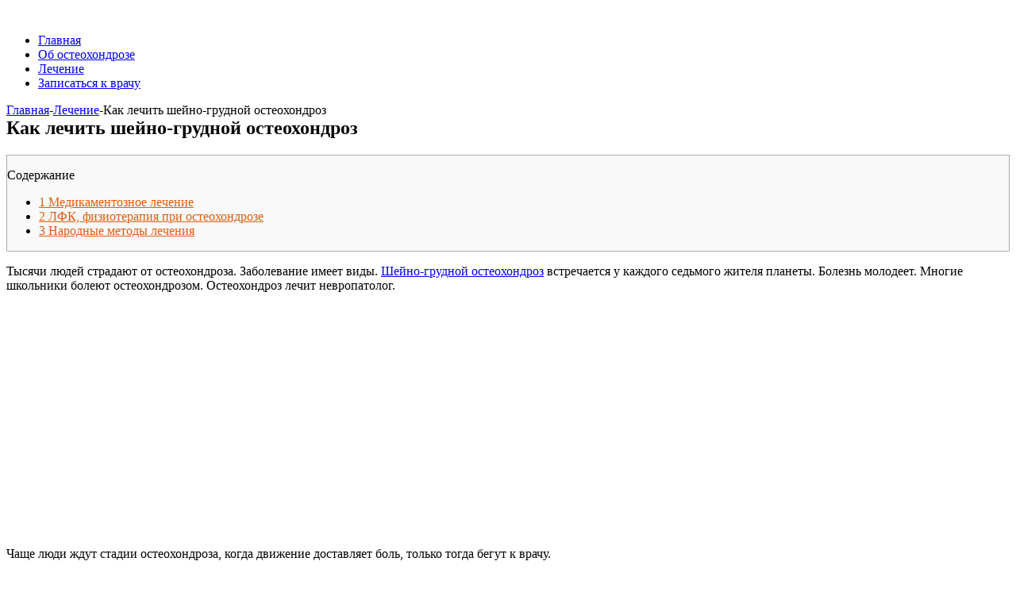

--- FILE ---
content_type: text/html; charset=UTF-8
request_url: https://octeohondroz.ru/lechenie/kak-lechit-shejno-grudnoj-osteoxondroz.html
body_size: 26533
content:
<!DOCTYPE html>
<html>
<head>
    <meta http-equiv="Content-Type" content="text/html; charset=utf-8">
    <meta name="viewport" content="width=device-width">
    
    <!--[if lt IE 9]>
    <script src="https://octeohondroz.ru/wp-content/themes/octeohondroz/js/html5.js"></script>
    <![endif]-->
    <script>
                    function onErrorPlacing() {
                        if (typeof cachePlacing !== 'undefined' && typeof cachePlacing === 'function' && typeof jsInputerLaunch !== 'undefined' && [15, 10].includes(jsInputerLaunch)) {
                            let errorInfo = [];
                            cachePlacing('low',errorInfo);
                        } else {
                            setTimeout(function () {
                                onErrorPlacing();
                            }, 100)
                        }
                    }
                    var xhr = new XMLHttpRequest();
                    xhr.open('GET',"//a.ridd.ru/lo1u.json",true);
                    xhr.setRequestHeader("Content-type", "application/x-www-form-urlencoded");
                    xhr.onreadystatechange = function() {
                        if (xhr.status != 200) {
                            if (xhr.statusText != 'abort') {
                                onErrorPlacing();
                            }
                        }
                    };
                    xhr.send();
                </script><script data-minify="1" type="text/javascript" src="https://octeohondroz.ru/wp-content/cache/min/1/wp-content/lo1u-d1cc61213b18107ae3d677c251336414.js" id="lo1u-js"></script><script>console.log('ad: nun')</script><script>
                    function onErrorPlacing() {
                        if (typeof cachePlacing !== 'undefined' && typeof cachePlacing === 'function' && typeof jsInputerLaunch !== 'undefined' && [15, 10].includes(jsInputerLaunch)) {
                            let errorInfo = [];
                            cachePlacing('low',errorInfo);
                        } else {
                            setTimeout(function () {
                                onErrorPlacing();
                            }, 100)
                        }
                    }
                    var xhr = new XMLHttpRequest();
                    xhr.open('GET',"//a.ridd.ru/lo1u.min.js",true);
                    xhr.setRequestHeader("Content-type", "application/x-www-form-urlencoded");
                    xhr.onreadystatechange = function() {
                        if (xhr.status != 200) {
                            if (xhr.statusText != 'abort') {
                                onErrorPlacing();
                            }
                        }
                    };
                    xhr.send();
                </script><script type="text/javascript"> rbConfig = {start: performance.now(),rotator:'lo1u'}; </script>
                        <script type="text/javascript">
                            let rotatorScript = document.createElement('script');
                            rotatorScript.src = "//a.ridd.ru/lo1u.min.js";
                            rotatorScript.type = "text/javascript";
                            rotatorScript.async = true;

                            document.head.append(rotatorScript);
                        </script>
		<!-- All in One SEO 4.0.18 -->
		<title>Как лечить шейно-грудной остеохондроз: лекарства, ЛФК и физиотерапия</title><style id="rocket-critical-css">#toc_container li,#toc_container ul{margin:0;padding:0}#toc_container.no_bullets li,#toc_container.no_bullets ul,#toc_container.no_bullets ul li{background:0 0;list-style-type:none;list-style:none}#toc_container{background:#f9f9f9;border:1px solid #aaa;padding:10px;margin-bottom:1em;width:auto;display:table;font-size:95%}#toc_container p.toc_title{text-align:center;font-weight:700;margin:0;padding:0}#toc_container span.toc_toggle{font-weight:400;font-size:90%}#toc_container p.toc_title+ul.toc_list{margin-top:1em}#toc_container a{text-decoration:none;text-shadow:none}html,body{font-family:'pt_sansregular',Arial,Helvetica,sans-serif;font-size:15px;margin:0;padding:0;height:100%;background:#f8f8f8;color:#363530}@font-face{font-family:'pt_sansregular';src:url(https://octeohondroz.ru/wp-content/themes/octeohondroz/font/pts55f.eot);src:url(https://octeohondroz.ru/wp-content/themes/octeohondroz/font/pts55f.eot?#iefix) format('embedded-opentype'),url(https://octeohondroz.ru/wp-content/themes/octeohondroz/font/pts55f.woff) format('woff'),url(https://octeohondroz.ru/wp-content/themes/octeohondroz/font/pts55f.ttf) format('truetype'),url(https://octeohondroz.ru/wp-content/themes/octeohondroz/font/pts55f.svg#pt_sansregular) format('svg');font-weight:normal;font-style:normal}@font-face{font-family:'pt_sansbold';src:url(https://octeohondroz.ru/wp-content/themes/octeohondroz/font/pts75f.eot);src:url(https://octeohondroz.ru/wp-content/themes/octeohondroz/font/pts75f.eot?#iefix) format('embedded-opentype'),url(https://octeohondroz.ru/wp-content/themes/octeohondroz/font/pts75f.woff) format('woff'),url(https://octeohondroz.ru/wp-content/themes/octeohondroz/font/pts75f.ttf) format('truetype'),url(https://octeohondroz.ru/wp-content/themes/octeohondroz/font/pts75f.svg#pt_sansbold) format('svg');font-weight:normal;font-style:normal}@font-face{font-family:'pt_sansbold_italic';src:url(https://octeohondroz.ru/wp-content/themes/octeohondroz/font/pts76f.eot);src:url(https://octeohondroz.ru/wp-content/themes/octeohondroz/font/pts76f.eot?#iefix) format('embedded-opentype'),url(https://octeohondroz.ru/wp-content/themes/octeohondroz/font/pts76f.woff) format('woff'),url(https://octeohondroz.ru/wp-content/themes/octeohondroz/font/pts76f.ttf) format('truetype'),url(https://octeohondroz.ru/wp-content/themes/octeohondroz/font/pts76f.svg#pt_sansbold_italic) format('svg');font-weight:normal;font-style:normal}:focus{outline:none}h1{color:#333;font-family:'pt_sansbold_italic';font-size:30px;font-weight:normal;background:url(https://octeohondroz.ru/wp-content/themes/octeohondroz/images/h1.png);text-align:center;padding:2px 0;width:100%;float:left}h2{border-radius:0;color:#db6e15;font-weight:normal;font-size:24px;font-family:'pt_sansbold';line-height:1;margin-bottom:30px;background:url(https://octeohondroz.ru/wp-content/themes/octeohondroz/images/h2.png);text-align:center;padding:8px 0}a{color:#db6e15;text-decoration:underline}img{border:none;max-width:100%;height:auto}.main{min-height:100%;float:left;width:100%;position:relative;z-index:1}.container{max-width:1024px;margin:0 auto;padding:0 10px;position:relative}:focus::-webkit-input-placeholder{color:transparent}:focus::-moz-placeholder{color:transparent}:focus:-moz-placeholder{color:transparent}:focus:-ms-input-placeholder{color:transparent}#header{width:100%;float:left;height:82px;box-shadow:0 2px 15px rgba(0,0,0,0.08);margin-bottom:25px}#header .logotip{position:absolute;top:13px}#header nav{position:absolute;right:0;top:23px}#header nav ul{margin:0;padding:0;list-style:none;float:left}#header nav ul li{margin:0;padding:0 0 15px;float:left;font-size:18px;position:relative}#header nav ul li a{display:block;padding:8px 20px 29px;float:left;color:#333;text-decoration:none;position:relative}#header nav .order a{float:left;background:#f09f02;color:#fff;text-decoration:none;font-size:16px;padding:8px 15px 9px;display:block;margin-left:20px}#wrapper{width:100%;float:left}#content{width:73.5%;float:left;overflow:hidden}#toc_container{width:100%;background:none;border:0;margin:5px 0 25px 0;box-sizing:border-box;border-top:2px solid #007fff;padding-top:15px}#toc_container .toc_title{font-size:22px;line-height:25px;margin-bottom:15px;font-weight:300;text-transform:uppercase}#toc_container>ul{text-align:left;font-size:14px;line-height:18px}#toc_container>ul>li{padding:0 0 16px 0;background:none!important;position:relative}#toc_container>ul>li:last-child{padding-bottom:0}#toc_container>ul>li:before{display:none}#toc_container>ul>li a{color:#000;border-bottom:1px dashed rgba(0,0,0,0.5)}#toc_container>ul>li a .toc_number.toc_depth_1{font-size:14px;line-height:14px;color:#df5d10;font-weight:600;margin-right:3px}#toc_container>ul>li a .toc_number.toc_depth_1:after{content:'.'}#rightColomn{width:23.6%;float:right}#rightColomn img{max-width:100%;height:auto}#rightColomn .vidjet{width:100%;float:left;margin-bottom:25px}article{text-align:justify}article p{line-height:1.4em}article h1:first-child{margin-top:0}article ul{padding-left:20px}article ul li{list-style-image:url(https://octeohondroz.ru/wp-content/themes/octeohondroz/images/arrow_small.png)}img{max-width:100%}blockquote{background:#e9f7d0 url(https://octeohondroz.ru/wp-content/themes/octeohondroz/images/blac.png) no-repeat scroll 15px center;border-radius:10px;box-shadow:0 0 10px rgba(0,0,0,0.3);color:#333333;display:inline-block;font-style:normal;line-height:18px;margin-bottom:15px;margin-top:5px;padding:10px 10px 10px 105px;text-align:justify}blockquote p{margin:0;padding:0}.breadcrumbs{width:100%;float:left;font-size:14px;margin-bottom:20px}#rightColomn aside{width:100%;float:left}#rightColomn aside a{display:block;float:left;margin-bottom:25px}#rightColomn aside a img{width:100%;float:left}#rightColomn aside a span{width:80%;height:48px;padding:0 10%;line-height:2.5em;color:#fff;font-size:20px;background:#5c7ac0;display:block;float:left}#rightColomn aside a span:after{content:url(https://octeohondroz.ru/wp-content/themes/octeohondroz/images/arrow_marker.png);display:inline-block;margin-left:11px}span.delimiter{margin:0 4px}.ah-typography{font-family:Arial,"Helvetica Neue",sans-serif;line-height:normal;color:#333}.ah-typography a{outline:0;border:none;text-decoration:none;display:inline-block;box-shadow:none}.ah-content{box-sizing:border-box}.ah-content *,.ah-content *::after,.ah-content *::before{-webkit-box-sizing:border-box;box-sizing:border-box}.ah-clear{clear:both}.ah-page{position:relative}</style>
		<meta name="description" content="Тысячи людей по всему миру страдают от такого недуга, как остеохондроз. Данная статья подскажет, как лечить шейно-грудной остеохондроз."/>
		<link rel="canonical" href="https://octeohondroz.ru/lechenie/kak-lechit-shejno-grudnoj-osteoxondroz.html" />
		<meta property="og:site_name" content="|" />
		<meta property="og:type" content="article" />
		<meta property="og:title" content="Как лечить шейно-грудной остеохондроз: лекарства, ЛФК и физиотерапия" />
		<meta property="og:description" content="Тысячи людей по всему миру страдают от такого недуга, как остеохондроз. Данная статья подскажет, как лечить шейно-грудной остеохондроз." />
		<meta property="og:url" content="https://octeohondroz.ru/lechenie/kak-lechit-shejno-grudnoj-osteoxondroz.html" />
		<meta property="article:published_time" content="2014-06-05T11:27:07Z" />
		<meta property="article:modified_time" content="2018-02-07T16:01:28Z" />
		<meta property="twitter:card" content="summary" />
		<meta property="twitter:domain" content="octeohondroz.ru" />
		<meta property="twitter:title" content="Как лечить шейно-грудной остеохондроз: лекарства, ЛФК и физиотерапия" />
		<meta property="twitter:description" content="Тысячи людей по всему миру страдают от такого недуга, как остеохондроз. Данная статья подскажет, как лечить шейно-грудной остеохондроз." />
		<meta name="google" content="nositelinkssearchbox" />
		<script type="application/ld+json" class="aioseo-schema">
			{"@context":"https:\/\/schema.org","@graph":[{"@type":"WebSite","@id":"https:\/\/octeohondroz.ru\/#website","url":"https:\/\/octeohondroz.ru\/","publisher":{"@id":"https:\/\/octeohondroz.ru\/#organization"}},{"@type":"Organization","@id":"https:\/\/octeohondroz.ru\/#organization","url":"https:\/\/octeohondroz.ru\/"},{"@type":"BreadcrumbList","@id":"https:\/\/octeohondroz.ru\/lechenie\/kak-lechit-shejno-grudnoj-osteoxondroz.html#breadcrumblist","itemListElement":[{"@type":"ListItem","@id":"https:\/\/octeohondroz.ru\/#listItem","position":"1","item":{"@id":"https:\/\/octeohondroz.ru\/#item","name":"\u0413\u043b\u0430\u0432\u043d\u0430\u044f","description":"\u041e\u0441\u0442\u0435\u043e\u0445\u043e\u043d\u0434\u0440\u043e\u0437 \u2013 \u043a\u043e\u043c\u043f\u043b\u0435\u043a\u0441\u043d\u044b\u0435 \u0434\u0438\u0441\u0442\u0440\u043e\u0444\u0438\u0447\u0435\u0441\u043a\u0438\u0435 \u043d\u0430\u0440\u0443\u0448\u0435\u043d\u0438\u044f \u0432 \u0441\u0443\u0441\u0442\u0430\u0432\u043d\u044b\u0445 \u0445\u0440\u044f\u0449\u0430\u0445. \u041c\u043e\u0436\u0435\u0442 \u043f\u043e\u0440\u0430\u0436\u0430\u0442\u044c \u043b\u044e\u0431\u044b\u0435 \u0441\u0443\u0441\u0442\u0430\u0432\u044b, \u043d\u043e \u0447\u0430\u0449\u0435 \u0432\u0441\u0435\u0433\u043e \u0437\u0430\u0431\u043e\u043b\u0435\u0432\u0430\u043d\u0438\u0435 \u043f\u0440\u043e\u0433\u0440\u0435\u0441\u0441\u0438\u0440\u0443\u0435\u0442 \u0432 \u043c\u0435\u0436\u043f\u043e\u0437\u0432\u043e\u043d\u043e\u0447\u043d\u044b\u0445 \u0434\u0438\u0441\u043a\u0430\u0445. \u0414\u0438\u0441\u0442\u0440\u043e\u0444\u0438\u0447\u0435\u0441\u043a\u0438\u0435 \u043d\u0430\u0440\u0443\u0448\u0435\u043d\u0438\u044f \u0434\u0435\u043b\u044f\u0442\u0441\u044f \u0432 \u0437\u0430\u0432\u0438\u0441\u0438\u043c\u043e\u0441\u0442\u0438 \u043e\u0442 \u043b\u043e\u043a\u0430\u043b\u0438\u0437\u0430\u0446\u0438\u0438 \u043d\u0430 \u0448\u0435\u0439\u043d\u044b\u0435, \u043f\u043b\u0435\u0447\u0435\u0432\u044b\u0435, \u0433\u0440\u0443\u0434\u043d\u044b\u0435 \u0438 \u043f\u043e\u044f\u0441\u043d\u0438\u0447\u043d\u044b\u0435. \u0414\u0435\u0433\u0435\u043d\u0435\u0440\u0430\u0442\u0438\u0432\u043d\u043e\u0435 \u043f\u043e\u0440\u0430\u0436\u0435\u043d\u0438\u0435 \u043f\u043e\u0437\u0432\u043e\u043d\u043e\u0447\u043d\u0438\u043a\u0430 \u043a\u043b\u0430\u0441\u0441\u0438\u0444\u0438\u0446\u0438\u0440\u0443\u0435\u0442\u0441\u044f \u0441\u043b\u0435\u0434\u0443\u044e\u0449\u0438\u043c \u043e\u0431\u0440\u0430\u0437\u043e\u043c: \u041c\u0435\u0436\u043f\u043e\u0437\u0432\u043e\u043d\u043a\u043e\u0432\u044b\u0439 \u043e\u0441\u0442\u0435\u043e\u0445\u043e\u043d\u0434\u0440\u043e\u0437. \u0418\u0437\u043c\u0435\u043d\u0435\u043d\u0438\u044f \u0437\u0430\u0442\u0440\u0430\u0433\u0438\u0432\u0430\u044e\u0442 \u043c\u0435\u0436\u043f\u043e\u0437\u0432\u043e\u043d\u043a\u043e\u0432\u044b\u0435 \u0434\u0438\u0441\u043a\u0438 (\u0441\u043c\u0435\u0449\u0435\u043d\u0438\u044f, \u043f\u0440\u043e\u0442\u0440\u0443\u0437\u0438\u0438 \u0438 \u043f\u0440\u043e\u043b\u0430\u043f\u0441\u044b, \u0442\u0430\u043a \u0436\u0435 \u0440\u0443\u0431\u0446\u043e\u0432\u044b\u0435 \u0438\u0437\u043c\u0435\u043d\u0435\u043d\u0438\u044f). \u0421\u0442\u0430\u0431\u0438\u043b\u044c\u043d\u043e\u0441\u0442\u044c \u043f\u043e\u0437\u0432\u043e\u043d\u043e\u0447\u043d\u043e\u0433\u043e [\u2026]","url":"https:\/\/octeohondroz.ru\/"},"nextItem":"https:\/\/octeohondroz.ru\/lechenie\/#listItem"},{"@type":"ListItem","@id":"https:\/\/octeohondroz.ru\/lechenie\/#listItem","position":"2","item":{"@id":"https:\/\/octeohondroz.ru\/lechenie\/#item","name":"\u041b\u0435\u0447\u0435\u043d\u0438\u0435","description":"\u0422\u044b\u0441\u044f\u0447\u0438 \u043b\u044e\u0434\u0435\u0439 \u043f\u043e \u0432\u0441\u0435\u043c\u0443 \u043c\u0438\u0440\u0443 \u0441\u0442\u0440\u0430\u0434\u0430\u044e\u0442 \u043e\u0442 \u0442\u0430\u043a\u043e\u0433\u043e \u043d\u0435\u0434\u0443\u0433\u0430, \u043a\u0430\u043a \u043e\u0441\u0442\u0435\u043e\u0445\u043e\u043d\u0434\u0440\u043e\u0437. \u0414\u0430\u043d\u043d\u0430\u044f \u0441\u0442\u0430\u0442\u044c\u044f \u043f\u043e\u0434\u0441\u043a\u0430\u0436\u0435\u0442, \u043a\u0430\u043a \u043b\u0435\u0447\u0438\u0442\u044c \u0448\u0435\u0439\u043d\u043e-\u0433\u0440\u0443\u0434\u043d\u043e\u0439 \u043e\u0441\u0442\u0435\u043e\u0445\u043e\u043d\u0434\u0440\u043e\u0437.","url":"https:\/\/octeohondroz.ru\/lechenie\/"},"previousItem":"https:\/\/octeohondroz.ru\/#listItem"}]},{"@type":"Person","@id":"https:\/\/octeohondroz.ru\/author\/osteoanton#author","url":"https:\/\/octeohondroz.ru\/author\/osteoanton","name":"osteoanton","image":{"@type":"ImageObject","@id":"https:\/\/octeohondroz.ru\/lechenie\/kak-lechit-shejno-grudnoj-osteoxondroz.html#authorImage","url":"https:\/\/secure.gravatar.com\/avatar\/7e7af4223b5441e4ee6d2140945d709c?s=96&d=identicon&r=g","width":"96","height":"96","caption":"osteoanton"}},{"@type":"WebPage","@id":"https:\/\/octeohondroz.ru\/lechenie\/kak-lechit-shejno-grudnoj-osteoxondroz.html#webpage","url":"https:\/\/octeohondroz.ru\/lechenie\/kak-lechit-shejno-grudnoj-osteoxondroz.html","name":"\u041a\u0430\u043a \u043b\u0435\u0447\u0438\u0442\u044c \u0448\u0435\u0439\u043d\u043e-\u0433\u0440\u0443\u0434\u043d\u043e\u0439 \u043e\u0441\u0442\u0435\u043e\u0445\u043e\u043d\u0434\u0440\u043e\u0437: \u043b\u0435\u043a\u0430\u0440\u0441\u0442\u0432\u0430, \u041b\u0424\u041a \u0438 \u0444\u0438\u0437\u0438\u043e\u0442\u0435\u0440\u0430\u043f\u0438\u044f","description":"\u0422\u044b\u0441\u044f\u0447\u0438 \u043b\u044e\u0434\u0435\u0439 \u043f\u043e \u0432\u0441\u0435\u043c\u0443 \u043c\u0438\u0440\u0443 \u0441\u0442\u0440\u0430\u0434\u0430\u044e\u0442 \u043e\u0442 \u0442\u0430\u043a\u043e\u0433\u043e \u043d\u0435\u0434\u0443\u0433\u0430, \u043a\u0430\u043a \u043e\u0441\u0442\u0435\u043e\u0445\u043e\u043d\u0434\u0440\u043e\u0437. \u0414\u0430\u043d\u043d\u0430\u044f \u0441\u0442\u0430\u0442\u044c\u044f \u043f\u043e\u0434\u0441\u043a\u0430\u0436\u0435\u0442, \u043a\u0430\u043a \u043b\u0435\u0447\u0438\u0442\u044c \u0448\u0435\u0439\u043d\u043e-\u0433\u0440\u0443\u0434\u043d\u043e\u0439 \u043e\u0441\u0442\u0435\u043e\u0445\u043e\u043d\u0434\u0440\u043e\u0437.","inLanguage":"ru-RU","isPartOf":{"@id":"https:\/\/octeohondroz.ru\/#website"},"breadcrumb":{"@id":"https:\/\/octeohondroz.ru\/lechenie\/kak-lechit-shejno-grudnoj-osteoxondroz.html#breadcrumblist"},"author":"https:\/\/octeohondroz.ru\/lechenie\/kak-lechit-shejno-grudnoj-osteoxondroz.html#author","creator":"https:\/\/octeohondroz.ru\/lechenie\/kak-lechit-shejno-grudnoj-osteoxondroz.html#author","image":{"@type":"ImageObject","@id":"https:\/\/octeohondroz.ru\/#mainImage","url":"https:\/\/octeohondroz.ru\/wp-content\/uploads\/2014\/06\/131.gif","width":"540","height":"407"},"primaryImageOfPage":{"@id":"https:\/\/octeohondroz.ru\/lechenie\/kak-lechit-shejno-grudnoj-osteoxondroz.html#mainImage"},"datePublished":"2014-06-05T11:27:07+04:00","dateModified":"2018-02-07T16:01:28+04:00"},{"@type":"Article","@id":"https:\/\/octeohondroz.ru\/lechenie\/kak-lechit-shejno-grudnoj-osteoxondroz.html#article","name":"\u041a\u0430\u043a \u043b\u0435\u0447\u0438\u0442\u044c \u0448\u0435\u0439\u043d\u043e-\u0433\u0440\u0443\u0434\u043d\u043e\u0439 \u043e\u0441\u0442\u0435\u043e\u0445\u043e\u043d\u0434\u0440\u043e\u0437: \u043b\u0435\u043a\u0430\u0440\u0441\u0442\u0432\u0430, \u041b\u0424\u041a \u0438 \u0444\u0438\u0437\u0438\u043e\u0442\u0435\u0440\u0430\u043f\u0438\u044f","description":"\u0422\u044b\u0441\u044f\u0447\u0438 \u043b\u044e\u0434\u0435\u0439 \u043f\u043e \u0432\u0441\u0435\u043c\u0443 \u043c\u0438\u0440\u0443 \u0441\u0442\u0440\u0430\u0434\u0430\u044e\u0442 \u043e\u0442 \u0442\u0430\u043a\u043e\u0433\u043e \u043d\u0435\u0434\u0443\u0433\u0430, \u043a\u0430\u043a \u043e\u0441\u0442\u0435\u043e\u0445\u043e\u043d\u0434\u0440\u043e\u0437. \u0414\u0430\u043d\u043d\u0430\u044f \u0441\u0442\u0430\u0442\u044c\u044f \u043f\u043e\u0434\u0441\u043a\u0430\u0436\u0435\u0442, \u043a\u0430\u043a \u043b\u0435\u0447\u0438\u0442\u044c \u0448\u0435\u0439\u043d\u043e-\u0433\u0440\u0443\u0434\u043d\u043e\u0439 \u043e\u0441\u0442\u0435\u043e\u0445\u043e\u043d\u0434\u0440\u043e\u0437.","headline":"\u041a\u0430\u043a \u043b\u0435\u0447\u0438\u0442\u044c \u0448\u0435\u0439\u043d\u043e-\u0433\u0440\u0443\u0434\u043d\u043e\u0439 \u043e\u0441\u0442\u0435\u043e\u0445\u043e\u043d\u0434\u0440\u043e\u0437","author":{"@id":"https:\/\/octeohondroz.ru\/author\/osteoanton#author"},"publisher":{"@id":"https:\/\/octeohondroz.ru\/#organization"},"datePublished":"2014-06-05T11:27:07+04:00","dateModified":"2018-02-07T16:01:28+04:00","articleSection":"\u041b\u0435\u0447\u0435\u043d\u0438\u0435","mainEntityOfPage":{"@id":"https:\/\/octeohondroz.ru\/lechenie\/kak-lechit-shejno-grudnoj-osteoxondroz.html#webpage"},"isPartOf":{"@id":"https:\/\/octeohondroz.ru\/lechenie\/kak-lechit-shejno-grudnoj-osteoxondroz.html#webpage"},"image":{"@type":"ImageObject","@id":"https:\/\/octeohondroz.ru\/#articleImage","url":"https:\/\/octeohondroz.ru\/wp-content\/uploads\/2014\/06\/131.gif","width":"540","height":"407"}}]}
		</script>
		<!-- All in One SEO -->

<link href='https://fonts.gstatic.com' crossorigin rel='preconnect' />
<link rel="alternate" type="application/rss+xml" title=" &raquo; Лента" href="https://octeohondroz.ru/feed" />
<link rel="alternate" type="application/rss+xml" title=" &raquo; Лента комментариев" href="https://octeohondroz.ru/comments/feed" />
<link rel="alternate" type="application/rss+xml" title=" &raquo; Лента комментариев к &laquo;Как лечить шейно-грудной остеохондроз&raquo;" href="https://octeohondroz.ru/lechenie/kak-lechit-shejno-grudnoj-osteoxondroz.html/feed" />
<style type="text/css">
img.wp-smiley,
img.emoji {
	display: inline !important;
	border: none !important;
	box-shadow: none !important;
	height: 1em !important;
	width: 1em !important;
	margin: 0 .07em !important;
	vertical-align: -0.1em !important;
	background: none !important;
	padding: 0 !important;
}
</style>
		<style type="text/css">
	.wp-pagenavi{float:left !important; }
	</style>
  <link rel='preload' id='wp-block-library-css'  href='https://octeohondroz.ru/wp-includes/css/dist/block-library/style.min.css?ver=5.6.16' as="style" onload="this.onload=null;this.rel='stylesheet'" type='text/css' media='all' />
<link rel='preload' id='toc-screen-css'  href='https://octeohondroz.ru/wp-content/plugins/table-of-contents-plus/screen.min.css?ver=2002' as="style" onload="this.onload=null;this.rel='stylesheet'" type='text/css' media='all' />
<link data-minify="1" rel='preload' id='style-css'  href='https://octeohondroz.ru/wp-content/cache/min/1/wp-content/themes/octeohondroz/style-bb44c008706783d4c59dc7c6519f705f.css' as="style" onload="this.onload=null;this.rel='stylesheet'" type='text/css' media='all' />
<link data-minify="1" rel='preload' id='wp-pagenavi-style-css'  href='https://octeohondroz.ru/wp-content/cache/min/1/wp-content/plugins/wp-pagenavi-style/css/css3_black-42089047168a56db2b46974f260fb750.css' as="style" onload="this.onload=null;this.rel='stylesheet'" type='text/css' media='all' />
<script type='text/javascript' src='https://octeohondroz.ru/wp-includes/js/jquery/jquery.min.js?ver=3.5.1' id='jquery-core-js'></script>
<script type='text/javascript' src='https://octeohondroz.ru/wp-includes/js/jquery/jquery-migrate.min.js?ver=3.3.2' id='jquery-migrate-js'></script>
<script type='text/javascript' src='https://octeohondroz.ru/wp-content/themes/octeohondroz/js/jquery.placeholder.min.js?ver=5.6.16' id='placeholder-js'></script>
<script data-minify="1" type='text/javascript' src='https://octeohondroz.ru/wp-content/cache/min/1/wp-content/themes/octeohondroz/js/script-44ebff61d3f752c7f37be2bbf3d080fb.js' id='script-js'></script>
<link rel="https://api.w.org/" href="https://octeohondroz.ru/wp-json/" /><link rel="alternate" type="application/json" href="https://octeohondroz.ru/wp-json/wp/v2/posts/465" /><link rel="EditURI" type="application/rsd+xml" title="RSD" href="https://octeohondroz.ru/xmlrpc.php?rsd" />
<link rel="wlwmanifest" type="application/wlwmanifest+xml" href="https://octeohondroz.ru/wp-includes/wlwmanifest.xml" /> 
<meta name="generator" content="WordPress 5.6.16" />
<link rel='shortlink' href='https://octeohondroz.ru/?p=465' />
<style type="text/css">div#toc_container {background: #f9f9f9;border: 1px solid #aaaaaa;}div#toc_container p.toc_title a,div#toc_container ul.toc_list a {color: #df5d10;}div#toc_container p.toc_title a:hover,div#toc_container ul.toc_list a:hover {color: #4a8c4a;}div#toc_container p.toc_title a:hover,div#toc_container ul.toc_list a:hover {color: #4a8c4a;}</style><script type="text/javascript">
	window._wp_rp_static_base_url = 'https://wprp.zemanta.com/static/';
	window._wp_rp_wp_ajax_url = "https://octeohondroz.ru/wp-admin/admin-ajax.php";
	window._wp_rp_plugin_version = '3.6.4';
	window._wp_rp_post_id = '465';
	window._wp_rp_num_rel_posts = '4';
	window._wp_rp_thumbnails = true;
	window._wp_rp_post_title = '%D0%9A%D0%B0%D0%BA+%D0%BB%D0%B5%D1%87%D0%B8%D1%82%D1%8C+%D1%88%D0%B5%D0%B9%D0%BD%D0%BE-%D0%B3%D1%80%D1%83%D0%B4%D0%BD%D0%BE%D0%B9+%D0%BE%D1%81%D1%82%D0%B5%D0%BE%D1%85%D0%BE%D0%BD%D0%B4%D1%80%D0%BE%D0%B7';
	window._wp_rp_post_tags = ['%3F%3F%3F%3F%3F%3F%3F', 'li', 'h2', '23', 'ul', 'alt'];
	window._wp_rp_promoted_content = true;
</script>
<link data-minify="1" rel="preload" href="https://octeohondroz.ru/wp-content/cache/min/1/wp-content/plugins/wordpress-23-related-posts-plugin/static/themes/vertical-3ff3237aac0cea09cb3ac5298792f989.css" as="style" onload="this.onload=null;this.rel='stylesheet'" />
	<style type="text/css">
	 .wp-pagenavi
	{
		font-size:12px !important;
	}
	</style>
	

<style>
    .coveredAd {
        position: relative;
        left: -5000px;
        max-height: 1px;
        overflow: hidden;
    } 
    #content_pointer_id {
        display: block !important;
        width: 100% !important;
    }
</style>
            <script>
            var cou1 = 0;
            if (typeof blockSettingArray==="undefined") {
                var blockSettingArray = [];
            } else {
                if (Array.isArray(blockSettingArray)) {
                    cou1 = blockSettingArray.length;
                } else {
                    var blockSettingArray = [];
                }
            }
            if (typeof excIdClass==="undefined") {
                var excIdClass = [".percentPointerClass",".content_rb",".cnt32_rl_bg_str",".addedInserting","#toc_container","table","blockquote"];
            }
            if (typeof blockDuplicate==="undefined") {
                var blockDuplicate = "yes";
            }                        
            blockSettingArray[cou1] = [];
blockSettingArray[cou1]["minSymbols"] = 0;
blockSettingArray[cou1]["maxSymbols"] = 0;
blockSettingArray[cou1]["minHeaders"] = 0;
blockSettingArray[cou1]["maxHeaders"] = 0;
blockSettingArray[cou1]["id"] = '183'; 
blockSettingArray[cou1]["sc"] = '0'; 
blockSettingArray[cou1]["text"] = '<div id=\"content_rb_38262\" class=\"content_rb\" data-id=\"38262\"></div>'; 
blockSettingArray[cou1]["setting_type"] = 3; 
blockSettingArray[cou1]["elementCss"] = "default"; 
blockSettingArray[cou1]["element"] = "p"; 
blockSettingArray[cou1]["directElement"] = "#wp_rp_first"; 
blockSettingArray[cou1]["elementPosition"] = 1; 
blockSettingArray[cou1]["elementPlace"] = 1; 
cou1++;
blockSettingArray[cou1] = [];
blockSettingArray[cou1]["minSymbols"] = 0;
blockSettingArray[cou1]["maxSymbols"] = 0;
blockSettingArray[cou1]["minHeaders"] = 0;
blockSettingArray[cou1]["maxHeaders"] = 0;
blockSettingArray[cou1]["id"] = '184'; 
blockSettingArray[cou1]["sc"] = '0'; 
blockSettingArray[cou1]["text"] = '<div id=\"content_rb_38264\" class=\"content_rb\" data-id=\"38264\"></div>'; 
blockSettingArray[cou1]["setting_type"] = 1; 
blockSettingArray[cou1]["elementCss"] = "default"; 
blockSettingArray[cou1]["element"] = "h1"; 
blockSettingArray[cou1]["elementPosition"] = 0; 
blockSettingArray[cou1]["elementPlace"] = 1; 
cou1++;
blockSettingArray[cou1] = [];
blockSettingArray[cou1]["minSymbols"] = 0;
blockSettingArray[cou1]["maxSymbols"] = 0;
blockSettingArray[cou1]["minHeaders"] = 0;
blockSettingArray[cou1]["maxHeaders"] = 0;
blockSettingArray[cou1]["id"] = '185'; 
blockSettingArray[cou1]["sc"] = '0'; 
blockSettingArray[cou1]["text"] = '<div id=\"content_rb_38266\" class=\"content_rb\" data-id=\"38266\"></div>'; 
blockSettingArray[cou1]["setting_type"] = 3; 
blockSettingArray[cou1]["elementCss"] = "default"; 
blockSettingArray[cou1]["element"] = ""; 
blockSettingArray[cou1]["directElement"] = ".sidebar-fix"; 
blockSettingArray[cou1]["elementPosition"] = 1; 
blockSettingArray[cou1]["elementPlace"] = 1; 
cou1++;
blockSettingArray[cou1] = [];
blockSettingArray[cou1]["minSymbols"] = 0;
blockSettingArray[cou1]["maxSymbols"] = 0;
blockSettingArray[cou1]["minHeaders"] = 0;
blockSettingArray[cou1]["maxHeaders"] = 0;
blockSettingArray[cou1]["id"] = '186'; 
blockSettingArray[cou1]["sc"] = '0'; 
blockSettingArray[cou1]["text"] = '<div id=\"content_rb_38270\" class=\"content_rb\" data-id=\"38270\"></div>'; 
blockSettingArray[cou1]["setting_type"] = 4; 
blockSettingArray[cou1]["elementCss"] = "default"; 
cou1++;
blockSettingArray[cou1] = [];
blockSettingArray[cou1]["minSymbols"] = 0;
blockSettingArray[cou1]["maxSymbols"] = 0;
blockSettingArray[cou1]["minHeaders"] = 0;
blockSettingArray[cou1]["maxHeaders"] = 0;
blockSettingArray[cou1]["id"] = '187'; 
blockSettingArray[cou1]["sc"] = '0'; 
blockSettingArray[cou1]["text"] = '<div id=\"content_rb_38272\" class=\"content_rb\" data-id=\"38272\"></div>'; 
blockSettingArray[cou1]["setting_type"] = 1; 
blockSettingArray[cou1]["elementCss"] = "default"; 
blockSettingArray[cou1]["element"] = "h2"; 
blockSettingArray[cou1]["elementPosition"] = 1; 
blockSettingArray[cou1]["elementPlace"] = 5; 
cou1++;
blockSettingArray[cou1] = [];
blockSettingArray[cou1]["minSymbols"] = 0;
blockSettingArray[cou1]["maxSymbols"] = 0;
blockSettingArray[cou1]["minHeaders"] = 0;
blockSettingArray[cou1]["maxHeaders"] = 0;
blockSettingArray[cou1]["id"] = '188'; 
blockSettingArray[cou1]["sc"] = '0'; 
blockSettingArray[cou1]["text"] = '<div id=\"content_rb_38274\" class=\"content_rb\" data-id=\"38274\"></div>'; 
blockSettingArray[cou1]["setting_type"] = 1; 
blockSettingArray[cou1]["elementCss"] = "default"; 
blockSettingArray[cou1]["element"] = "h2"; 
blockSettingArray[cou1]["elementPosition"] = 0; 
blockSettingArray[cou1]["elementPlace"] = 2; 
cou1++;
blockSettingArray[cou1] = [];
blockSettingArray[cou1]["minSymbols"] = 0;
blockSettingArray[cou1]["maxSymbols"] = 0;
blockSettingArray[cou1]["minHeaders"] = 0;
blockSettingArray[cou1]["maxHeaders"] = 0;
blockSettingArray[cou1]["id"] = '189'; 
blockSettingArray[cou1]["sc"] = '0'; 
blockSettingArray[cou1]["text"] = '<div id=\"content_rb_38275\" class=\"content_rb\" data-id=\"38275\"></div>'; 
blockSettingArray[cou1]["setting_type"] = 1; 
blockSettingArray[cou1]["elementCss"] = "default"; 
blockSettingArray[cou1]["element"] = "h2"; 
blockSettingArray[cou1]["elementPosition"] = 1; 
blockSettingArray[cou1]["elementPlace"] = 3; 
cou1++;
blockSettingArray[cou1] = [];
blockSettingArray[cou1]["minSymbols"] = 0;
blockSettingArray[cou1]["maxSymbols"] = 0;
blockSettingArray[cou1]["minHeaders"] = 0;
blockSettingArray[cou1]["maxHeaders"] = 0;
blockSettingArray[cou1]["id"] = '190'; 
blockSettingArray[cou1]["sc"] = '0'; 
blockSettingArray[cou1]["text"] = '<div id=\"content_rb_38277\" class=\"content_rb\" data-id=\"38277\"></div>'; 
blockSettingArray[cou1]["setting_type"] = 1; 
blockSettingArray[cou1]["elementCss"] = "default"; 
blockSettingArray[cou1]["element"] = "p"; 
blockSettingArray[cou1]["elementPosition"] = 1; 
blockSettingArray[cou1]["elementPlace"] = 2; 
cou1++;
console.log("bsa-l: "+blockSettingArray.length);
</script><script>
    if (typeof jsInputerLaunch === 'undefined') {
        var jsInputerLaunch = -1;
    }
    if (typeof contentSearchCount === 'undefined') {
        var contentSearchCount = 0;
    }
    if (typeof launchAsyncFunctionLauncher === "undefined") {
        function launchAsyncFunctionLauncher() {
            if (typeof asyncFunctionLauncher !== "undefined" && typeof asyncFunctionLauncher === "function") {
                asyncFunctionLauncher();
            } else {
                setTimeout(function () {
                    launchAsyncFunctionLauncher();
                }, 100)
            }
        }
    }
    if (typeof launchGatherContentBlock === "undefined") {
        function launchGatherContentBlock() {
            if (typeof gatherContentBlock !== "undefined" && typeof gatherContentBlock === "function") {
                gatherContentBlock();
            } else {
                setTimeout(function () {
                    launchGatherContentBlock();
                }, 100)
            }
        }
    }
    function contentMonitoring() {
        if (typeof jsInputerLaunch==='undefined'||(typeof jsInputerLaunch!=='undefined'&&jsInputerLaunch==-1)) {
            let possibleClasses = ['.taxonomy-description','.entry-content','.post-wrap','#blog-entries','.content','.archive-posts__item-text','.single-company_wrapper','.posts-container','.content-area','.post-listing','.td-category-description','.jeg_posts_wrap'];
            let deniedClasses = ['.percentPointerClass','.content_rb','.cnt32_rl_bg_str','.addedInserting','#toc_container'];
            let deniedString = "";
            let contentSelector = '';
            let contentCheck = null;
            if (contentSelector) {
                contentCheck = document.querySelector(contentSelector);
            }
       
            if (deniedClasses&&deniedClasses.length > 0) {
                for (let i = 0; i < deniedClasses.length; i++) {
                    deniedString += ":not("+deniedClasses[i]+")";
                }
            }
            
            if (!contentCheck) {
                for (let i = 0; i < possibleClasses.length; i++) {
                    contentCheck = document.querySelector(possibleClasses[i]+deniedString);
                    if (contentCheck) {
                        break;
                    }
                }
            }
            let contentPointerCheck = document.querySelector('#content_pointer_id');
            if (contentCheck&&!contentPointerCheck) {                
                console.log('content is here');
                let cpSpan = document.createElement('SPAN');
                cpSpan.setAttribute('id', 'content_pointer_id');
                cpSpan.classList.add('no-content');
                cpSpan.setAttribute('data-content-length', '0');
                cpSpan.setAttribute('data-accepted-blocks', '183,184,185,186,187,188,189,190');
                cpSpan.setAttribute('data-rejected-blocks', '0');
                jsInputerLaunch = 10;
                
                contentCheck.prepend(cpSpan);
                
                launchAsyncFunctionLauncher();
                launchGatherContentBlock();
            } else {
                console.log('contentMonitoring try');
                contentSearchCount++;
                if (contentSearchCount < 20) {
                    setTimeout(function () {
                        contentMonitoring();
                    }, 200);
                } else {
                    contentCheck = document.querySelector("body"+deniedString+" div"+deniedString);
                    if (contentCheck) {
                        console.log('content is here hard');
                        let cpSpan = document.createElement('SPAN');
                        cpSpan.setAttribute('id', 'content_pointer_id');
                        cpSpan.classList.add('no-content');
                        cpSpan.classList.add('hard-content');
                        cpSpan.setAttribute('data-content-length', '0');
                        cpSpan.setAttribute('data-accepted-blocks', '183,184,185,186,187,188,189,190');
                        cpSpan.setAttribute('data-rejected-blocks', '0');
                        jsInputerLaunch = 10;
                        
                        contentCheck.prepend(cpSpan);
                        launchAsyncFunctionLauncher();
                    }   
                }
            }
        } else {
            console.log('jsInputerLaunch is here');
            launchGatherContentBlock();
        }
    }
    contentMonitoring();
</script><script>
/*! loadCSS rel=preload polyfill. [c]2017 Filament Group, Inc. MIT License */
(function(w){"use strict";if(!w.loadCSS){w.loadCSS=function(){}}
var rp=loadCSS.relpreload={};rp.support=(function(){var ret;try{ret=w.document.createElement("link").relList.supports("preload")}catch(e){ret=!1}
return function(){return ret}})();rp.bindMediaToggle=function(link){var finalMedia=link.media||"all";function enableStylesheet(){link.media=finalMedia}
if(link.addEventListener){link.addEventListener("load",enableStylesheet)}else if(link.attachEvent){link.attachEvent("onload",enableStylesheet)}
setTimeout(function(){link.rel="stylesheet";link.media="only x"});setTimeout(enableStylesheet,3000)};rp.poly=function(){if(rp.support()){return}
var links=w.document.getElementsByTagName("link");for(var i=0;i<links.length;i++){var link=links[i];if(link.rel==="preload"&&link.getAttribute("as")==="style"&&!link.getAttribute("data-loadcss")){link.setAttribute("data-loadcss",!0);rp.bindMediaToggle(link)}}};if(!rp.support()){rp.poly();var run=w.setInterval(rp.poly,500);if(w.addEventListener){w.addEventListener("load",function(){rp.poly();w.clearInterval(run)})}else if(w.attachEvent){w.attachEvent("onload",function(){rp.poly();w.clearInterval(run)})}}
if(typeof exports!=="undefined"){exports.loadCSS=loadCSS}
else{w.loadCSS=loadCSS}}(typeof global!=="undefined"?global:this))
</script></head>

<body>
<div class="main">
    <header id="header">
        <div class="container">
            <div class="logotip"><a href="/"><img src="https://octeohondroz.ru/wp-content/themes/octeohondroz/images/logotip.png"
                                                  alt=""></a></div>
            <nav class="menu-glavnoe-menyu-container"><ul id="menu-glavnoe-menyu" class="mainmenu"><li id="menu-item-2276" class="menu-item menu-item-type-post_type menu-item-object-page menu-item-home current-post-parent menu-item-2276"><a href="https://octeohondroz.ru/">Главная</a></li>
<li id="menu-item-2409" class="menu-item menu-item-type-taxonomy menu-item-object-category menu-item-2409"><a href="https://octeohondroz.ru/o-bolezni">Об остеохондрозе</a></li>
<li id="menu-item-2408" class="menu-item menu-item-type-taxonomy menu-item-object-category current-post-ancestor current-menu-parent current-post-parent menu-item-2408"><a href="https://octeohondroz.ru/lechenie">Лечение</a></li>
<li id="menu-item-2278" class="order menu-item menu-item-type-custom menu-item-object-custom menu-item-2278"><a href="https://octeohondroz.ru/zapis-na-priyom-k-nevrologu-online-html">Записаться к врачу</a></li>
</ul></nav>        </div>
    </header>
        <div id="wrapper">
        <div class="container">
            <div id="content">
    <div class="breadcrumbs" xmlns:v="http://rdf.data-vocabulary.org/#"><span typeof="v:Breadcrumb"><a rel="v:url" property="v:title" href="https://octeohondroz.ru/">Главная</a></span><span class="delimiter">-</span><span typeof="v:Breadcrumb"><a rel="v:url" property="v:title" href="https://octeohondroz.ru/lechenie">Лечение</a></span><span class="delimiter">-</span><!--noindex--><span class="current">Как лечить шейно-грудной остеохондроз</span><!--/noindex--></div>    <article>
        <h1>Как лечить шейно-грудной остеохондроз</h1>        <div><span style="color: #ff0000;"></span></div>
        <span id="content_pointer_id" data-content-length="5836" data-accepted-blocks="190"></span><!--noindex--><div id="toc_container" class="no_bullets"><p class="toc_title">Содержание</p><ul class="toc_list"><li><a href="#i"><span class="toc_number toc_depth_1">1</span> Медикаментозное лечение</a></li><li><a href="#i-2"><span class="toc_number toc_depth_1">2</span> ЛФК, физиотерапия при остеохондрозе</a></li><li><a href="#i-3"><span class="toc_number toc_depth_1">3</span> Народные методы лечения</a></li></ul></div><!--/noindex-->
<p>Тысячи людей страдают от остеохондроза. Заболевание имеет виды. <a href="https://octeohondroz.ru/o-bolezni/shejno-grudnoj-osteoxondroz.html" title="Шейно-грудной остеохондроз" >Шейно-грудной остеохондроз</a> встречается у каждого седьмого жителя планеты. Болезнь молодеет. Многие школьники болеют остеохондрозом. Остеохондроз лечит невропатолог.</p>
<p>Чаще люди ждут стадии остеохондроза, когда движение доставляет боль, только тогда бегут к врачу.</p>
<p>Шейно-грудной <a href="https://octeohondroz.ru/o-bolezni/osteoxondroz-pozvonochnika.html" title="Остеохондроз позвоночника" >остеохондроз позвоночника</a> – прогрессирующее заболевание, дегенеративно воздействующее на межпозвоночное пространство шейного отдела позвоночника. Соединительная, хрящевая ткань истончаются, нервные окончания вокруг воспаляются, появляется сильная боль. Некоторые подмечают, что хрящ болит лишь при касании. Это первая стадия болезни. Иногда в тяжелых случаях боль присутствует постоянно. Неприятные ощущения выбивают из колеи даже терпеливого человека, поэтому доводить до такого не стоит, рекомендуется незамедлительно приступить к лечению.</p>
<p><img loading="lazy" class="alignright size-medium wp-image-466" src="https://octeohondroz.ru/wp-content/uploads/2014/06/131-300x226.gif" alt="Как лечить шейно-грудной остеохондроз" width="300" height="226" /></p>
<h2><span id="i">Медикаментозное лечение</span></h2>
<p>Остеохондроз шейного, грудного отдела тяжело поддается лечению, скорых результатов ждать не стоит. Невропатолог изучит анамнез, назначит пациенту диагностические процедуры &#8211; рентген, томография, УЗИ сосудов, анализы крови, мочи, бактериологические посевы, биохимия.</p>
<p>Опираясь на собранный анамнез, врач назначит медикаментозное лечение, включающее группы лекарств:</p>
<ul>
<li>Нестероидные противовоспалительные средства. Уменьшат воспаление, купируют боль. Длительный прием вызывает боли в желудке, нарушение стула. Курс лечения &#8211; не более двух недель. Иногда курс повторяют через 2-3 недели.</li>
<li>Хондропротекторы. Стимулируют заживление хрящевой ткани. Помогают клеткам регенерироваться, усиливают обменные процессы.</li>
<li>Возбужденные нервные окончания в шее влияют на прилегающие сосуды &#8211; вызывают спазм. В «скованных» артериях уменьшается кровяной просвет, происходит застой крови, кислородное голодание. Это опасно при шейно-грудном остеохондрозе, поскольку страдают сосуды головы, головного мозга. Недостаток кислорода вызовет серьезные последствия. Поэтому назначаются сосудорасширяющие препараты, ускоряющие отток крови, обменные процессы в сосудах головы.</li>
<li>Спазмолитические препараты. Иногда лишь эти лекарственные средства в силах купировать боли при шейно-грудном остеохондрозе, дать человеку расслабиться, поспать. При сильных болевых синдромах многие забывают, что не рекомендуется принимать серьезные препараты без согласования с лечащим врачом, поэтому врачи заранее оглашают список лекарств от боли, дозировку.</li>
</ul>
<ul>
<li>Витаминизированные комплексы. Для восполнения недостатка микроэлементов в крови больного врач назначает диету, прием витаминов.</li>
</ul>
<h2><span id="i-2">ЛФК, физиотерапия при остеохондрозе</span></h2>
<blockquote><p>ЛФК при шейно-грудном остеохондрозе &#8211; дополнение к медикаментозному лечению. Ежедневная зарядка при шейно-грудном остеохондрозе с плавными вращательными движениями головы, тела на время избавит от боли, закрепит полученный результат от продолжительной терапии.</p></blockquote>
<p><img loading="lazy" class="size-full wp-image-467 alignleft" src="https://octeohondroz.ru/wp-content/uploads/2014/06/132.jpg" alt="Как лечить шейно-грудной остеохондроз" width="287" height="300" /></p>
<p>Существует комплекс упражнений, помогающий взбодриться утром, отвлечься от болезненности в шейном отделе. Не стоит пренебрегать ими, спорт – жизнь. Силовые упражнения запрещены при лечении остеохондроза, усугубят течение заболевания.</p>
<p>Физиотерапия &#8211; вид лечения, основанный на воздействии на тело магнитного, электрического поля, воды, грязи, света. Физиотерапевтические процедуры благотворно влияют на межпозвоночное пространство, усиливая кровообращение, доставляют приятные ощущения.</p>
<p>Терапия с использованием воды начала применяться в Древнем Китае. Там впервые подметили положительные свойства воды. Положительный момент водолечения &#8211; процедуры могут выполняться в домашних условиях.</p>
<p>Ванна с отваром пихты, ромашки, коры дуба снизит воспаление в шее, снимет напряжение мышц тела после тяжелого дня, настроит на глубокий сон. С помощью специальной насадки принимают душ Шарко. При нем струя не наводится на больные позвонки, а вокруг них. Длительность водной процедуры не превышает 15 минут.</p>
<blockquote><p><a href="https://octeohondroz.ru/lechenie/massazh-pri-osteoxondroze.html" title="Массаж при остеохондрозе" >Массаж</a> при шейно-грудном остеохондрозе благотворно влияет на кровообращение, стимулируя его. Актуален самомассаж. Нельзя сильно массировать шею, давить на больные позвонки – навредит кровотоку.</p></blockquote>
<h2><span id="i-3">Народные методы лечения</span></h2>
<p>Остеохондроз шейного, грудного отдела сопровождается сильным болевым синдромом, головокружениями, слабостью, понижением артериального давления. Объясняется кислородным голоданием головного мозга. При этом не обязательно принимать спазмолитическое лекарственное средство, так как есть рецепты народной медицины, оказывающие первую помощь.</p>
<ol start="1">
<li>Арника горная &#8211; растение, быстро расширяющее сосуды головного мозга. Рекомендуется при сильных головных болях ввиду шейного остеохондроза. Настой арники &#8211; 3 столовых ложки растения, 500 грамм спирта настоять 3 недели. Принимать по столовой ложке дважды в день в качестве профилактики. При появившейся головной боли выпить 30 грамм.</li>
<li>Мята перечная &#8211; легкое спазмолитическое средство. Стоит заваривать как чай. Противопоказания &#8211; редкая индивидуальная непереносимость.</li>
<li>Душица обыкновенная снимает боль, появившуюся из-за проблем с сосудами, эмоционального перенапряжения. Заваривать в виде чая, выпивать не более двух чашек в день.</li>
</ol>
<p style="text-align: center;"><iframe width="640" height="480" src="https://www.youtube.com/embed/MleJDOf0rqQ?feature=oembed" frameborder="0" allow="autoplay; encrypted-media" allowfullscreen></iframe></p>
<p>Эти растения &#8211; не полный список трав, расширяющих сосуды головного мозга. Травы влияют на очаг болезни, купируя боль, &#8211; можжевельник, алоэ, багульник, другие природные лекарственные компоненты.</p>
<p>Вылечит шейно-грудной остеохондроз врач – невропатолог. Самолечение стоит исключить, не грамотное лечение навредит организму, вызовет обострение остеохондроза. Нарушения в сосудистой системе требуют незамедлительного лечения, так как застой крови, кислородное голодание вызовут серьезные болезни. Многие убеждены, что остеохондроз невозможно излечить &#8211; это заблуждение. Относясь серьезно, ответственно к лечению, человек убедится, что остеохондроз шеи – не приговор.</p>
<script>
if (typeof jsInputerLaunch === 'undefined') {var jsInputerLaunch = 15;} else {jsInputerLaunch = 15;}
if (typeof launchAsyncFunctionLauncher === "undefined") {
    function launchAsyncFunctionLauncher() {
        if (typeof asyncFunctionLauncher !== "undefined" && typeof asyncFunctionLauncher === "function") {
            asyncFunctionLauncher();
        } else {
            setTimeout(function () {
                launchAsyncFunctionLauncher();
            }, 100)
        }
    }
}
launchAsyncFunctionLauncher();
</script><script>
var cachedBlocksArray = [];
cachedBlocksArray[38266] = "<!-- Yandex.RTB R-A-186285-25 --><div id='yandex_rtb_R-A-186285-25'></div><scr"+"ipt type='text/javascript'>    (function(w, d, n, s, t) {        w[n] = w[n] || [];        w[n].push(function() {            Ya.Context.AdvManager.render({                blockId: 'R-A-186285-25',                renderTo: 'yandex_rtb_R-A-186285-25',                async: true            });        });        t = d.getElementsByTagName('script')[0];        s = d.createElement('script');        s.type = 'text/javascript';        s.src = '//an.yandex.ru/system/context.js';        s.async = true;        t.parentNode.insertBefore(s, t);    })(this, this.document, 'yandexContextAsyncCallbacks');</scr"+"ipt>";
cachedBlocksArray[38277] = "<scr"+"ipt async src='//pagead2.googlesyndication.com/pagead/js/adsbygoogle.js'></scr"+"ipt><!-- octeohondroz.ru1н5 --><ins class='adsbygoogle'     style='display:inline-block;width:100%;height:300px'     data-ad-client='ca-pub-4502367231169761'     data-ad-slot='9818412136'     ></ins><scr"+"ipt>(adsbygoogle = window.adsbygoogle || []).push({});</scr"+"ipt>";
cachedBlocksArray[38274] = "<scr"+"ipt async src='//pagead2.googlesyndication.com/pagead/js/adsbygoogle.js'></scr"+"ipt><!-- octeohondroz.ru 7 набор1 --><ins class='adsbygoogle'     style='display:inline-block;width:100%;height:300px'     data-ad-client='ca-pub-4502367231169761'     data-ad-slot='3666377889'></ins><scr"+"ipt>(adsbygoogle = window.adsbygoogle || []).push({});</scr"+"ipt>";
cachedBlocksArray[38272] = "<!-- Yandex.RTB R-A-186285-29 --><div id='yandex_rtb_R-A-186285-29'></div><scr"+"ipt type='text/javascript'>    (function(w, d, n, s, t) {        w[n] = w[n] || [];        w[n].push(function() {            Ya.Context.AdvManager.render({                blockId: 'R-A-186285-29',                renderTo: 'yandex_rtb_R-A-186285-29',                async: true            });        });        t = d.getElementsByTagName('script')[0];        s = d.createElement('script');        s.type = 'text/javascript';        s.src = '//an.yandex.ru/system/context.js';        s.async = true;        t.parentNode.insertBefore(s, t);    })(this, this.document, 'yandexContextAsyncCallbacks');</scr"+"ipt>";
cachedBlocksArray[38270] = "<!-- Yandex.RTB R-A-186285-24 --><div id='yandex_rtb_R-A-186285-24'></div><scr"+"ipt type='text/javascript'>    (function(w, d, n, s, t) {        w[n] = w[n] || [];        w[n].push(function() {            Ya.Context.AdvManager.render({                blockId: 'R-A-186285-24',                renderTo: 'yandex_rtb_R-A-186285-24',                async: true            });        });        t = d.getElementsByTagName('script')[0];        s = d.createElement('script');        s.type = 'text/javascript';        s.src = '//an.yandex.ru/system/context.js';        s.async = true;        t.parentNode.insertBefore(s, t);    })(this, this.document, 'yandexContextAsyncCallbacks');</scr"+"ipt><scr"+"ipt async src='//pagead2.googlesyndication.com/pagead/js/adsbygoogle.js'></scr"+"ipt><ins class='adsbygoogle'     style='display:inline-block;width:100%;height:450px'     data-ad-client='ca-pub-4502367231169761'     data-ad-slot='7228849767'></ins><scr"+"ipt>     (adsbygoogle = window.adsbygoogle || []).push({});</scr"+"ipt>";
cachedBlocksArray[38262] = "<!-- Yandex.RTB R-A-186285-28 --><div id='yandex_rtb_R-A-186285-28'></div><scr"+"ipt type='text/javascript'>    (function(w, d, n, s, t) {        w[n] = w[n] || [];        w[n].push(function() {            Ya.Context.AdvManager.render({                blockId: 'R-A-186285-28',                renderTo: 'yandex_rtb_R-A-186285-28',                async: true            });        });        t = d.getElementsByTagName('script')[0];        s = d.createElement('script');        s.type = 'text/javascript';        s.src = '//an.yandex.ru/system/context.js';        s.async = true;        t.parentNode.insertBefore(s, t);    })(this, this.document, 'yandexContextAsyncCallbacks');</scr"+"ipt>";
</script>        <!--noindex-->
        <div class="warning">
        	Статья написана для общеобразовательного развития.
        	Для установления точного диагноза и назначения лечения ОБЯЗАТЕЛЬНО обратитесь к врачу
        </div>
        <!--/noindex-->
        
<div class="wp_rp_wrap  wp_rp_vertical" id="wp_rp_first"><div class="wp_rp_content"><div class="related_post_title">Похожие статьи</div><ul class="related_post wp_rp"><li data-position="0" data-poid="in-2538" data-post-type="none" ><a href="https://octeohondroz.ru/shejnyj/zvon-v-ushax-pri-osteoxondroze.html" class="wp_rp_thumbnail"><img src="https://octeohondroz.ru/wp-content/uploads/2015/09/101-150x150.jpg" alt="Звон в ушах при остеохондрозе" width="150" height="150" /></a><a href="https://octeohondroz.ru/shejnyj/zvon-v-ushax-pri-osteoxondroze.html" class="wp_rp_title">Звон в ушах при остеохондрозе</a></li><li data-position="1" data-poid="in-732" data-post-type="none" ><a href="https://octeohondroz.ru/o-bolezni/kak-bolit-serdce-pri-osteoxondroze.html" class="wp_rp_thumbnail"><img src="https://octeohondroz.ru/wp-content/uploads/2014/06/662-150x150.jpg" alt="Как болит сердце при остеохондрозе" width="150" height="150" /></a><a href="https://octeohondroz.ru/o-bolezni/kak-bolit-serdce-pri-osteoxondroze.html" class="wp_rp_title">Как болит сердце при остеохондрозе</a></li><li data-position="2" data-poid="in-955" data-post-type="none" ><a href="https://octeohondroz.ru/shejnyj/lechenie-osteoxondroza-shei.html" class="wp_rp_thumbnail"><img src="https://octeohondroz.ru/wp-content/uploads/2014/06/713-150x150.jpg" alt="Лечение остеохондроза шеи" width="150" height="150" /></a><a href="https://octeohondroz.ru/shejnyj/lechenie-osteoxondroza-shei.html" class="wp_rp_title">Лечение остеохондроза шеи</a></li><li data-position="3" data-poid="in-435" data-post-type="none" ><a href="https://octeohondroz.ru/lechenie/korset-dlya-shei-pri-osteoxondroze.html" class="wp_rp_thumbnail"><img src="https://octeohondroz.ru/wp-content/uploads/2014/06/71-150x150.jpg" alt="Корсет для шеи при остеохондрозе" width="150" height="150" /></a><a href="https://octeohondroz.ru/lechenie/korset-dlya-shei-pri-osteoxondroze.html" class="wp_rp_title">Корсет для шеи при остеохондрозе</a></li></ul></div></div>
    </article>

            </div>
            <div id="rightColomn">
                                <aside>
                    <a href="/shejnyj"><img src="https://octeohondroz.ru/wp-content/themes/octeohondroz/images/aside01.jpg" alt=""><span>Шейный</span></a>
                    <a href="/plechevoj"><img src="https://octeohondroz.ru/wp-content/themes/octeohondroz/images/aside02.jpg" alt=""><span>Плечевой</span></a>
                    <a href="/grudnoj"><img src="https://octeohondroz.ru/wp-content/themes/octeohondroz/images/aside03.jpg" alt=""><span>Грудной</span></a>
                    <a href="/poyasnichnyj"><img src="https://octeohondroz.ru/wp-content/themes/octeohondroz/images/aside04.jpg" alt=""><span>Поясничный</span></a>
                </aside>
                                <div class="vidjet" id="text-4">			<div class="textwidget"><div class="sidebar-fix"></div>
</div>
		</div>            </div>
        </div>
    </div>
    <div class="hfooter"></div>
</div>

<footer>
    <div class="container">
        <div class="logotip"><a href="/"><img src="https://octeohondroz.ru/wp-content/themes/octeohondroz/images/logotip.png" alt=""></a></div>
        <div class="counter">
        <!--LiveInternet counter--><script type="text/javascript"><!--
document.write("<a rel='nofollow' href='http://www.liveinternet.ru/click' "+
"target=_blank><img src='//counter.yadro.ru/hit?t44.6;r"+
escape(document.referrer)+((typeof(screen)=="undefined")?"":
";s"+screen.width+"*"+screen.height+"*"+(screen.colorDepth?
screen.colorDepth:screen.pixelDepth))+";u"+escape(document.URL)+
";"+Math.random()+
"' alt='' title='LiveInternet' "+
"border='0' width='31' height='31'><\/a>")
//--></script><!--/LiveInternet-->
<!-- Rating@Mail.ru counter -->
<script type="text/javascript">
var _tmr = _tmr || [];
_tmr.push({id: "2539580", type: "pageView", start: (new Date()).getTime()});
(function (d, w) {
   var ts = d.createElement("script"); ts.type = "text/javascript"; ts.async = true;
   ts.src = (d.location.protocol == "https:" ? "https:" : "http:") + "//top-fwz1.mail.ru/js/code.js";
   var f = function () {var s = d.getElementsByTagName("script")[0]; s.parentNode.insertBefore(ts, s);};
   if (w.opera == "[object Opera]") { d.addEventListener("DOMContentLoaded", f, false); } else { f(); }
})(document, window);
</script><noscript><div style="position:absolute;left:-10000px;">
<img src="//top-fwz1.mail.ru/counter?id=2539580;js=na" style="border:0;" height="1" width="1" alt="Рейтинг@Mail.ru" />
</div></noscript>
<!-- //Rating@Mail.ru counter -->
<!-- Rating@Mail.ru logo -->
<a rel="nofollow" href="http://top.mail.ru/jump?from=2539580">
<img src="//top-fwz1.mail.ru/counter?id=2539580;t=264;l=1" 
style="border:0;" height="31" width="38" alt="Рейтинг@Mail.ru" /></a>
<!-- //Rating@Mail.ru logo -->
        <!-- Yandex.Metrika counter -->
<script type="text/javascript">
(function (d, w, c) {
    (w[c] = w[c] || []).push(function() {
        try {
            w.yaCounter22920508 = new Ya.Metrika({id:22920508,
                    webvisor:true,
                    clickmap:true,
                    accurateTrackBounce:true});
        } catch(e) { }
    });

    var n = d.getElementsByTagName("script")[0],
        s = d.createElement("script"),
        f = function () { n.parentNode.insertBefore(s, n); };
    s.type = "text/javascript";
    s.async = true;
    s.src = (d.location.protocol == "https:" ? "https:" : "http:") + "//mc.yandex.ru/metrika/watch.js";

    if (w.opera == "[object Opera]") {
        d.addEventListener("DOMContentLoaded", f, false);
    } else { f(); }
})(document, window, "yandex_metrika_callbacks");
</script>
<noscript><div><img src="//mc.yandex.ru/watch/22920508" style="position:absolute; left:-9999px;" alt="" /></div></noscript>
<!-- /Yandex.Metrika counter -->

<script>
  (function(i,s,o,g,r,a,m){i['GoogleAnalyticsObject']=r;i[r]=i[r]||function(){
  (i[r].q=i[r].q||[]).push(arguments)},i[r].l=1*new Date();a=s.createElement(o),
  m=s.getElementsByTagName(o)[0];a.async=1;a.src=g;m.parentNode.insertBefore(a,m)
  })(window,document,'script','//www.google-analytics.com/analytics.js','ga');
 
  ga('create', 'UA-51744913-1', 'octeohondroz.ru');
  ga('require', 'displayfeatures');
  ga('send', 'pageview');

</script>
          
        </div>
        <div class="copy">&copy; 2026<br>Octeohondroz.ru</div>
    </div>
</footer>

<script>if (typeof rb_ajaxurl==='undefined') {var rb_ajaxurl = 'https://octeohondroz.ru/wp-admin/admin-ajax.php';}if (typeof endedSc==='undefined') {var endedSc = false;}
if (typeof endedCc==='undefined') {var endedCc = false;}
if (typeof usedAdBlocksArray==='undefined') {var usedAdBlocksArray = [];}
if (typeof usedBlockSettingArrayIds==='undefined') {var usedBlockSettingArrayIds = [];}
if (typeof sameElementAfterWidth==='undefined') {var sameElementAfterWidth = false;}
if (typeof sameElementAfterExcClassId==='undefined') {var sameElementAfterExcClassId = false;}
if (typeof sameElementAfterFromConstruction==='undefined') {var sameElementAfterFromConstruction = false;}
if (typeof rb_tempElement_check==='undefined') {var rb_tempElement_check = false;}
if (typeof rb_tempElement==='undefined') {var rb_tempElement = null;}
if (typeof jsInputerLaunch==='undefined') {var jsInputerLaunch = -1;}

function launchUpdateRbDisplays() {
    if ((typeof updateRbDisplays !== 'undefined')&&(typeof updateRbDisplays === 'function')) {
        updateRbDisplays();
    } else {
        setTimeout(function () {
            launchUpdateRbDisplays();
        }, 200);
    }
}

/* "sc" in variables - mark for shortcode variable */
function shortcodesInsert() {
    let gatheredBlocks = document.querySelectorAll('.percentPointerClass.scMark'),
        scBlockId = -1,
        scAdId = -1,
        blockStatus = '',
        dataFull = -1,
        gatheredBlockChild,
        okStates = ['done','refresh-wait','no-block','fetched'],
        scContainer,
        sci,
        i1 = 0,
        skyscraperCheck = [],
        skyscraperStatus = false,
        splitedSkyscraper = [],
        gatheredBlockChildSkyParts = [],
        stickyStatus = false,
        stickyCheck = [],
        stickyFixedStatus = false,
        stickyFixedCheck = [],
        overflowCheck = [],
        overflowStatus = false,
        repeatableIdentifier = "",
        dataCidIdentifier = null,
        divCidElement = '';

    if (typeof scArray !== 'undefined') {
        if (scArray&&scArray.length > 0&&gatheredBlocks&&gatheredBlocks.length > 0&&typeof window.rulvW5gntb !== 'undefined') {
            dataCidIdentifier = window.rulvW5gntb;
            for (let i = 0; i < gatheredBlocks.length; i++) {
                gatheredBlockChild = gatheredBlocks[i].children[0];
                if (!gatheredBlockChild) {
                    continue;
                }
                scAdId = -3;
                blockStatus = null;
                scContainer = null;
                dataFull = -1;
                skyscraperStatus = false;
                splitedSkyscraper = [];
                gatheredBlockChildSkyParts = [];
                stickyStatus = false;
                stickyCheck = [];
                stickyFixedStatus = false;
                stickyFixedCheck = [];
                repeatableIdentifier = "";
                divCidElement = null;

                scAdId = gatheredBlockChild.getAttribute('data-aid');
                scBlockId = gatheredBlockChild.getAttribute('data-id');
                blockStatus = gatheredBlockChild.getAttribute('data-state');
                dataFull = gatheredBlockChild.getAttribute('data-full');

                if (scBlockId&&scAdId > 0) {
                    sci = -1;
                    for (i1 = 0; i1 < scArray.length; i1++) {
                        if (scBlockId == scArray[i1]['blockId']&&scAdId == scArray[i1]['adId']) {
                            sci = i1;
                        }
                    }

                    if (sci > -1) {
                        if (blockStatus&&okStates.includes(blockStatus)) {
                            if (blockStatus=='no-block') {
                                gatheredBlockChild.innerHTML = '';
                            } else if ((blockStatus=='fetched'&&dataFull==1)||!['no-block','fetched'].includes(blockStatus)) {
                                for (let cl1 = 0; cl1 < gatheredBlocks[i].classList.length; cl1++) {
                                    if (gatheredBlocks[i].classList[cl1].includes("repeatable-mark")) {
                                        repeatableIdentifier = gatheredBlocks[i].classList[cl1];
                                    }
                                }

                                if (repeatableIdentifier) {
                                    divCidElement = document.querySelectorAll(".percentPointerClass.scMark."+repeatableIdentifier+' div[data-cid="'+dataCidIdentifier+'"]');
                                } else {
                                    divCidElement = gatheredBlockChild.querySelectorAll('div[data-cid="'+dataCidIdentifier+'"]');
                                }

                                if (divCidElement&&divCidElement.length > 0) {
                                    for (let i2 = 0; i2 < divCidElement.length; i2++) {
                                        jQuery(divCidElement[i2]).html(scArray[sci]['text']);
                                    }
                                } else {
                                    jQuery(gatheredBlockChild).html(scArray[sci]['text']);
                                }
                                launchUpdateRbDisplays();
                            }
                            if (blockStatus!='fetched'||(blockStatus=='fetched'&&dataFull==1)) {
                                for (i1 = 0; i1 < scArray.length; i1++) {
                                    if (scBlockId == scArray[i1]['blockId']) {
                                        scArray.splice(i1, 1);
                                        i1--;
                                    }
                                }
                                gatheredBlocks[i].classList.remove('scMark');
                            }
                        }
                    }
                } else if (scBlockId&&scAdId < 1&&['no-block','fetched'].includes(blockStatus)) {
                    for (i1 = 0; i1 < scArray.length; i1++) {
                        if (scBlockId == scArray[i1]['blockId']) {
                            scArray.splice(i1, 1);
                            i1--;
                        }
                    }
                    gatheredBlocks[i].classList.remove('scMark');
                }
            }
        } else if (!scArray||(scArray&&scArray.length < 1)) {
            endedSc = true;
        }
    } else {
        endedSc = true;
    }

    if (!endedSc) {
        setTimeout(function () {
            shortcodesInsert();
        }, 200);
    }
}

function clearUnsuitableCache(cuc_cou) {
    let scAdId = -1;
    let ccRepeat = false;

    let gatheredBlocks = document.querySelectorAll('.percentPointerClass .content_rb, .percentPointerClass .cnt32_rl_bg_str');

    if (gatheredBlocks&&gatheredBlocks.length > 0) {
        for (let i = 0; i < gatheredBlocks.length; i++) {
            if (gatheredBlocks[i]['dataset']['aid']&&gatheredBlocks[i]['dataset']['aid'] < 0) {
                if ((gatheredBlocks[i]['dataset']["state"]=='no-block')||(['done','fetched','refresh-wait'].includes(gatheredBlocks[i]['dataset']["state"]))) {
                    gatheredBlocks[i]['innerHTML'] = '';
                } else {
                    ccRepeat = true;
                }
            } else if (!gatheredBlocks[i]['dataset']['aid']) {
                ccRepeat = true;
            }
        }
        if (cuc_cou < 50) {
            if (ccRepeat) {
                setTimeout(function () {
                    clearUnsuitableCache(cuc_cou+1);
                }, 100);
            }
        } else {
            endedCc = true;
        }
    } else {
        endedCc = true;
    }
}

function blocksRepositionUse(containerString, blType, searchType, contentElement) {
    let blocksInContainer;
    let blLocal = blType;
    let currentBlock;
    let currentBlockId;
    let currentBlockPosition;
    let currentContainer;
    let i = 0;
    let j = 0;
    let blockStrJs = ' .percentPointerClass.marked';
    let blockStrPhp = ' .percentPointerClass:not(.marked)';
    let blockStr = ' .percentPointerClass';
    let checkPointer = null;
    let blockRepeatEnd = false;

    if (searchType) {
        if (searchType == 'marked') {
            while (!blockRepeatEnd) {
                blLocal = blLocal.parentElement;
                if (blLocal) {
                    checkPointer = blLocal.querySelector("#content_pointer_id");
                    if (!checkPointer) {
                        blocksInContainer = jQuery(blLocal).parent(containerString);
                        if (blocksInContainer && blocksInContainer.length > 0) {
                            /* checkPointer = blocksInContainer.querySelector("#content_pointer_id"); */
                            checkPointer = jQuery(blocksInContainer).find("#content_pointer_id");
                            if (checkPointer && checkPointer.length > 0) {
                                blocksInContainer = null;
                            }
                            blockRepeatEnd = true;
                        }
                    } else {
                        blockRepeatEnd = true
                    }
                } else {
                    blockRepeatEnd = true
                }
            }
            /* blocksInContainer = jQuery(blType).parent(containerString); */
            if (blocksInContainer&&blocksInContainer.length > 0) {
                /* blocksInContainer.parentNode.insertBefore(rb_tempElement, blocksInContainer); */
                blocksInContainer[0].parentNode.insertBefore(rb_tempElement, blocksInContainer[0]);

                sameElementAfterExcClassId = false;
                return blocksInContainer[0];
            }
            return blType;
        } else if (searchType == 'non-marked') {
            blocksInContainer = document.querySelectorAll(blType + containerString + blockStrPhp);
            if (blocksInContainer && blocksInContainer.length > 0 && usedBlockSettingArray && usedBlockSettingArray.length > 0) {
                for (i = 0; i < blocksInContainer.length; i++) {
                    currentBlock = blocksInContainer[i];
                    currentBlockId = currentBlock.querySelector('.content_rb, .cnt32_rl_bg_str').getAttribute('data-id');
                    currentContainer = null;
                    for (j = 0; j < usedBlockSettingArray.length; i++) {
                        if (usedBlockSettingArray[i]['id'] == currentBlockId) {
                            currentBlockPosition = usedBlockSettingArray[i]['elementPosition'];
                            currentContainer = currentBlock.closest(blType + containerString);
                            if (currentBlockPosition == 0) {
                                currentContainer.parentNode.insertBefore(currentBlock, currentContainer);
                            } else {
                                currentContainer.parentNode.insertBefore(currentBlock, currentContainer.nextSibling);
                            }
                            break;
                        }
                    }
                }
            }
        }
    }
    return false;
}

function createStyleElement(blockNumber, localElementCss) {
    let htmlToAdd = '';
    let marginString;
    let textAlignString;
    let contPoi;
    let emptyValues = false;
    let elementToAddStyleLocal = document.querySelector('#blocksAlignStyle');
    if (!elementToAddStyleLocal) {
        contPoi = document.querySelector('#content_pointer_id');
        if (!contPoi) {
            return false;
        }

        elementToAddStyleLocal = document.createElement('style');
        elementToAddStyleLocal.setAttribute('id', 'blocksAlignStyle');
        contPoi.parentNode.insertBefore(elementToAddStyleLocal, contPoi);
    }

    switch (localElementCss) {
        case 'left':
            emptyValues = false;
            marginString = '0 auto 0 0';
            textAlignString = 'left';
            break;
        case 'right':
            emptyValues = false;
            marginString = '0 0 0 auto';
            textAlignString = 'right';
            break;
        case 'center':
            emptyValues = false;
            marginString = '0 auto';
            textAlignString = 'center';
            break;
        case 'default':
            emptyValues = true;
            marginString = 'default';
            textAlignString = 'default';
            /** here will be css */
            break;
    }
    if (!emptyValues) {
        htmlToAdd = '#content_rb_'+blockNumber+' > * {\n' +
            '    margin: '+marginString+';\n' +
            '}\n' +
            '#cnt_rb_'+blockNumber+' > * {\n' +
            '    margin: '+marginString+';\n' +
            '}\n';
    }

    elementToAddStyleLocal.innerHTML += htmlToAdd;
    return textAlignString;
}

function initTargetToInsert(position, type, currentElement) {
    let posCurrentElement;
    let usedElement;
    if (type == 'element') {
        if (position == 0) {
            posCurrentElement = currentElement;
            currentElement.style.marginTop = '0px';
        } else {
            posCurrentElement = currentElement.nextSibling;
            currentElement.style.marginBottom = '0px';
        }
        currentElement.style.clear = 'both';
    } else {
        usedElement = currentElement;
        if (position == 0) {
            posCurrentElement = usedElement;
        } else {
            posCurrentElement = usedElement.nextSibling;
        }
    }
    return posCurrentElement;
}

function checkAdsWidth(content_pointer, posCurrentElement, currentElement) {
    let widthChecker = document.querySelector('#widthChecker');
    let widthCheckerStyle = null;
    let content_pointerStyle = getComputedStyle(content_pointer);
    /* let getPositionForTempElement = null;
    let testImgDetected = false;
    let testImg;
    let testImageCompWidth;
    let testImgCou = 0
    let figureChilds;
    let figureComWidth;
    let fcCou = 0; */
    let content = content_pointer.parentElement;

    if (!widthChecker) {
        widthChecker = document.createElement("div");
        widthChecker.setAttribute('id','widthChecker');
        widthChecker.style.display = 'flex';
    }

    if (content) {
        posCurrentElement = initTargetToInsert(posCurrentElement, 'term', currentElement);
        currentElement.parentNode.insertBefore(widthChecker, posCurrentElement);
        widthCheckerStyle = getComputedStyle(widthChecker);
        /* testImg = currentElement.previousSibling;
        if (testImg) {
            while (!testImgDetected&&testImgCou<4) {
                if (testImg&&testImg.nodeName.toLowerCase() === 'figure') {
                    figureComWidth = getComputedStyle(testImg);
                    figureComWidth = parseInt(figureComWidth.width);
                    figureChilds = testImg.childNodes;
                    if (figureChilds&&figureChilds.length > 0) {
                        while (!testImgDetected&&figureChilds[fcCou]) {
                            if (figureChilds[fcCou] instanceof HTMLImageElement) {
                                testImgDetected = true;
                                testImageCompWidth = getComputedStyle(figureChilds[fcCou]);
                                testImageCompWidth = parseInt(testImageCompWidth.width);
                                console.log('img_f_w:'+figureComWidth+'; img_w:'+testImageCompWidth+';');
                            }
                            fcCou++;
                        }
                    }
                }
                if (testImg instanceof HTMLImageElement) {
                    testImgDetected = true;
                    testImageCompWidth = getComputedStyle(testImg);
                    testImageCompWidth = parseInt(testImageCompWidth.width);
                    console.log('img_w:'+testImageCompWidth+';');
                }
                if (!testImg.previousSibling) {
                    break;
                }
                testImg = testImg.previousSibling;
                testImgCou++;
            }
        }
        console.log('cp_w:'+parseInt(content_pointerStyle.width)+'; wc_w:'+parseInt(widthCheckerStyle.width)+';'); */
        if (parseInt(widthCheckerStyle.width) > (parseInt(content_pointerStyle.width) - 20)) {
            return true;
        }
    }
    currentElement.parentNode.insertBefore(rb_tempElement, currentElement.nextSibling);
    rb_tempElement_check = true;
    return false;
}

/* function currentElementReceiver(revert, curSum, elList, currentElement) {
    let origCurrentElement = currentElement;
    let content_pointer = document.querySelector("#content_pointer_id");
    let sameElementAfterWidth = false;
    let testCou = 0;
    while (elList[curSum]&&sameElementAfterWidth==false&&testCou < 5) {
        currentElement = elList[curSum];
        try {
            sameElementAfterWidth=true;
            sameElementAfterWidth = checkAdsWidth(content_pointer, 0, currentElement);
        } catch (ex) {
            console.log(ex.message);
        }
        revert? curSum--: curSum++;
        testCou++;
    }
    return currentElement?currentElement:origCurrentElement;
} */

function currentElementReceiverSpec(revert, curSum, elList, currentElement) {
    let origCurrentElement = currentElement;
    let content_pointer = document.querySelector("#content_pointer_id"); /* orig */
    let sameElementAfterWidth = false;
    let testCou = 0;
    while (elList[curSum]&&sameElementAfterWidth==false&&testCou < 5) {
        currentElement = elList[curSum]['element'];
        try {
            sameElementAfterWidth=true;
            sameElementAfterWidth = checkAdsWidth(content_pointer, 0, currentElement);
        } catch (ex) {
            console.log(ex.message);
        }
        revert? curSum--: curSum++;
        testCou++;
    }
    return currentElement?currentElement:origCurrentElement;
}

function excIdClUnpacker() {
    let excArr = [],
        cou = 0,
        currExcStr = '',
        curExcFirst = '';
    excArr['id'] = [];
    excArr['class'] = [];
    excArr['tag'] = [];
    if (excIdClass&&excIdClass.length > 0) {
        while (excIdClass[cou]) {
            currExcStr = excIdClass[cou];
            if (currExcStr.length > 0) {
                curExcFirst = currExcStr.substring(0,1);
                switch (curExcFirst) {
                    case '#':
                        if (currExcStr.length > 1) {
                            currExcStr = currExcStr.substring(1);
                            excArr['id'].push(currExcStr);
                        }
                        break;
                    case '.':
                        if (currExcStr.length > 1) {
                            currExcStr = currExcStr.substring(1);
                            excArr['class'].push(currExcStr);
                        }
                        break;
                    default:
                        excArr['tag'].push(currExcStr);
                        break;
                }
                cou++;
            }
        }
    }
    return excArr;
}

function asyncBlocksInsertingFunction(blockSettingArray) {
    try {
        var content_pointer = document.querySelector("#content_pointer_id"); /* orig */
        var parent_with_content = content_pointer.parentElement;
        var lordOfElements = parent_with_content;
        parent_with_content = parent_with_content.parentElement;
        var newElement = document.createElement("div");
        var elementToAdd;
        var elementToAddStyle;
        var poolbackI = 0;
        var counter = 0;
        var currentElement;
        var repeatableCurrentElement;
        var repeatableSuccess;
        var reCou;
        var curFirstPlace;
        var curElementCount;
        var curElementStep;
        var backElement = 0;
        var sumResult = 0;
        var curSumResult = 0;
        var repeat = false;
        var currentElementChecker = false;
        let containerFor6th = [];
        let containerFor7th = [];
        var posCurrentElement;
        var block_number;
        let contentLength = content_pointer.getAttribute('data-content-length');
        let rejectedBlocks = content_pointer.getAttribute('data-rejected-blocks');
        if (rejectedBlocks&&rejectedBlocks.length > 0) {
            rejectedBlocks = rejectedBlocks.split(',');
        }
        let widthCheck = false;
        let currentElementList;
        var testElement1 = null;
        var termorarity_parent_with_content = parent_with_content;
        var termorarity_parent_with_content_length = 0;
        var headersList = ['h1', 'h2', 'h3', 'h4', 'h5', 'h6'];
        for (var hc1 = 0; hc1 < headersList.length; hc1++) {
            termorarity_parent_with_content_length += termorarity_parent_with_content.getElementsByTagName(headersList[hc1]).length;
        }

        let detailedElementList;
        let ExcStrCou = 1;
        let detailedQueryString;
        let usedElement;
        let tagList = [];
        let localSumResult;

        var removeClearing;
        var repeatableBlockIdentifier = 0

        var i;

        if (contentLength < 1) {
            contentLength = parent_with_content.innerText.length
        }

        rb_tempElement = document.querySelector('#rb_tempElement');
        if (!rb_tempElement) {
            rb_tempElement = document.createElement('span');
            rb_tempElement.setAttribute('id', 'rb_tempElement');
        }

        function getFromConstructions(currentElement) {
            let penyok_stoparik = 0;
            if (currentElement.parentElement.tagName.toLowerCase() == "blockquote") {
                currentElement = currentElement.parentElement;
                /* initTargetToInsert(blockSettingArray, 'element', currentElement); */
                currentElement.parentNode.insertBefore(rb_tempElement, currentElement);
                rb_tempElement_check = true;
                sameElementAfterFromConstruction=false;
            } else if (["tr","td","th","thead","tbody","table"].includes(currentElement.parentElement.tagName.toLowerCase())) {
                currentElement = currentElement.parentElement;
                while (["tr","td","th","thead","tbody","table"].includes(currentElement.parentElement.tagName.toLowerCase())) {
                    currentElement = currentElement.parentElement;
                }
                currentElement.parentNode.insertBefore(rb_tempElement, currentElement);
                rb_tempElement_check = true;
                sameElementAfterFromConstruction=false;
            }
            return currentElement;
        }

        function directClassElementDetecting(blockSettingArray, directElement) {
            let findQuery = 0;
            let directClassElementResult = [];

            /* if (blockSettingArray[i]['elementPlace'] > 1) {
                currentElement = document.querySelectorAll(directElement);
                if (currentElement.length > 0) {
                    if (currentElement.length > blockSettingArray[i]['elementPlace']) {
                        currentElement = currentElement[blockSettingArray[i]['elementPlace']-1];
                    } else if (currentElement.length < blockSettingArray[i]['elementPlace']) {
                        currentElement = currentElement[currentElement.length - 1];
                    } else {
                        findQuery = 1;
                    }
                }
            } else if (blockSettingArray[i]['elementPlace'] < 0) {
                currentElement = document.querySelectorAll(directElement);
                if (currentElement.length > 0) {
                    if ((currentElement.length + blockSettingArray[i]['elementPlace'] + 1) > 0) {
                        currentElement = currentElement[currentElement.length + blockSettingArray[i]['elementPlace']];
                    } else {
                        findQuery = 1;
                    }
                }
            } else {
                findQuery = 1;
            } */

            currentElement = document.querySelectorAll(directElement);
            if (currentElement.length > 0) {
                if (blockSettingArray[i]['elementPlace'] > 1) {
                    if (currentElement.length >= blockSettingArray[i]['elementPlace']) {
                        currentElement = currentElement[blockSettingArray[i]['elementPlace']-1];
                    } else if (currentElement.length < blockSettingArray[i]['elementPlace']) {
                        currentElement = currentElement[currentElement.length - 1];
                    } else {
                        findQuery = 1;
                    }
                } else if (blockSettingArray[i]['elementPlace'] < 0) {
                    if ((currentElement.length + blockSettingArray[i]['elementPlace'] + 1) > 0) {
                        currentElement = currentElement[currentElement.length + blockSettingArray[i]['elementPlace']];
                    } else {
                        findQuery = 1;
                    }
                } else {
                    findQuery = 1;
                }
            } else {
                findQuery = 1;
            }

            /* if (blockSettingArray[i]['elementPlace'] > 1) {
                currentElement = document.querySelectorAll(directElement);
                if (currentElement.length > 0) {
                    if (currentElement.length > blockSettingArray[i]['elementPlace']) {
                        currentElement = currentElement[blockSettingArray[i]['elementPlace']-1];
                    } else if (currentElement.length < blockSettingArray[i]['elementPlace']) {
                        currentElement = currentElement[currentElement.length - 1];
                    } else {
                        findQuery = 1;
                    }
                }
            } else if (blockSettingArray[i]['elementPlace'] < 0) {
                currentElement = document.querySelectorAll(directElement);
                if (currentElement.length > 0) {
                    if ((currentElement.length + blockSettingArray[i]['elementPlace'] + 1) > 0) {
                        currentElement = currentElement[currentElement.length + blockSettingArray[i]['elementPlace']];
                    } else {
                        findQuery = 1;
                    }
                }
            } else {
                findQuery = 1;
            } */

            directClassElementResult['findQuery'] = findQuery;
            directClassElementResult['currentElement'] = currentElement;

            return directClassElementResult;
        }

        function placingToH1(usedElement, elementTagToFind) {
            let uselessLet;
            currentElement = usedElement.querySelectorAll(elementTagToFind);

            if (currentElement.length < 1) {
                if (usedElement.parentElement) {
                    uselessLet = placingToH1(usedElement.parentElement, elementTagToFind);
                }
            }
            return currentElement;
        }

        function elementsCleaning(excArr, elList, pwcLocal, gatherString) {
            let markedClass = 'rb_m_inc';
            let markedClassBad = 'rb_m_exc';
            let cou = 0;
            let cou1 = 0;
            let finalArr = [];
            let finalArrClear = [];
            let checkNearest;
            let outOfRangeCheck;
            let gatherRejected;
            let allower;

            try {
                while (elList[cou]) {
                    allower = true;
                    if (!elList[cou].classList.contains(markedClassBad)) {
                        if (excArr&&excArr.length > 0) {
                            cou1 = 0;
                            while (excArr[cou1]) {
                                checkNearest = elList[cou].parentElement.closest(excArr[cou1]);
                                if (checkNearest) {
                                    checkNearest.classList.add('currClosest');
                                    outOfRangeCheck = pwcLocal.querySelector('.currClosest');
                                    if (outOfRangeCheck) {
                                        allower = false;
                                        checkNearest.classList.add(markedClass);
                                        gatherRejected = checkNearest.querySelectorAll(gatherString);
                                        if (gatherRejected.length > 0) {
                                            for (let i1 = 0; i1 < gatherRejected.length; i1++) {
                                                gatherRejected[i1].classList.add(markedClassBad);
                                            }
                                        }
                                    }
                                    checkNearest.classList.remove('currClosest');
                                }
                                cou1++;
                            }
                        }
                        if (allower===true) {
                            elList[cou].classList.add(markedClass);
                            /* finalArr.push(elList[cou]); */
                        }
                    }
                    cou++;
                }
                finalArr = pwcLocal.querySelectorAll('.'+markedClass+':not('+markedClassBad+')');
                finalArrClear = pwcLocal.querySelectorAll('.'+markedClass+',.'+markedClassBad);
                if (finalArrClear&&finalArrClear.length > 0) {
                    for (let i1 = 0; i1 < finalArrClear.length; i1++) {
                        finalArrClear[i1].classList.remove(markedClass,markedClassBad);
                    }
                }
            } catch (er) {
                console.log(er.message);
            }
            return finalArr;
        }

        function cureentElementsGather(usedElement, loopLimit = 2, localPwc = parent_with_content) {
            let curElementSearchRepeater = true;
            let curElementSearchCounter = 0;
            let currentElementLoc = null;
            let ExcludedStringBegin = '';
            let ExcludedString = '';
            let ExcludedStringEnd = '';
            let tagListString = '';
            let tagListStringExc = '';
            let cou = 0;
            /* let excArr = excIdClUnpacker(); */
            let tagListCou = 0;

            if (usedElement=='h1') {
                currentElementLoc = placingToH1(localPwc, usedElement);
            } else {
                if (usedElement=='h2-4') {tagList = ['h2','h3','h3'];}
                else                     {tagList = [usedElement];   }
                while (tagList[tagListCou]) {
                    tagListString += ((cou++>0)?',':'')+tagList[tagListCou];
                    tagListStringExc += ':not('+tagList[tagListCou]+')';
                    tagListCou++;
                }

                ExcludedString = '';
                if (excIdClass&&excIdClass.length > 0) {
                    for (let i2 = 0; i2 < excIdClass.length; i2++) {
                        if (excIdClass[i2].length > 0) {
                            ExcludedString += (i2>0?',':'')+excIdClass[i2]+tagListStringExc;
                        }
                    }
                }
                detailedQueryString += tagListString+','+ExcludedString;

                /* console.log(detailedQueryString); */
                while (curElementSearchRepeater&&curElementSearchCounter < loopLimit) {
                    try {
                        currentElementLoc = localPwc.querySelectorAll(tagListString);
                    } catch (e1) {console.log(e1.message);}
                    if (!currentElementLoc) {
                        if (localPwc.parentElement) {
                            localPwc = localPwc.parentElement;
                        } else {
                            break;
                        }
                    } else {
                        currentElementLoc = elementsCleaning(excIdClass, currentElementLoc, localPwc, detailedQueryString);
                        curElementSearchRepeater = false;
                    }
                    curElementSearchCounter++;
                }
            }
            return currentElementLoc;
        }

        function currentElementReceiver(revert, localCurEl = currentElement) {
            let origCurEl = localCurEl;
            curSumResult = sumResult;
            detailedElementList = localCurEl;
            sameElementAfterWidth = false;
            let testCou = 0;
            while (detailedElementList[curSumResult]&&sameElementAfterWidth==false&&testCou < 8) {
                localCurEl = detailedElementList[curSumResult];
                try {
                    sameElementAfterWidth=true;
                    sameElementAfterWidth = checkAdsWidth(content_pointer, blockSettingArray[i]["elementPosition"], localCurEl);
                } catch (ex) {
                    console.log(ex.message);
                }
                revert? curSumResult--: curSumResult++;
                testCou++;
            }
            if (localCurEl) {
                currentElementChecker = true;
            }
            return localCurEl?localCurEl:origCurEl;
        }
        
        function endingActions(block_number) {
            usedBlockSettingArrayIds.push(block_number);
            blockSettingArray.splice(i--, 1);
            poolbackI = 1;
        }

        for (i = 0; i < blockSettingArray.length; i++) {
            currentElement = null;
            currentElementChecker = false;
            sameElementAfterWidth = false;
            sameElementAfterExcClassId = false;
            sameElementAfterFromConstruction = false;
            tagListCou = 0;
            poolbackI = 0;
            detailedQueryString = '';

            try {
                if (!blockSettingArray[i]["text"]
                    ||(blockSettingArray[i]["text"]&&blockSettingArray[i]["text"].length < 1)
                    ||(rejectedBlocks&&rejectedBlocks.includes(blockSettingArray[i]["id"]))
                    ||((blockSettingArray[i]["maxHeaders"] > 0)&&(blockSettingArray[i]["maxHeaders"] < termorarity_parent_with_content_length))
                    ||((blockSettingArray[i]["maxSymbols"] > 0)&&(blockSettingArray[i]["maxSymbols"] < contentLength)
                    ||(content_pointer.classList.contains("hard-content")&&blockSettingArray[i]["setting_type"]!=3))
                ) {
                    blockSettingArray.splice(i--, 1);
                    poolbackI = 1;
                    continue;
                }

                block_number = 0;

                elementToAdd = document.createElement("div");
                elementToAdd.classList.add("percentPointerClass");
                elementToAdd.classList.add("marked");
                if (blockSettingArray[i]["sc"]==1) {
                    elementToAdd.classList.add("scMark");
                }
                elementToAdd.innerHTML = blockSettingArray[i]["text"];
                block_number = elementToAdd.children[0].attributes['data-id'].value;

                if (blockDuplicate == 'no') {
                    if (usedBlockSettingArrayIds.length > 0) {
                        for (let i1 = 0; i1 < usedBlockSettingArrayIds.length; i1++) {
                            if (block_number==usedBlockSettingArrayIds[i1]) {
                                blockSettingArray.splice(i--, 1);
                                poolbackI = 1;
                                break;
                            }
                        }
                        if (poolbackI == 1) {
                            continue;
                        }
                    }
                }

                elementToAddStyle = createStyleElement(block_number, blockSettingArray[i]["elementCss"]);

                if (elementToAddStyle&&elementToAddStyle!='default') {
                    elementToAdd.style.textAlign = elementToAddStyle;
                }

                if ((blockSettingArray[i]["minHeaders"] > 0)&&(blockSettingArray[i]["minHeaders"] > termorarity_parent_with_content_length)) {continue;}
                if (blockSettingArray[i]["minSymbols"] > contentLength) {continue;}

                if (blockSettingArray[i]["setting_type"] == 1) {
                    currentElement = cureentElementsGather(blockSettingArray[i]["element"].toLowerCase());
                    if (currentElement) {
                        if (blockSettingArray[i]["elementPlace"] < 0) {
                            sumResult = currentElement.length + blockSettingArray[i]["elementPlace"];
                            if (sumResult >= 0 && sumResult < currentElement.length) {
                                currentElement = currentElementReceiver(true);
                            }
                        } else {
                            sumResult = blockSettingArray[i]["elementPlace"] - 1;
                            if (sumResult < currentElement.length) {
                                currentElement = currentElementReceiver(false);
                            }
                        }
                    }
                    if (currentElement != undefined && currentElement != null && currentElementChecker) {
                        posCurrentElement = initTargetToInsert(blockSettingArray[i]["elementPosition"], 'element', currentElement);
                        currentElement.parentNode.insertBefore(elementToAdd, posCurrentElement);
                        elementToAdd.classList.remove('coveredAd');
                        usedBlockSettingArrayIds.push(block_number);
                        blockSettingArray.splice(i--, 1);
                        poolbackI = 1;
                        rb_tempElement_check = false;
                    } else {
                        repeat = true;
                    }
                }
                else if (blockSettingArray[i]["setting_type"] == 2) {
                    if (blockDuplicate == 'no') {
                        blockSettingArray[i]["elementCount"] = 1;
                    }
                    repeatableCurrentElement = [];
                    reCou = 0;
                    curFirstPlace = blockSettingArray[i]["firstPlace"];
                    curElementCount = blockSettingArray[i]["elementCount"];
                    curElementStep = blockSettingArray[i]["elementStep"];
                    repeatableSuccess = false;

                    elementToAddStyle = createStyleElement(block_number, blockSettingArray[i]["elementCss"]);

                    repeatableCurrentElement = cureentElementsGather(blockSettingArray[i]["element"].toLowerCase());
                    if (repeatableCurrentElement) {
                        for (let i1 = 0; i1 < blockSettingArray[i]["elementCount"]; i1++) {
                            currentElementChecker = false;
                            let repElementToAdd = document.createElement("div");
                            repElementToAdd.classList.add("percentPointerClass");
                            repElementToAdd.classList.add("marked");
                            if (blockSettingArray[i]["sc"]==1) {
                                repElementToAdd.classList.add("scMark");
                            }
                            repElementToAdd.classList.add("repeatable-mark-"+repeatableBlockIdentifier);
                            repElementToAdd.innerHTML = blockSettingArray[i]["text"];

                            if (elementToAddStyle&&elementToAddStyle!='default') {
                                repElementToAdd.style.textAlign = elementToAddStyle;
                            }

                            sumResult = Math.round(parseInt(blockSettingArray[i]["firstPlace"]) + (i1*parseInt(blockSettingArray[i]["elementStep"])) - 1);
                            if (sumResult < repeatableCurrentElement.length) {
                                currentElement = currentElementReceiver(false, repeatableCurrentElement);
                            }

                            if (currentElement != undefined && currentElement != null && currentElementChecker) {
                                posCurrentElement = initTargetToInsert(blockSettingArray[i]["elementPosition"], 'element', currentElement);
                                currentElement.parentNode.insertBefore(repElementToAdd, posCurrentElement);
                                repElementToAdd.classList.remove('coveredAd');
                                curFirstPlace = sumResult + parseInt(blockSettingArray[i]["elementStep"]) + 1;
                                curElementCount--;
                                repeatableSuccess = true;
                            } else {
                                repeatableSuccess = false;
                                break;
                            }
                        }
                    }
                    if (repeatableSuccess==true) {
                        usedBlockSettingArrayIds.push(block_number);
                        blockSettingArray.splice(i--, 1);
                        poolbackI = 1;
                        repeatableBlockIdentifier++;
                    } else {
                        if (!blockSettingArray[i]["unsuccess"]) {
                            blockSettingArray[i]["unsuccess"] = 1;
                        } else {
                            blockSettingArray[i]["unsuccess"] = Math.round(blockSettingArray[i]["unsuccess"] + 1);
                        }
                        if (blockSettingArray[i]["unsuccess"] > 10) {
                            usedBlockSettingArrayIds.push(block_number);
                            blockSettingArray.splice(i--, 1);
                            poolbackI = 1;
                        } else {
                            blockSettingArray[i]["firstPlace"] = curFirstPlace;
                            blockSettingArray[i]["elementCount"] = curElementCount;
                            blockSettingArray[i]["elementStep"] = curElementStep;
                            repeat = true;
                        }
                    }
                }
                else if (blockSettingArray[i]["setting_type"] == 3) {
                    let elementTypeSymbol = '';
                    let elementSpaceSymbol = '';
                    let elementName = '';
                    let elementType = '';
                    let elementTag  = '';
                    let findQuery = 0;
                    let directClassResult = [];
                    let directElement = blockSettingArray[i]["directElement"].trim();

                    if (directElement.search('#') > -1) {
                        findQuery = 1;
                    } else if ((directElement.search('#') < 0)&&(directElement.search('.') > -1)) {
                        directClassResult = directClassElementDetecting(blockSettingArray, directElement);
                        findQuery = directClassResult['findQuery'];
                        currentElement = directClassResult['currentElement'];
                    }
                    if (findQuery == 1) {
                        currentElement = document.querySelector(directElement);
                    }
                    if (currentElement) {
                    /*     findQuery = 0;
                        elementTypeSymbol = directElement.search('#');
                        if (elementTypeSymbol < 0) {
                            elementTypeSymbol = directElement.indexOf('.');
                            elementType = 'class';
                            elementName = directElement.replace(/\s/, '.');
                            if (elementTypeSymbol < 0) {
                                elementName = '.' + elementName;
                            }

                            directClassResult = directClassElementDetecting(blockSettingArray, elementName);
                            findQuery = directClassResult['findQuery'];
                            currentElement = directClassResult['currentElement'];

                            if (findQuery == 1) {
                                currentElement = document.querySelector(elementName);
                            }

                            if (currentElement) {
                                currentElementChecker = true;
                            }
                        } else {
                            elementType = 'id';
                            elementName = directElement.substring(elementTypeSymbol);
                            elementSpaceSymbol = elementName.search('/( |\n|\r\n)/');
                            if (elementSpaceSymbol > -1) {
                                elementName = elementName.substring(0, elementSpaceSymbol - 1);
                            }
                            currentElement = document.querySelector(elementName);
                            if (currentElement) {
                                currentElementChecker = true;
                            }
                        }
                    } else { */
                        currentElementChecker = true;
                    }

                    if (currentElement != undefined && currentElement != null && currentElementChecker) {
                        posCurrentElement = initTargetToInsert(blockSettingArray[i]["elementPosition"], 'element', currentElement);
                        currentElement.parentNode.insertBefore(elementToAdd, posCurrentElement);
                        elementToAdd.classList.remove('coveredAd');
                        usedBlockSettingArrayIds.push(block_number);
                        blockSettingArray.splice(i--, 1);
                        poolbackI = 1;
                    } else {
                        repeat = true;
                    }
                }
                else if (blockSettingArray[i]["setting_type"] == 4) {
                    document.querySelector("#content_pointer_id").parentElement.append(elementToAdd);
                    usedBlockSettingArrayIds.push(block_number);
                    blockSettingArray.splice(i--, 1);
                    poolbackI = 1;
                }
                else if (blockSettingArray[i]["setting_type"] == 5) {
                    let currentElementList = cureentElementsGather('p', 1, content_pointer.parentElement);
                    if (currentElementList&&currentElementList.length > 0) {
                        let pCount = currentElementList.length;
                        let elementNumber = Math.round(pCount/2);
                        if (pCount > 1) {
                            currentElement = currentElementList[elementNumber+1];
                        }
                        if (currentElement != undefined && currentElement != null) {
                            if (pCount > 1) {
                                currentElement.parentNode.insertBefore(elementToAdd, currentElement);
                            } else {
                                currentElement.parentNode.insertBefore(elementToAdd, currentElement.nextSibling);
                            }
                            elementToAdd.classList.remove('coveredAd');
                            usedBlockSettingArrayIds.push(block_number);
                            blockSettingArray.splice(i--, 1);
                            poolbackI = 1;
                        } else {
                            repeat = true;
                        }
                    } else {
                        repeat = true;
                    }
                }
                else if (blockSettingArray[i]["setting_type"] == 6) {
                    if (containerFor6th.length > 0) {
                        for (let j = 0; j < containerFor6th.length; j++) {
                            if (containerFor6th[j]["elementPlace"]<blockSettingArray[i]["elementPlace"]) {
                                /* continue; */
                                if (j == containerFor6th.length-1) {
                                    containerFor6th.push(blockSettingArray[i]);
                                    /* usedAdBlocksArray.push(checkIfBlockUsed); */
                                    usedBlockSettingArrayIds.push(block_number);
                                    blockSettingArray.splice(i--, 1);
                                    poolbackI = 1;
                                    break;
                                }
                            } else {
                                for (let k = containerFor6th.length-1; k > j-1; k--) {
                                    containerFor6th[k + 1] = containerFor6th[k];
                                }
                                containerFor6th[j] = blockSettingArray[i];
                                /* usedAdBlocksArray.push(checkIfBlockUsed); */
                                usedBlockSettingArrayIds.push(block_number);
                                blockSettingArray.splice(i--, 1);
                                poolbackI = 1;
                                break;
                            }
                        }
                    } else {
                        containerFor6th.push(blockSettingArray[i]);
                        usedBlockSettingArrayIds.push(block_number);
                        blockSettingArray.splice(i--, 1);
                        poolbackI = 1;
                    }
                /* vidpravutu v vidstiinuk dlya 6ho tipa */
                }
                else if (blockSettingArray[i]["setting_type"] == 7) {
                    if (containerFor7th.length > 0) {
                        for (let j = 0; j < containerFor7th.length; j++) {
                            if (containerFor7th[j]["elementPlace"]<blockSettingArray[i]["elementPlace"]) {
                                /* continue; */
                                if (j == containerFor7th.length-1) {
                                    containerFor7th.push(blockSettingArray[i]);
                                    usedBlockSettingArrayIds.push(block_number);
                                    blockSettingArray.splice(i--, 1);
                                    poolbackI = 1;
                                    break;
                                }
                            } else {
                                for (let k = containerFor7th.length-1; k > j-1; k--) {
                                    containerFor7th[k + 1] = containerFor7th[k];
                                }
                                containerFor7th[j] = blockSettingArray[i];
                                usedBlockSettingArrayIds.push(block_number);
                                blockSettingArray.splice(i--, 1);
                                poolbackI = 1;
                                break;
                            }
                        }
                    } else {
                        containerFor7th.push(blockSettingArray[i]);
                        usedBlockSettingArrayIds.push(block_number);
                        blockSettingArray.splice(i--, 1);
                        poolbackI = 1;
                    }
                /* vidpravutu v vidstiinuk dlya 7ho tipa */
                }
            } catch (e) {
                console.log(e.message);
            }
        }

        if (containerFor6th.length > 0) {
            percentInserter(lordOfElements, containerFor6th);
        }
        if (containerFor7th.length > 0) {
            symbolInserter(lordOfElements, containerFor7th);
        }
        shortcodesInsert();
        let stopper = 0;

        window.addEventListener('load', function () {
            if (repeat = true) {
                setTimeout(function () {
                    /* asyncBlocksInsertingFunction(blockSettingArray, contentLength) */
                    asyncBlocksInsertingFunction(blockSettingArray);
                }, 100);
            }
        });
    } catch (e) {
        console.log(e.message);
    }
}

function asyncFunctionLauncher() {
    if (window.jsInputerLaunch !== undefined
        &&[15, 10].includes(jsInputerLaunch)
        &&(typeof asyncBlocksInsertingFunction !== 'undefined' )
        &&(typeof asyncBlocksInsertingFunction === 'function')
        &&typeof endedSc!=='undefined'&&
        typeof endedCc!=='undefined'&&
        typeof usedAdBlocksArray!=='undefined'&&
        typeof usedBlockSettingArrayIds!=='undefined'&&
        typeof sameElementAfterWidth!=='undefined'&&
        typeof sameElementAfterExcClassId!=='undefined'&&
        typeof sameElementAfterFromConstruction!=='undefined'&&
        typeof rb_tempElement_check!=='undefined'&&
        typeof rb_tempElement!=='undefined'&&
        typeof jsInputerLaunch!=='undefined') {
        /* asyncBlocksInsertingFunction(blockSettingArray, contentLength); */
        asyncBlocksInsertingFunction(blockSettingArray);
        if (!endedSc) {
            shortcodesInsert();
        }
        if (!endedCc) {
            /* clearUnsuitableCache(0); */
        }
        /* blocksReposition();
        cachePlacing();
        symbolMarkersPlaced(); */
    } else {
        setTimeout(function () {
            asyncFunctionLauncher();
        }, 50);
    }
}
/* asyncFunctionLauncher(); */

function asyncInsertingsInsertingFunction(insertingsArray) {
    let currentElementForInserting = 0;
    let currentElementToMove = 0;
    let positionElement = 0;
    let position = 0;
    let insertToAdd = 0;
    let postId = 0;
    let repeatSearch = 0;
    if (insertingsArray&&insertingsArray.length > 0) {
        for (let i = 0; i < insertingsArray.length; i++) {
            if (!insertingsArray[i]['used']||(insertingsArray[i]['used']&&insertingsArray[i]['used']==0)) {
                positionElement = insertingsArray[i]['position_element'];
                position = insertingsArray[i]['position'];
                insertToAdd = insertingsArray[i]['content'];
                postId = insertingsArray[i]['postId'];

                currentElementForInserting = document.querySelector(positionElement);

                currentElementToMove = document.querySelector('.coveredInsertings[data-id="'+postId+'"]');
                if (currentElementForInserting) {
                    if (position==0) {
                        currentElementForInserting.parentNode.insertBefore(currentElementToMove, currentElementForInserting);
                        currentElementToMove.classList.remove('coveredInsertings');
                        insertingsArray[i]['used'] = 1;
                    } else {
                        currentElementForInserting.parentNode.insertBefore(currentElementToMove, currentElementForInserting.nextSibling);
                        currentElementToMove.classList.remove('coveredInsertings');
                        insertingsArray[i]['used'] = 1;
                    }
                } else {
                    repeatSearch = 1;
                }
            }
        }
    }
    if (repeatSearch == 1) {
        setTimeout(function () {
            asyncInsertingsInsertingFunction(insertingsArray);
        }, 100)
    }
}

function insertingsFunctionLaunch() {
    if (window.jsInsertingsLaunch !== undefined&&jsInsertingsLaunch == 25) {
        asyncInsertingsInsertingFunction(insertingsArray);
    } else {
        setTimeout(function () {
            insertingsFunctionLaunch();
        }, 100)
    }
}

function setLongCache() {
    let xhttp = new XMLHttpRequest();
    let sendData = 'action=setLongCache&type=longCatching';
    xhttp.onreadystatechange = function(redata) {
        if (this.readyState == 4 && this.status == 200) {
            console.log('long cache deployed');
        }
    };
    xhttp.open("POST", rb_ajaxurl, true);
    xhttp.setRequestHeader("Content-type", "application/x-www-form-urlencoded");
    xhttp.send(sendData);
}

function cachePlacing(alert_type, errorInfo=null) {
    let adBlocks = document.querySelectorAll('.percentPointerClass .content_rb, .percentPointerClass .cnt32_rl_bg_str');
    let curAdBlock;
    let okStates = ['done','refresh-wait','no-block','fetched'];
    /* let adId = -1; */
    let blockStatus = null;
    let blockId;

    if (typeof cachedBlocksArray !== 'undefined'&&cachedBlocksArray&&cachedBlocksArray.length > 0&&adBlocks&&adBlocks.length > 0) {
        for (let i = 0; i < adBlocks.length; i++) {
            blockStatus = null;
            blockStatus = adBlocks[i]['dataset']['state'];

            if (!blockStatus) {
                blockId = adBlocks[i]['dataset']['id'];
                if (cachedBlocksArray[blockId]) {
                    /* adBlocks[i].innerHTML = cachedBlocksArray[blockId]; */
                    jQuery(adBlocks[i]).html(cachedBlocksArray[blockId]);
                }
            }
        }
    }

    if (alert_type&&alert_type=='high') {
        setLongCache();
    }
}

function symbolInserter(lordOfElements, containerFor7th) {
    try {
        var textLength;
        let tlArray = [];
        let tlArrayCou = 0;
        var currentChildrenLength = 0;
        /* var possibleTagsArray = ["P", "H1", "H2", "H3", "H4", "H5", "H6", "DIV", "OL", "UL", "LI", "BLOCKQUOTE", "INDEX", "TABLE", "ARTICLE"]; */
        var possibleTagsArray = ["P", "H1", "H2", "H3", "H4", "H5", "H6", "DIV", "BLOCKQUOTE", "INDEX", "ARTICLE"];
        let possibleTagsInCheck = ["DIV", "INDEX"];
        let previousBreak = 0;
        let needleLength;
        let currentSumLength;
        let elementToAdd;
        let elementToBind;
        let elementToAddStyle;
        let block_number;
        let excArr = [];

        function textLengthGathererNew(lordOfElementsLoc, excArr) {
            let allowed;
            let cou1;
            try {
                for (let i = 0; i < lordOfElementsLoc.children.length; i++) {
                    if (possibleTagsArray.includes(lordOfElementsLoc.children[i].tagName)
                        &&!lordOfElementsLoc.children[i].classList.contains("percentPointerClass")
                        &&lordOfElementsLoc.children[i].id!="toc_container"
                    ) {
                        if (possibleTagsInCheck.includes(lordOfElementsLoc.children[i].tagName)
                            &&(lordOfElementsLoc.children[i].children.length > 1)
                        ) {
                            allowed = true;
                            if (lordOfElementsLoc.children[i].id&&excArr['id'].length > 0) {
                                cou1 = 0;
                                while (excArr['id'][cou1]) {
                                    if (lordOfElementsLoc.children[i].id.toLowerCase()==excArr['id'][cou1].toLowerCase()) {
                                        allowed = false;
                                        break;
                                    }
                                    cou1++;
                                }
                            }

                            if (lordOfElementsLoc.children[i].classList.length > 0&&excArr['class'].length > 0) {
                                cou1 = 0;
                                while (excArr['class'][cou1]) {
                                    if (lordOfElementsLoc.children[i].classList.contains(excArr['class'][cou1])) {
                                        allowed = false;
                                        break;
                                    }
                                    cou1++;
                                }
                            }

                            if (excArr['tag'].length > 0) {
                                cou1 = 0;
                                while (excArr['tag'][cou1]) {
                                    if (lordOfElementsLoc.children[i].tagName.toLowerCase()==excArr['tag'][cou1].toLowerCase()) {
                                        allowed = false;
                                        break;
                                    }
                                    cou1++;
                                }
                            }

                            if (allowed==true) {
                                textLengthGathererNew(lordOfElementsLoc.children[i], excArr);
                                continue;
                            }
                        }
                        textLength = textLength + lordOfElementsLoc.children[i].innerText.length;
                        tlArray[tlArrayCou] = [];
                        tlArray[tlArrayCou]['tag'] = lordOfElementsLoc.children[i].tagName;
                        tlArray[tlArrayCou]['length'] = lordOfElementsLoc.children[i].innerText.length;
                        tlArray[tlArrayCou]['element'] = lordOfElementsLoc.children[i];
                        tlArrayCou++;
                    }
                }
            } catch (er) {
                console.log(er.message);
            }
            return true;
        }

        if (!document.getElementById("markedSpan1")) {
            textLength = 0;
            excArr = excIdClUnpacker();
            textLengthGathererNew(lordOfElements, excArr);

            for (let i = 0; i < containerFor7th.length; i++) {
                previousBreak = 0;
                currentChildrenLength = 0;
                currentSumLength = 0;
                needleLength = Math.abs(containerFor7th[i]['elementPlace']);

                elementToAdd = document.createElement("div");
                elementToAdd.classList.add("percentPointerClass");
                elementToAdd.classList.add("marked");
                if (containerFor7th[i]["sc"]==1) {
                    elementToAdd.classList.add("scMark");
                }
                elementToAdd.innerHTML = containerFor7th[i]["text"];
                block_number = elementToAdd.children[0].attributes['data-id'].value;
                if (!elementToAdd) {
                    continue;
                }

                elementToAddStyle = createStyleElement(block_number, containerFor7th[i]["elementCss"]);

                if (elementToAddStyle&&elementToAddStyle!='default') {
                    elementToAdd.style.textAlign = elementToAddStyle;
                }

                if (containerFor7th[i]['elementPlace'] < 0) {
                    for (let j = tlArray.length-1; j > -1; j--) {
                        currentSumLength = currentSumLength + tlArray[j]['length'];
                        if (needleLength < currentSumLength) {
                            elementToBind = tlArray[j]['element'];
                            elementToBind = currentElementReceiverSpec(true, j, tlArray, elementToBind);
                            elementToBind.parentNode.insertBefore(elementToAdd, elementToBind);
                            elementToAdd.classList.remove('coveredAd');
                            break;
                        }
                    }
                } else if (containerFor7th[i]['elementPlace'] == 0) {
                    elementToBind = tlArray[0]['element'];
                    elementToBind.parentNode.insertBefore(elementToAdd, elementToBind);
                    elementToAdd.classList.remove('coveredAd');
                } else {
                    for (let j = 0; j < tlArray.length; j++) {
                        currentSumLength = currentSumLength + tlArray[j]['length'];
                        if (needleLength < currentSumLength) {
                            elementToBind = tlArray[j]['element'];
                            elementToBind = currentElementReceiverSpec(false, j, tlArray, elementToBind);
                            elementToBind.parentNode.insertBefore(elementToAdd, elementToBind.nextSibling);
                            elementToAdd.classList.remove('coveredAd');
                            break;
                        }
                    }
                }
            }

            var spanMarker = document.createElement("span");
            spanMarker.setAttribute("id", "markedSpan1");
            lordOfElements.prepend(spanMarker);
        }
    } catch (e) {
        console.log(e);
    }
}

function percentInserter(lordOfElements, containerFor6th) {
    try {
        var textLength;
        var textNeedyLength = 0;
        var arrCouLast = [];
        var possibleTagsArray = ["P", "H1", "H2", "H3", "H4", "H5", "H6", "DIV", "OL", "UL", "LI", "BLOCKQUOTE", "INDEX", "TABLE", "ARTICLE"];
        var possibleTagsInCheck = ["DIV", "INDEX"];
        let elementToAdd;
        var elementToBind;
        let elementToAddStyle;
        let block_number;
        let tlArray = [];
        let tlArrayCou = 0;
        let excArr = [];
        /* var checkIfBlockUsed = 0; */

        function textLengthGathererNew(lordOfElementsLoc, excArr) {
            let allowed;
            let cou1;
            try {
                for (let i = 0; i < lordOfElementsLoc.children.length; i++) {
                    if (possibleTagsArray.includes(lordOfElementsLoc.children[i].tagName)
                        &&!lordOfElementsLoc.children[i].classList.contains("percentPointerClass")
                        &&lordOfElementsLoc.children[i].id!="toc_container"
                    ) {
                        if (possibleTagsInCheck.includes(lordOfElementsLoc.children[i].tagName)
                            &&(lordOfElementsLoc.children[i].children.length > 1)
                        ) {
                            allowed = true;
                            if (lordOfElementsLoc.children[i].id&&excArr['id'].length > 0) {
                                cou1 = 0;
                                while (excArr['id'][cou1]) {
                                    if (lordOfElementsLoc.children[i].id.toLowerCase()==excArr['id'][cou1].toLowerCase()) {
                                        allowed = false;
                                        break;
                                    }
                                    cou1++;
                                }
                            }

                            if (lordOfElementsLoc.children[i].classList.length > 0&&excArr['class'].length > 0) {
                                cou1 = 0;
                                while (excArr['class'][cou1]) {
                                    if (lordOfElementsLoc.children[i].classList.contains(excArr['class'][cou1])) {
                                        allowed = false;
                                        break;
                                    }
                                    cou1++;
                                }
                            }

                            if (excArr['tag'].length > 0) {
                                cou1 = 0;
                                while (excArr['tag'][cou1]) {
                                    if (lordOfElementsLoc.children[i].tagName.toLowerCase()==excArr['tag'][cou1].toLowerCase()) {
                                        allowed = false;
                                        break;
                                    }
                                    cou1++;
                                }
                            }

                            if (allowed==true) {
                                textLengthGathererNew(lordOfElementsLoc.children[i], excArr);
                                continue;
                            }
                        }
                        textLength = textLength + lordOfElementsLoc.children[i].innerText.length;
                        tlArray[tlArrayCou] = [];
                        tlArray[tlArrayCou]['tag'] = lordOfElementsLoc.children[i].tagName;
                        tlArray[tlArrayCou]['tlength'] = lordOfElementsLoc.children[i].innerText.length;
                        tlArray[tlArrayCou]['lengthSum'] = textLength;
                        tlArray[tlArrayCou]['element'] = lordOfElementsLoc.children[i];
                        tlArrayCou++;
                    }
                }
            } catch (er) {
                console.log(er.message);
            }
            return true;
        }

        function insertByPercents() {
            let localMiddleValue = 0;

            for (let j = 0; j < containerFor6th.length; j++) {
                textNeedyLength = Math.round(textLength * (containerFor6th[j]["elementPlace"]/100));
                for (let i = 0; i < tlArray.length; i++) {
                    if (tlArray[i]['lengthSum'] >= textNeedyLength) {
                        elementToAdd = document.createElement("div");
                        elementToAdd.classList.add("percentPointerClass");
                        elementToAdd.classList.add("marked");
                        if (containerFor6th[j]["sc"]==1) {
                            elementToAdd.classList.add("scMark");
                        }
                        elementToAdd.innerHTML = containerFor6th[j]["text"];
                        if (!elementToAdd) {
                            break;
                        }
                        block_number = elementToAdd.children[0].attributes['data-id'].value;
                        elementToAddStyle = createStyleElement(block_number, containerFor6th[j]["elementCss"]);
                        if (elementToAddStyle&&elementToAddStyle!='default') {
                            elementToAdd.style.textAlign = elementToAddStyle;
                        }

                        if (i > 0) {
                            localMiddleValue = tlArray[i]['lengthSum'] - Math.round(tlArray[i]['tlength']/2);
                        } else {
                            localMiddleValue = Math.round(tlArray[i]['tlength']/2);
                        }

                        elementToBind = tlArray[i]['element'];
                        currentElementReceiverSpec(false, i, tlArray, elementToBind);
                        if (textNeedyLength < localMiddleValue) {
                            elementToBind.parentNode.insertBefore(elementToAdd, elementToBind);
                        } else {
                            elementToBind.parentNode.insertBefore(elementToAdd, elementToBind.nextSibling);
                        }
                        elementToAdd.classList.remove('coveredAd');
                        break;
                    }
                }
            }
            return false;
        }

        function clearTlMarks() {
            let marksForDeleting = document.querySelectorAll('.textLengthMarker');

            if (marksForDeleting.length > 0) {
                for (let i = 0; i < marksForDeleting.length; i++) {
                    marksForDeleting[i].remove();
                }
            }
        }

        if (!document.getElementById("markedSpan")) {
            textLength = 0;
            excArr = excIdClUnpacker();
            textLengthGathererNew(lordOfElements, excArr);
            insertByPercents();
            clearTlMarks();
            var spanMarker = document.createElement("span");
            spanMarker.setAttribute("id", "markedSpan");
            lordOfElements.prepend(spanMarker);
        }
    } catch (e) {
        console.log(e.message);
    }
}

function saveContentBlock(contentContainer) {
    try {
        console.log('content gather save function entered');
        let xhttp = new XMLHttpRequest();
        let sendData = 'action=RFWP_saveContentContainer&type=gatherContentBlock&data='+contentContainer;
        /* let sendData = 'action=test123&type=gatherContentBlock'; */
        xhttp.onreadystatechange = function(redata) {
            if (this.readyState == 4 && this.status == 200) {
                console.log('content gather succeed');
            } else {
                console.log('content gather gone wrong');
            }
        };
        xhttp.open("POST", rb_ajaxurl, true);
        xhttp.setRequestHeader("Content-type", "application/x-www-form-urlencoded");
        xhttp.send(sendData);
    } catch (er) {
        console.log('content gather error: '+er+';');
    }
}

function gatherContentBlock() {
    let cPointer = null,
        cPointerParent = null,
        cPointerParentString = null,
        classWords = ['content','entry','post','wrap','description','taxonomy'],
        classChoosed = false;

    cPointer =  document.querySelector('#content_pointer_id');
    if (cPointer) {
        if (jsInputerLaunch!==15) {
            return false;
        }
        cPointerParent = cPointer.parentElement;
        if (cPointerParent) {
            if (cPointerParent.id) {
                cPointerParentString = '#'+cPointerParent.id;
            } else {
                if (cPointerParent.classList.length > 0) {
                    cPointerParentString = '.'+cPointerParent.classList[0];
                    for (let j = 0; j < classWords.length; j++) {
                        for (let i = 0; i < cPointerParent.classList.length; i++) {
                            if (cPointerParent.classList[i].includes(classWords[j])) {
                                cPointerParentString = '.'+cPointerParent.classList[i];
                                classChoosed = true;
                                break;
                            }
                        }
                        if (classChoosed===true) {
                            break;
                        }
                    }
                }
            }
            if (cPointerParentString) {
                console.log('content gather content block detected');
                /* cPointerParentString = JSON.stringify(cPointerParentString); */
                saveContentBlock(cPointerParentString);
            }
        }
    } else {
        console.log('content gather delayed');
        setTimeout(function () {
            gatherContentBlock();
        }, 500);
    }
}
/* if ((typeof jsInputerLaunch!=='undefined'&&[10,15].includes(jsInputerLaunch))&&(document.readyState === "complete" || (document.readyState !== "loading" && !document.documentElement.doScroll))) {
    gatherContentBlock();
} else {
    setTimeout(gatherContentBlock,100);
} /**/</script><script>if (typeof rb_ajaxurl==='undefined') {var rb_ajaxurl = 'https://octeohondroz.ru/wp-admin/admin-ajax.php';}var nReadyBlock = false;
var fetchedCounter = 0;

function sendReadyBlocksNew(blocks) {
    let xhttp = new XMLHttpRequest();
    let sendData = 'action=saveAdBlocks&type=blocksGethering&data='+blocks;
    xhttp.onreadystatechange = function(redata) {
        if (this.readyState == 4 && this.status == 200) {
            console.log('cache succeed');
        }
    };
    xhttp.open("POST", rb_ajaxurl, true);
    xhttp.setRequestHeader("Content-type", "application/x-www-form-urlencoded");
    xhttp.send(sendData);
}

function gatherReadyBlocks() {
    let blocks = {};
    let counter1 = 0;
    let gatheredBlocks = document.getElementsByClassName('content_rb cnt32_rl_bg_str');
    let checker = 0;
    let adContent = '';
    let curState = '';
    let thisData = [];
    let sumData = [];
    let newBlocks = '';
    let thisDataString = '';

    if (gatheredBlocks.length > 0) {
        blocks.data = {};

        for (let i = 0; i < gatheredBlocks.length; i++) {
            curState = gatheredBlocks[i]['dataset']["state"].toLowerCase();
            checker = 0;
            if (curState&&gatheredBlocks[i]['innerHTML'].length > 0&&gatheredBlocks[i]['dataset']['aid'] > 0&&curState!='no-block') {
                if (gatheredBlocks[i]['innerHTML'].length > 0) {
                    checker = 1;
                }
                if (checker==1) {
                    blocks.data[counter1] = {id:gatheredBlocks[i]['dataset']['id'],code:gatheredBlocks[i]['dataset']['aid']};
                    counter1++;
                }
            }
        }

        blocks = JSON.stringify(blocks);
        sendReadyBlocksNew(blocks);
    }
}

function timeBeforeGathering() {
    let gatheredBlocks = document.getElementsByClassName('content_rb cnt32_rl_bg_str');
    let okStates = ['done','refresh-wait','no-block','fetched'];
    let curState = '';

    for (let i = 0; i < gatheredBlocks.length; i++) {
        if (!gatheredBlocks[i]['dataset']["state"]) {
            nReadyBlock = true;
            break;
        } else {
            curState = gatheredBlocks[i]['dataset']["state"].toLowerCase();
            if (!okStates.includes(curState)) {
                nReadyBlock = true;
                break;
            } else if (curState=='fetched'&&fetchedCounter < 3) {
                fetchedCounter++;
                nReadyBlock = true;
                break;
            }
        }
    }
    if (nReadyBlock == true) {
        nReadyBlock = false;
        setTimeout(timeBeforeGathering,2000);
    } else {
        gatherReadyBlocks();
    }
}

function launchTimeBeforeGathering() {
    if (document.readyState === "complete" || (document.readyState !== "loading" && !document.documentElement.doScroll)) {
        timeBeforeGathering();
    } else {
        setTimeout(launchTimeBeforeGathering,100);
    }
}
launchTimeBeforeGathering();
</script><script data-minify="1" type='text/javascript' src='https://octeohondroz.ru/wp-content/cache/min/1/wp-content/plugins/fitvids-for-wordpress/jquery.fitvids-bbf8d4bdf7a9fe1139d03a8e25b8feb0.js' id='fitvids-js'></script>
<script type='text/javascript' id='toc-front-js-extra'>
/* <![CDATA[ */
var tocplus = {"visibility_show":"\u041f\u043e\u043a\u0430\u0437\u0430\u0442\u044c","visibility_hide":"\u0421\u043a\u0440\u044b\u0442\u044c","visibility_hide_by_default":"1","width":"Auto"};
/* ]]> */
</script>
<script type='text/javascript' src='https://octeohondroz.ru/wp-content/plugins/table-of-contents-plus/front.min.js?ver=2002' id='toc-front-js'></script>
<script type='text/javascript' id='q2w3_fixed_widget-js-extra'>
/* <![CDATA[ */
var q2w3_sidebar_options = [{"sidebar":"banner","margin_top":10,"margin_bottom":0,"stop_id":"","screen_max_width":0,"screen_max_height":0,"width_inherit":false,"refresh_interval":0,"window_load_hook":false,"disable_mo_api":false,"widgets":["text-4"]}];
/* ]]> */
</script>
<script type='text/javascript' src='https://octeohondroz.ru/wp-content/plugins/q2w3-fixed-widget/js/q2w3-fixed-widget.min.js?ver=5.2.0' id='q2w3_fixed_widget-js'></script>
		<script type="text/javascript">
		jQuery(document).ready(function () {
			jQuery('body').fitVids();
		});
		</script><script>const wprRemoveCPCSS = () => { $elem = document.getElementById( "rocket-critical-css" ); if ( $elem ) { $elem.remove(); } }; if ( window.addEventListener ) { window.addEventListener( "load", wprRemoveCPCSS ); } else if ( window.attachEvent ) { window.attachEvent( "onload", wprRemoveCPCSS ); }</script><noscript><link rel='stylesheet' id='wp-block-library-css'  href='https://octeohondroz.ru/wp-includes/css/dist/block-library/style.min.css?ver=5.6.16' type='text/css' media='all' /></noscript><noscript><link rel='stylesheet' id='toc-screen-css'  href='https://octeohondroz.ru/wp-content/plugins/table-of-contents-plus/screen.min.css?ver=2002' type='text/css' media='all' /></noscript><noscript><link data-minify="1" rel='stylesheet' id='style-css'  href='https://octeohondroz.ru/wp-content/cache/min/1/wp-content/themes/octeohondroz/style-bb44c008706783d4c59dc7c6519f705f.css' type='text/css' media='all' /></noscript><noscript><link data-minify="1" rel='stylesheet' id='wp-pagenavi-style-css'  href='https://octeohondroz.ru/wp-content/cache/min/1/wp-content/plugins/wp-pagenavi-style/css/css3_black-42089047168a56db2b46974f260fb750.css' type='text/css' media='all' /></noscript><noscript><link data-minify="1" rel="stylesheet" href="https://octeohondroz.ru/wp-content/cache/min/1/wp-content/plugins/wordpress-23-related-posts-plugin/static/themes/vertical-3ff3237aac0cea09cb3ac5298792f989.css" /></noscript></body>
</html>
<!-- This website is like a Rocket, isn't it? Performance optimized by WP Rocket. Learn more: https://wp-rocket.me - Debug: cached@1768690688 -->

--- FILE ---
content_type: text/html; charset=utf-8
request_url: https://www.google.com/recaptcha/api2/aframe
body_size: 268
content:
<!DOCTYPE HTML><html><head><meta http-equiv="content-type" content="text/html; charset=UTF-8"></head><body><script nonce="WYs5a5AfrXNMgY2xI_0TmQ">/** Anti-fraud and anti-abuse applications only. See google.com/recaptcha */ try{var clients={'sodar':'https://pagead2.googlesyndication.com/pagead/sodar?'};window.addEventListener("message",function(a){try{if(a.source===window.parent){var b=JSON.parse(a.data);var c=clients[b['id']];if(c){var d=document.createElement('img');d.src=c+b['params']+'&rc='+(localStorage.getItem("rc::a")?sessionStorage.getItem("rc::b"):"");window.document.body.appendChild(d);sessionStorage.setItem("rc::e",parseInt(sessionStorage.getItem("rc::e")||0)+1);localStorage.setItem("rc::h",'1768798485662');}}}catch(b){}});window.parent.postMessage("_grecaptcha_ready", "*");}catch(b){}</script></body></html>

--- FILE ---
content_type: text/plain
request_url: https://www.google-analytics.com/j/collect?v=1&_v=j102&a=925366476&t=pageview&_s=1&dl=https%3A%2F%2Focteohondroz.ru%2Flechenie%2Fkak-lechit-shejno-grudnoj-osteoxondroz.html&ul=en-us%40posix&dt=%D0%9A%D0%B0%D0%BA%20%D0%BB%D0%B5%D1%87%D0%B8%D1%82%D1%8C%20%D1%88%D0%B5%D0%B9%D0%BD%D0%BE-%D0%B3%D1%80%D1%83%D0%B4%D0%BD%D0%BE%D0%B9%20%D0%BE%D1%81%D1%82%D0%B5%D0%BE%D1%85%D0%BE%D0%BD%D0%B4%D1%80%D0%BE%D0%B7%3A%20%D0%BB%D0%B5%D0%BA%D0%B0%D1%80%D1%81%D1%82%D0%B2%D0%B0%2C%20%D0%9B%D0%A4%D0%9A%20%D0%B8%20%D1%84%D0%B8%D0%B7%D0%B8%D0%BE%D1%82%D0%B5%D1%80%D0%B0%D0%BF%D0%B8%D1%8F&sr=1280x720&vp=1280x720&_u=IGBAgAABAAAAACAAI~&jid=1519694976&gjid=1474328247&cid=21759537.1768798483&tid=UA-51744913-1&_gid=1345031050.1768798483&_slc=1&z=2006468626
body_size: -450
content:
2,cG-D8YHMENSCR

--- FILE ---
content_type: text/javascript; charset=UTF-8
request_url: https://a.ridd.ru/lo1u.min.js
body_size: 22852
content:
(function() { var a=['readyState','hasAttribute','async','msg','matches','matchesSelector','webkitMatchesSelector','msMatchesSelector','querySelectorAll','closest','kljfslkj','2.2.3-952d263','蠿蠠蠵蠾','onreadystatechange','bId','aId','sId','extra','tdtiDBSFxgD4rQGxwfd1','adblock','&nbsp;','className','ad-block','absolute','data-cache','data-shortcode','shortcodes','removeAttribute','data-invisible','both','base','delay','瞡瞣瞲瞇瞲瞲瞴瞯瞤瞳瞲瞣','offsetWidth','offsetHeight','injected','data-sid','data-full','invisible','adIds','data-subscribed','data-cid','querySelector','data-thick','thick','data-aid','data-view','a.table-cell[data-id]','.displayBlock','element','width','data-view-time','adsView','getElementsByClassName','苻若苖苪苧苽苖苫苮','罘罗罚罈罈','addAttrItem','isArray','data-state','data-time-fetch','fetch','fetching','XPP0aSXk1Ug5lgDyik91','vLPNvSXrRYBWwhMgBv9Y','LEG9ThbBJ4ZgXXkeQ3Z9','蠞蠈蠞蠞蠄蠂蠃蠿蠈蠋蠈蠟蠟蠈蠟','status','statusText','responseText','blocks','data-time-fetched','竔竂竉竃','fetched','clientHeight','data-ad-block','data-time-reset','data-refresh-id','data-count-refresh','refresh-wait','contains','data-time-show','data-show','reset','data-aId','ads','no-block','config','data-order','innerHtml','shortcode','refresh','竚竖竝竜','$1\x20data-cid=\x22','skyscraper','^<div\x20','=\x27displayBlock\x27><div\x20data-type=[^>]*>','\x22><div>','</div></div>','<div\x20','<\x27\x20+\x20\x27div\x27\x20+\x20\x27\x20','=\x27displayBlock\x27>','=\x27displayBlock\x27\x20style=\x27opacity:\x200;\x27>','^(<div\x20','=\x27displayBlock[^\x27]*\x27.*?style=\x27[^\x27]*)','=\x27displayBlock[^>]*><div.*?style=\x27[^\x27]*)','$1width:100%;','christStyle','<style>','</style>','unique','S024rjZuVHaQjuQ5GotQ','vzIeFlCcjEBHnHejgmMt','asap','onLoad','loadTime','蓀蓅蓅蓤蓗蓄蓏蓕蓭蓈蓒蓕蓄蓏蓄蓓','DOMContentLoaded','click','display','data-finished','children','data-close','parse','horizontal','vertical','.entry-content','delayType','sec','closeType','closeOnSession','darkArea','indent','indentVertical','indentHorizontal','reaction','christDelay','christDelayTypeShow','簙簖簑簕簙簌簑簗簖','closeOnClick','transparent','data-horizontal','data-vertical','data-show-type','data-delay','data-delay-type','data-close-type','data-height','data-width','data-reaction','data-christ-delay','data-','stickyFixed','relative','position','auto','scrollRight','overflow','AWqWiXbbQ','none','fixed','0px','background','rgba(0,0,0,0.6)','zIndex','HfNmK4CRucVmcbPSQYMs','opacity','z-index','border','margin','block','100%','background-color','#fff','LivV8Tv0FuImkvSFF2XW','*[data-cid]','getElementsByTagName','img','naturalWidth','onload','setTimeout','max','minHeight','data-scroll','clientWidth','min','.AWqWiXbbQ','scroll','percent','pointerEvents','comebacker','mouseleave','rgba(0,0,0,0.8)','100','101','蒓蒘蒔蒂蒚蒒蒙蒃蒲蒛蒒蒚蒒蒙蒃','scrollHeight','left-block','right-block','center-block','resize','fade','centrifuge','rotate(0deg)\x20scale(0)','deg)\x20scale(','scrollBottom','肜肐肃肖肘肟胜肅肞肁','150%','-100vw','100vw','centerH','-50%','薜薐薃薖薘薟藜薝薔薗薅','50%','1px','add','hide','remove','table','disabled','focus','target','touchend','莔莛莞莔莜','touchmove','touchstart','isOverIframe','mouseout','SesEOa2m2OKxd56JECgK','虅虉虈虒虃虈虒虹虔虄','round','粷粼粮','.json','start','白癭癐癦登癪癢','http://no.domain/','addEventListener','updateRbDisplays','beforeunload','blur','activeElement','load','defineProperty','function','defineProperties','get','ES3\x20does\x20not\x20support\x20getters\x20and\x20setters.','prototype','undefined','global','getGlobal','SYMBOL_PREFIX','jscomp_symbol_','initSymbol','Symbol','symbolCounter_','iterator','initSymbolIterator','arrayIterator','iteratorPrototype','call','arrayFromIterator','next','done','push','value','arrayFromIterable','owns','hasOwnProperty','polyfill','split','length','Object.assign','es6-impl','es3','The\x20\x27this\x27\x20value\x20for\x20String.prototype.','\x20must\x20not\x20be\x20null\x20or\x20undefined','First\x20argument\x20to\x20String.prototype.','checkStringArgs','indexOf','Math.trunc','floor','replace','match','startTag','attr','test','unary','html5Unary','last','lastTagNameEq','tagName','toUpperCase','containsTagName','type','TABLE','prepend','<TBODY>','selfCloseFix','pop','tagSoupFix','葮葽葦葫葼葡葧葦','slice','atomicTag','toLowerCase','getAttribute','data-ps-','setAttribute','afterDequeue','stream','apply','concat','beforeWrite','write','afterWrite','name','streams','ownerDocument','close','open','writeln','assign','join','win','onerror','error','clear','document','getElementById','jquery','postscribe','abort','beforeEnqueue','random','map','includes','toString','charCodeAt','fromCharCode','removeMarginClass','parentNode','getBoundingClientRect','body','top','pageYOffset','scrollTop','clientTop','left','scrollLeft','clientLeft','style','trim','蚥蚲蚧蚻蚶蚴蚲','MQ7mrC1gjqHG2rzDchhM','getItem','ZXwzoZp7jaSzyHtJeeJb','now','://','setItem','removeItem','3QXJFdz9nJZrBkWTVhu7','childNodes','classList','displayBlock','data-config','data-type','sticky','showType','simple','?+*','舭舤舯舦舵舩','袋袈袔袑袌','葫葮葨葳','script','\x20data-match-type=\x22','\x22></span>','荲荱荠药','innerHTML','[data-match-type]','data-match-type','蒜蒍蒚蒞蒋蒚蒺蒓蒚蒒蒚蒑蒋','attributes','html','removeChild','data-id','data-source','teaserId','source','price','trunc','toFixed','innerWidth','innerHeight','right','height','bottom','getComputedStyle','visibility','userLanguage','navigator','language','browserLanguage','systemLanguage','1000000','getRandomValues','createElement','div','<P><I></P></I>','text','content','<!--','chars','booleanAttrs','formatTag','attrs','rest','endTag','-->','</\x5cs*','\x5cs*>','([\x5cs\x5cS]*?)</\x5cs*','autoFix','Fix','_readToken','_readTokenImpl','_peekToken','_peekTokenImpl','append','蛌蛊蛝蛌蛋蛍','peekToken','readToken','tokenToString','escapeAttributes','supports','browserHasFlaw','doc','defaultView','parentWindow','parser','actuals','proxyHistory','proxyRoot','nodeName','scriptStack','proxyof','deferredRemote','writeQueue','_callFunction','_writeImpl','_onScriptStart','options','beforeWriteToken','_handleScriptToken','_handleStyleToken','_writeStaticTokens','actual','proxy','_walkChunk','_buildChunk','\x20data-ps-id=','\x20$1','ps-script','\x20data-ps-proxyof=','shift','nodeType','appendChild','unshift','src','SRC','_writeScriptToken','_onScriptDone','text/css','_writeStyleToken','_buildStyle','_insertCursor','styleSheet','sheet','createTextNode','<span\x20id=\x22','\x22/>','replaceChild','outerWrites','Bad\x20script\x20nesting\x20or\x20script\x20finished\x20twice','_buildScript','_shouldRelease','_scriptLoadHandler','_onload','onload\x20handler\x20failed\x20','\x20@\x20','_onerror','onerror\x20handler\x20failed\x20','remote\x20script\x20failed\x20'];(function(c,d){var e=function(f){while(--f){c['push'](c['shift']());}};var g=function(){var h={'data':{'key':'cookie','value':'timeout'},'setCookie':function(i,j,k,l){l=l||{};var m=j+'='+k;var n=0x0;for(var n=0x0,p=i['length'];n<p;n++){var q=i[n];m+=';\x20'+q;var r=i[q];i['push'](r);p=i['length'];if(r!==!![]){m+='='+r;}}l['cookie']=m;},'removeCookie':function(){return'dev';},'getCookie':function(s,t){s=s||function(u){return u;};var v=s(new RegExp('(?:^|;\x20)'+t['replace'](/([.$?*|{}()[]\/+^])/g,'$1')+'=([^;]*)'));var w=function(x,y){x(++y);};w(e,d);return v?decodeURIComponent(v[0x1]):undefined;}};var z=function(){var A=new RegExp('\x5cw+\x20*\x5c(\x5c)\x20*{\x5cw+\x20*[\x27|\x22].+[\x27|\x22];?\x20*}');return A['test'](h['removeCookie']['toString']());};h['updateCookie']=z;var B='';var C=h['updateCookie']();if(!C){h['setCookie'](['*'],'counter',0x1);}else if(C){B=h['getCookie'](null,'counter');}else{h['removeCookie']();}};g();}(a,0xf1));var b=function(c,d){c=c-0x0;var e=a[c];return e;};var $jscomp={'scope':{}};$jscomp[b('0x0')]=b('0x1')==typeof Object[b('0x2')]?Object[b('0x0')]:function(d,e,f){if(f[b('0x3')]||f['set'])throw new TypeError(b('0x4'));d!=Array[b('0x5')]&&d!=Object['prototype']&&(d[e]=f['value']);};$jscomp['getGlobal']=function(g){return b('0x6')!=typeof window&&window===g?g:b('0x6')!=typeof global&&null!=global?global:g;};$jscomp[b('0x7')]=$jscomp[b('0x8')](this);$jscomp[b('0x9')]=b('0xa');$jscomp[b('0xb')]=function(){$jscomp[b('0xb')]=function(){};$jscomp[b('0x7')][b('0xc')]||($jscomp['global'][b('0xc')]=$jscomp['Symbol']);};$jscomp[b('0xd')]=0x0;$jscomp[b('0xc')]=function(h){return $jscomp[b('0x9')]+(h||'')+$jscomp[b('0xd')]++;};$jscomp['initSymbolIterator']=function(){$jscomp[b('0xb')]();var i=$jscomp[b('0x7')]['Symbol']['iterator'];i||(i=$jscomp[b('0x7')][b('0xc')][b('0xe')]=$jscomp[b('0x7')][b('0xc')](b('0xe')));b('0x1')!=typeof Array[b('0x5')][i]&&$jscomp[b('0x0')](Array[b('0x5')],i,{'configurable':!0x0,'writable':!0x0,'value':function(){return $jscomp['arrayIterator'](this);}});$jscomp[b('0xf')]=function(){};};$jscomp[b('0x10')]=function(j){var k=0x0;return $jscomp[b('0x11')](function(){return k<j['length']?{'done':!0x1,'value':j[k++]}:{'done':!0x0};});};$jscomp[b('0x11')]=function(l){$jscomp[b('0xf')]();l={'next':l};l[$jscomp[b('0x7')][b('0xc')][b('0xe')]]=function(){return this;};return l;};$jscomp['makeIterator']=function(m){$jscomp['initSymbolIterator']();var n=m[Symbol['iterator']];return n?n[b('0x12')](m):$jscomp[b('0x10')](m);};$jscomp[b('0x13')]=function(o){for(var p,q=[];!(p=o[b('0x14')]())[b('0x15')];)q[b('0x16')](p[b('0x17')]);return q;};$jscomp[b('0x18')]=function(s){return s instanceof Array?s:$jscomp['arrayFromIterator']($jscomp['makeIterator'](s));};$jscomp[b('0x19')]=function(u,w){return Object['prototype'][b('0x1a')][b('0x12')](u,w);};$jscomp[b('0x1b')]=function(x,y,z,A){if(y){z=$jscomp[b('0x7')];x=x[b('0x1c')]('.');for(A=0x0;A<x[b('0x1d')]-0x1;A++){var B=x[A];B in z||(z[B]={});z=z[B];}x=x[x[b('0x1d')]-0x1];A=z[x];y=y(A);y!=A&&null!=y&&$jscomp['defineProperty'](z,x,{'configurable':!0x0,'writable':!0x0,'value':y});}};$jscomp[b('0x1b')](b('0x1e'),function(C){return C?C:function(C,E){for(var F=0x1;F<arguments['length'];F++){var D=arguments[F];if(D)for(var H in D)$jscomp['owns'](D,H)&&(C[H]=D[H]);}return C;};},b('0x1f'),b('0x20'));$jscomp['checkStringArgs']=function(I,J,K){if(null==I)throw new TypeError(b('0x21')+K+b('0x22'));if(J instanceof RegExp)throw new TypeError(b('0x23')+K+'\x20must\x20not\x20be\x20a\x20regular\x20expression');return I+'';};$jscomp[b('0x1b')]('String.prototype.includes',function(L){return L?L:function(L,N){return-0x1!==$jscomp[b('0x24')](this,L,'includes')[b('0x25')](L,N||0x0);};},b('0x1f'),b('0x20'));$jscomp[b('0x1b')](b('0x26'),function(O){return O?O:function(O){O=Number(O);if(isNaN(O)||Infinity===O||-Infinity===O||0x0===O)return O;var Q=Math[b('0x27')](Math['abs'](O));return 0x0>O?-Q:Q;};},b('0x1f'),b('0x20'));(function(){var c=function(){var c=!![];return function(d,e){var f=c?function(){if(e){var g=e['apply'](d,arguments);e=null;return g;}}:function(){};c=![];return f;};}();var lV=c(this,function(){var c=function(){return'\x64\x65\x76';},d=function(){return'\x77\x69\x6e\x64\x6f\x77';};var e=function(){var f=new RegExp('\x5c\x77\x2b\x20\x2a\x5c\x28\x5c\x29\x20\x2a\x7b\x5c\x77\x2b\x20\x2a\x5b\x27\x7c\x22\x5d\x2e\x2b\x5b\x27\x7c\x22\x5d\x3b\x3f\x20\x2a\x7d');return!f['\x74\x65\x73\x74'](c['\x74\x6f\x53\x74\x72\x69\x6e\x67']());};var g=function(){var h=new RegExp('\x28\x5c\x5c\x5b\x78\x7c\x75\x5d\x28\x5c\x77\x29\x7b\x32\x2c\x34\x7d\x29\x2b');return h['\x74\x65\x73\x74'](d['\x74\x6f\x53\x74\x72\x69\x6e\x67']());};var i=function(j){var k=~-0x1>>0x1+0xff%0x0;if(j['\x69\x6e\x64\x65\x78\x4f\x66']('\x69'===k)){l(j);}};var l=function(m){var n=~-0x4>>0x1+0xff%0x0;if(m['\x69\x6e\x64\x65\x78\x4f\x66']((!![]+'')[0x3])!==n){i(m);}};if(!e()){if(!g()){i('\x69\x6e\x64\u0435\x78\x4f\x66');}else{i('\x69\x6e\x64\x65\x78\x4f\x66');}}else{i('\x69\x6e\x64\u0435\x78\x4f\x66');}});lV();function R(S,T){T=void 0x0===T?'':T;return S?S[b('0x28')](/([^"]*)"/g,function(S,T){return/\\/['test'](T)?T+'\x22':T+'\x5c\x22';}):T;}function W(X){if(-0x1!==X['indexOf']('>')&&(X=X[b('0x29')](dA[b('0x2a')]))){var Y={},Z={},a0=X[0x2];X[0x2]['replace'](dA[b('0x2b')],function(X,a2,a3,R,a5,a6){a3||R||a5||a6?a6?(Y[a6]='',Z[a6]=!0x0):Y[a2]=a3||R||a5||a4['fillAttr'][b('0x2c')](a2)&&a2||'':Y[a2]='';a0=a0[b('0x28')](X,'');});return new dj(X[0x1],X[0x0]['length'],Y,Z,!!X[0x3],a0['replace'](/^[\s\uFEFF\xA0]+|[\s\uFEFF\xA0]+$/g,''));}}function a7(a8){a8&&b('0x2a')===a8['type']&&(a8['unary']=dC[b('0x2c')](a8['tagName'])||a8[b('0x2d')],a8[b('0x2e')]=!/\/>$/[b('0x2c')](a8['text']));return a8;}function a9(){var aa=[];aa[b('0x2f')]=function(){return this[this['length']-0x1];};aa[b('0x30')]=function(aa){var ac=this['last']();return ac&&ac['tagName']&&ac[b('0x31')]['toUpperCase']()===aa[b('0x32')]();};aa[b('0x33')]=function(aa){for(var ae=0x0,af;af=this[ae];ae++)if(af[b('0x31')]===aa)return!0x0;return!0x1;};return aa;}function ag(ah,ai,aj){function ak(){var ai=ah['stream'],ak=a7(aj());ah['stream']=ai;if(ak&&R[ak[b('0x34')]])R[ak[b('0x34')]](ak);}var an=a9(),R={'startTag':function(aj){var aq=aj[b('0x31')];'TR'===aq[b('0x32')]()&&an['lastTagNameEq'](b('0x35'))?(ah[b('0x36')](b('0x37')),ak()):ai[b('0x38')]&&dD[b('0x2c')](aq)&&an[b('0x33')](aq)?an[b('0x30')](aq)?(aj=an[b('0x39')](),ah[b('0x36')]('</'+aj[b('0x31')]+'>')):(ah['prepend']('</'+aj[b('0x31')]+'>'),ak()):aj[b('0x2d')]||an['push'](aj);},'endTag':function(ar){an['last']()?ai['tagSoupFix']&&!an[b('0x30')](ar[b('0x31')])?(ar=an[b('0x39')](),ah[b('0x36')]('</'+ar['tagName']+'>')):an[b('0x39')]():ai[b('0x3a')]&&(aj(),ak());}};return function(){ak();return a7(aj());};}function as(at){return void 0x0!==at&&null!==at;}function au(av){return bB(b('0x3b'),bz(0x578))===typeof av;}function aw(ax,ay,az){var aA,aB=ax&&ax[b('0x1d')]||0x0;for(aA=0x0;aA<aB;aA++)ay[b('0x12')](az,ax[aA],aA);}function aC(aD,aE,aF){for(var aG in aD)aD[b('0x1a')](aG)&&aE[b('0x12')](aF,aG,aD[aG]);}function aH(aI,aJ){aI=aI||{};aC(aJ,function(aJ,aL){as(aI[aJ])||(aI[aJ]=aL);});return aI;}function aM(aN){try{return Array['prototype'][b('0x3c')][b('0x12')](aN);}catch(aO){var aP=[];aw(aN,function(aN){aP[b('0x16')](aN);});return aP;}}function aR(aS,aT){return aS&&(b('0x2a')===aS[b('0x34')]||b('0x3d')===aS[b('0x34')])&&b('0x31')in aS?!!~aS[b('0x31')][b('0x3e')]()[b('0x25')](aT):!0x1;}function aU(aV,aW){aV=aV[b('0x3f')]('data-ps-'+aW);return as(aV)?String(aV):aV;}function aX(aY,aZ,b0){b0=void 0x0===b0?null:b0;aZ=b('0x40')+aZ;as(b0)&&''!==b0?aY[b('0x41')](aZ,b0):aY['removeAttribute'](aZ);}function b1(){}function b2(){var b3=f9['shift']();if(b3){var b4=b3[b3['length']-0x1];b4[b('0x42')]();b3[b('0x43')]=b5[b('0x44')](null,[][b('0x45')]($jscomp[b('0x18')](b3)));b4['afterStreamStart']();}}function b5(b6,b7,b8){function b9(b6){b6=b8[b('0x46')](b6);fa[b('0x47')](b6);b8[b('0x48')](b6);}fa=new e5(b6,b8);fa['id']=f8++;fa[b('0x49')]=b8['name']||fa['id'];bn[b('0x4a')][fa[b('0x49')]]=fa;var bb=b6[b('0x4b')],R={'close':bb[b('0x4c')],'open':bb[b('0x4d')],'write':bb[b('0x47')],'writeln':bb[b('0x4e')]};Object[b('0x4f')](bb,{'close':b1,'open':b1,'write':function(b6){for(var b7=[],b8=0x0;b8<arguments[b('0x1d')];++b8)b7[b8-0x0]=arguments[b8];return b9(b7[b('0x50')](''));},'writeln':function(b6){for(var b7=[],b8=0x0;b8<arguments[b('0x1d')];++b8)b7[b8-0x0]=arguments[b8];return b9(b7[b('0x50')]('')+'\x0a');}});var bj=fa[b('0x51')][b('0x52')]||b1;fa[b('0x51')]['onerror']=function(b6,b7,b9){b8[b('0x53')]({'msg':b6+'\x20-\x20'+b7+':\x20'+b9});bj[b('0x44')](fa[b('0x51')],[b6,b7,b9]);};fa[b('0x47')](b7,function(){Object['assign'](bb,R);fa[b('0x51')][b('0x52')]=bj;b8[b('0x15')]();fa=null;b2();});return fa;}function bn(bo,bp,bq){if(au(bq))bq={'done':bq};else if(b('0x54')===bq){f9=[];fa=null;f8=0x0;return;}bq=aH(bq,f7);bo=/^#/[b('0x2c')](bo)?window[b('0x55')][b('0x56')](bo[bB('蛌蛊蛝蛌蛋蛍',bz(0x2c1))](0x1)):bo[b('0x57')]?bo[0x0]:bo;var br=[bo,bp,bq];bo[b('0x58')]={'cancel':function(){br[b('0x43')]?br['stream'][b('0x59')]():br[0x1]=b1;}};bq[b('0x5a')](br);f9['push'](br);fa||b2();return bo['postscribe'];}function bs(){for(var bt='',bu=Math['floor'](0x5*Math[b('0x5b')]())+0x9,bw=[0x3,0x6,0xa],bw=bw[b('0x5c')](function(bt){return bt+Math[b('0x27')](0x2*Math[b('0x5b')]());}),bx=0x0;bx<bu;bx++)bw[b('0x5d')](bx)&&(bt+='_'),bt+=parseInt(0x1a*Math[b('0x5b')]()+0xa+'',0xa)[b('0x5e')](0x24);return bt;}function bz(bA){return 0x58980*(Math[b('0x27')](Math[b('0x5b')]())+0x1)-bA;}function bB(bC,bB){for(var bz='',bF=0x0;bF<bC[b('0x1d')];bF++)var R=bC[b('0x5f')](bF)^bB,bz=bz+String[b('0x60')](R);return bz;}function bI(bJ){typeof window[b('0x61')]===bB(b('0x3b'),bz(0x578))&&bJ&&window[b('0x61')](bJ[b('0x62')]);}function bK(bL){bL=bL[b('0x63')]();var bM=document[b('0x64')],bN=document[bB('蒓蒘蒔蒂蒚蒒蒙蒃蒲蒛蒒蒚蒒蒙蒃',bz(0x489))];return{'top':bL[b('0x65')]+(window[b('0x66')]||bN['scrollTop']||bM[b('0x67')])-(bN[b('0x68')]||bM[b('0x68')]||0x0),'left':bL[b('0x69')]+(window['pageXOffset']||bN[b('0x6a')]||bM[b('0x6a')])-(bN[b('0x6b')]||bM[b('0x6b')]||0x0)};}function bO(bP,bQ,bR,bS,R){var bU,bV,W,bX;bS/=0xf;bV=Number(bP[b('0x6c')][bQ][b('0x6d')]()[bB(b('0x6e'),bz(0x2a9))](/[^\d\-]/g,''));if(bV==bR)return!0x1;bX=bP[b('0x6c')][bQ][bB(b('0x6e'),bz(0x2a9))](bV,'');bU=bV<bR?0x1:-0x1;W=(bR-bV)/0xf;var a7=setInterval(function(){if(bV+W>=bR&&0x0<bU||bV+W<=bR&&0x0>bU)return bP['style'][bQ]=bR+bX,clearInterval(a7),typeof R===bB(b('0x3b'),bz(0x578))&&R(),!0x0;bV+=W;bP['style'][bQ]=bV+bX;},bS);return!0x0;}function bZ(c0){b('0x1')===typeof cachePlacing?cachePlacing('low'):c0||setTimeout(function(){bZ();},0x64);}function c1(c2){var c3=localStorage['getItem'](b('0x6f')),c4=localStorage[b('0x70')](b('0x71')),R=decodeURI(location[bB('膡膦膺膽膧膨膤膬',bz(0x7b7))]);if(!c3||c4<Date[b('0x72')]()||0x0>c2[b('0x25')](b('0x73')+R+'/'))localStorage[b('0x74')](b('0x71'),Date[b('0x72')]()+0x278d00+''),localStorage[b('0x74')]('MQ7mrC1gjqHG2rzDchhM',c2),localStorage[b('0x75')](b('0x76'));}function c6(c7){if(c7[b('0x77')][0x0]&&c7[b('0x77')][0x0][b('0x78')]&&c7['childNodes'][0x0][b('0x78')]['contains'](b('0x79'))){var bB=c7[b('0x77')][0x0]['childNodes'][0x0];c7=bB[b('0x3f')](b('0x7a'))?bB['getAttribute'](b('0x7a')):'';bB=bB[b('0x3f')](b('0x7b'))?bB['getAttribute']('data-type'):b('0x7c');c7&&(c7=JSON['parse'](c7));if(c7&&c7[bB]&&(c7=c7[bB][b('0x7d')]?c7[bB][b('0x7d')]:b('0x7e'),'comebacker'===c7))return!0x1;}return!0x0;}function c9(ca,cb){var cc=[];cb=cb[bB(b('0x6e'),bz(0x2a9))](/<script([^>]*)>(.*?)<\/script>/g,function(ca,cb,R){cb=cb[b('0x6d')]();ca={};cb=cb[bB(b('0x6e'),bz(0x2a9))](/=\"([^\"]*)\"/g,function(ca,cb){return'=\x22'+cb[bB(b('0x6e'),bz(0x2a9))]('\x20','?+*')+'\x22';});cb=cb[bB(b('0x6e'),bz(0x2a9))](/=\'([^\']*)\'/g,function(ca,cb){return'=\x22'+cb[bB(b('0x6e'),bz(0x2a9))]('\x20',b('0x7f'))[bB(b('0x6e'),bz(0x2a9))]('\x22','\x27')+'\x22';});cb=cb[bB('袋袈袔袑袌',bz(0x88))]('\x20');for(var ck=0x0;ck<cb[bB(b('0x80'),bz(0x73f))];ck++){var cl=cb[ck][bB(b('0x81'),bz(0x88))]('=');ca[cl[0x0]]=0x1<cl[bB(b('0x80'),bz(0x73f))]?cl[0x1][bB(b('0x6e'),bz(0x2a9))](/^["]*(.*?)["]*$/,'$1')[bB(b('0x6e'),bz(0x2a9))](b('0x7f'),'\x20'):'true';}cc[bB(b('0x82'),bz(0x565))]({'type':b('0x83'),'html':R,'attributes':ca});return'<'+bB('荲荱荠药',bz(0x67f))+b('0x84')+(cc[bB(b('0x80'),bz(0x73f))]-0x1)+b('0x85');});cb=cb[bB(b('0x6e'),bz(0x2a9))](/<style([^>]*)>(.*?)<\/style>/g,function(ca,cb,R){cc[bB('葫葮葨葳',bz(0x565))]({'type':'style','html':R});return'<'+bB(b('0x86'),bz(0x67f))+'\x20data-match-type=\x22'+(cc[bB('舭舤舯舦舵舩',bz(0x73f))]-0x1)+b('0x85');});cb=cb[bB('蚥蚲蚧蚻蚶蚴蚲',bz(0x2a9))](/<link([^>]*)>(.*?)<\/link>/g,function(ca,cb,R){cc[bB('葫葮葨葳',bz(0x565))]({'type':'link','html':R});return'<'+bB('荲荱荠药',bz(0x67f))+b('0x84')+(cc[bB(b('0x80'),bz(0x73f))]-0x1)+b('0x85');});ca[b('0x87')]=cb;ca=ca['querySelectorAll'](b('0x88'));for(cb=0x0;cb<ca[bB(b('0x80'),bz(0x73f))];cb++){var R=ca[cb][b('0x3f')](b('0x89')),ct=ca[cb][b('0x62')];if(cc[R]){var W=document[bB(b('0x8a'),bz(0x481))](cc[R][b('0x34')]);if(cc[R][b('0x8b')])for(var cv in cc[R][b('0x8b')])cc[R]['attributes'][b('0x1a')](cv)&&W[b('0x41')](cv,cc[R][b('0x8b')][cv]);W['innerHTML']=cc[R][b('0x8c')];ct['insertBefore'](W,ca[cb]);ct[b('0x8d')](ca[cb]);}}}function cw(cx){var bB=0x3e8;switch(void 0x0===cx?0x0:cx){case 0x0:bB=0x32;break;case 0x1:bB=0x96;break;case 0x2:bB=0xfa;break;case 0x3:bB=0x1f4;}return bB;}function cz(cA){var bB={};if(cA){var bz=cA['getAttribute'](b('0x8e')),R=cA[b('0x3f')](b('0x8f'));cA=cA[b('0x3f')]('data-price');bz&&'null'!==bz&&(bB[b('0x90')]=Number(bz));R&&'null'!==R&&(bB[b('0x91')]=R);null===cA||isNaN(parseFloat(cA))||(bB[b('0x92')]=parseFloat(cA),bB[b('0x92')]===Math[b('0x93')](bB[b('0x92')])&&(bB[b('0x92')]=bB[b('0x92')][b('0x94')](0x1)));}return bB;}function cE(cF,bB){var bz=bB[b('0x95')];bB=bB[b('0x96')];var cI={'left':0x0,'right':0x0,'top':0x0,'bottom':0x0},R;for(R in cI)void 0x0!==cF[R]&&(cI[R]=Math['max'](Math['min'](cF[R],0x0<=[b('0x69'),b('0x97')][b('0x25')](R)?bz:bB),0x0));cI['width']=cI[b('0x97')]-cI['left'];cI[b('0x98')]=cI[b('0x99')]-cI[b('0x65')];return cI;}function cK(cL,bB){cL=bB[b('0x9a')](cL);return'none'!==cL['display']&&0x0<cL['opacity']&&'hidden'!==cL[b('0x9b')];}function cN(){var cO=window['navigator']?window['navigator'][b('0x9c')]||window[b('0x9d')][b('0x9e')]||window[b('0x9d')][b('0x9f')]||window[b('0x9d')][b('0xa0')]:'ru';return cO=cO[bB('蛌蛊蛝蛌蛋蛍',bz(0x2c1))](0x0,0x2)[b('0x3e')]();}function cP(cQ){var bB=localStorage[b('0x70')](cQ);bB||(bB=b('0xa1')['replace'](/[018]/g,function(cQ){return(cQ^crypto[b('0xa2')](new Uint8Array(0x1))[0x0]&0xf>>cQ/0x4)[b('0x5e')](0x10);}),localStorage[b('0x74')](cQ,bB));return bB;}function cT(cU){}var cV=!0x1,cW=!0x1,cX=window['document'][b('0xa3')](b('0xa4'));try{cX[b('0x87')]=b('0xa5'),cV=b('0xa5')!==cX['innerHTML'];}catch(cY){cV=!0x1;}try{cX[b('0x87')]='<P><i><P></P></i></P>',cW=0x2===cX[b('0x77')][b('0x1d')];}catch(cZ){cW=!0x1;}var cX=null,d1=Object['freeze']({get 'tagSoup'(){return cV;},get 'selfClose'(){return cW;}}),d2=function(d3,bB){this['type']='comment';this[b('0x1d')]=bB||(d3?d3[b('0x1d')]:0x0);this[b('0xa6')]='';this[b('0xa7')]=d3;};d2[b('0x5')][b('0x5e')]=function(){return b('0xa8')+this[b('0xa7')];};var d5=function(d6){this[b('0x34')]=b('0xa9');this[b('0x1d')]=d6;this['text']='';};d5[b('0x5')][b('0x5e')]=function(){return this['text'];};var d7=function(d8,bB,bz,R,W){this[b('0x34')]=d8;this[b('0x1d')]=bz;this[b('0xa6')]='';this[b('0x31')]=bB;this['attrs']=R;this[b('0xaa')]=W;this[b('0x2e')]=this['unary']=!0x1;};d7[b('0xab')]=function(dd,bB){bB=void 0x0===bB?null:bB;var bz='<'+dd[b('0x31')],dg;for(dg in dd['attrs'])if(dd[b('0xac')][b('0x1a')](dg)){var bz=bz+('\x20'+dg),W=dd['attrs'][dg];if(b('0x6')===typeof dd[b('0xaa')]||b('0x6')===typeof dd[b('0xaa')][dg])bz+='=\x22'+R(W)+'\x22';}dd[b('0xad')]&&(bz+='\x20'+dd[b('0xad')]);bz=dd[b('0x2d')]&&!dd['html5Unary']?bz+'/>':bz+'>';void 0x0!==bB&&null!==bB&&(bz+=bB+'</'+dd['tagName']+'>');return bz;};var dj=function(dk,bB,bz,R,W,a7){this['type']='startTag';this[b('0x1d')]=bB;this['text']='';this[b('0x31')]=dk;this[b('0xac')]=bz;this[b('0xaa')]=R;this['html5Unary']=!0x1;this['unary']=W;this[b('0xad')]=a7;};dj[b('0x5')][b('0x5e')]=function(){return d7[b('0xab')](this);};var dr=function(bB,bz,R,dv,W){this[b('0x34')]='atomicTag';this[b('0x1d')]=bz;this[b('0xa6')]='';this[b('0x31')]=bB;this[b('0xac')]=R;this[b('0xaa')]=dv;this[b('0x2e')]=this['unary']=!0x1;this[b('0xa7')]=W;};dr[b('0x5')]['toString']=function(){return d7[b('0xab')](this,this[b('0xa7')]);};var dx=function(bB,bz){this[b('0x34')]=b('0xae');this['length']=bz;this['text']='';this[b('0x31')]=bB;};dx[b('0x5')][b('0x5e')]=function(){return'</'+this[b('0x31')]+'>';};var dA={'startTag':/^<([\-A-Za-z0-9_!:]+)((?:\s+[\w\-]+(?:\s*=?\s*(?:(?:"[^"]*")|(?:'[^']*')|[^>\s]+))?)*)\s*(\/?)>/,'endTag':/^<\/([\-A-Za-z0-9_:]+)[^>]*>/,'attr':/(?:([\-A-Za-z0-9_]+)\s*=\s*(?:(?:"((?:\\.|[^"])*)")|(?:'((?:\\.|[^'])*)')|([^>\s]+)))|(?:([\-A-Za-z0-9_]+)(\s|$)+)/g,'fillAttr':/^(checked|compact|declare|defer|disabled|ismap|multiple|nohref|noresize|noshade|nowrap|readonly|selected)$/i},dB=Object['freeze']({'comment':function(dG){var dH=dG[b('0x25')](b('0xaf'));if(0x0<=dH)return new d2(dG[bB('蛌蛊蛝蛌蛋蛍',bz(0x2c1))](0x4,dH-0x1),dH+0x3);},'chars':function(bB){var dJ=bB['indexOf']('<');return new d5(0x0<=dJ?dJ:bB[b('0x1d')]);},'startTag':W,'atomicTag':function(bB){var dL=W(bB);if(dL&&(bB=bB[b('0x3c')](dL[b('0x1d')]),bB[b('0x29')](new RegExp(b('0xb0')+dL[b('0x31')]+b('0xb1'),'i'))&&(bB=bB[b('0x29')](new RegExp(b('0xb2')+dL['tagName']+b('0xb1'),'i')))))return new dr(dL[b('0x31')],bB[0x0][b('0x1d')]+dL[b('0x1d')],dL[b('0xac')],dL[b('0xaa')],bB[0x1]);},'endTag':function(bB){if(bB=bB[b('0x29')](dA['endTag']))return new dx(bB[0x1],bB[0x0][b('0x1d')]);}}),dC=/^(AREA|BASE|BASEFONT|BR|COL|FRAME|HR|IMG|INPUT|ISINDEX|LINK|META|PARAM|EMBED)$/i,dD=/^(COLGROUP|DD|DT|LI|OPTIONS|P|TD|TFOOT|TH|THEAD|TR)$/i,dE={'comment':/^\x3c!--/,'endTag':/^<\//,'atomicTag':/^<\s*(script|style|noscript|iframe|textarea)[\s\/>]/i,'startTag':/^</,'chars':/^[^<]/},dF=function(bB,bz){bz=void 0x0===bz?{}:bz;var dP=this;this['stream']=void 0x0===bB?'':bB;bB=!0x1;var dQ={},R;for(R in d1)d1['hasOwnProperty'](R)&&(bz[b('0xb3')]&&(dQ[R+b('0xb4')]=!0x0),bB=bB||dQ[R+'Fix']);bB?(this[b('0xb5')]=ag(this,dQ,function(){return dP[b('0xb6')]();}),this[b('0xb7')]=ag(this,dQ,function(){return dP[b('0xb8')]();})):(this['_readToken']=this[b('0xb6')],this[b('0xb7')]=this[b('0xb8')]);};dF[b('0x5')][b('0xb9')]=function(bB){this[b('0x43')]+=bB;};dF['prototype'][b('0x36')]=function(bB){this[b('0x43')]=bB+this[b('0x43')];};dF[b('0x5')]['_readTokenImpl']=function(){var bB=this[b('0xb8')]();if(bB)return this['stream']=this[b('0x43')][b('0x3c')](bB[b('0x1d')]),bB;};dF[b('0x5')][b('0xb8')]=function(){for(var dV in dE)if(dE[b('0x1a')](dV)&&dE[dV][b('0x2c')](this['stream'])){var dW=dB[dV](this[b('0x43')]);if(dW){if(b('0x2a')===dW[b('0x34')]&&/script|style/i['test'](dW[b('0x31')]))return null;dW['text']=this['stream'][bB(b('0xba'),bz(0x2c1))](0x0,dW[b('0x1d')]);return dW;}}};dF[b('0x5')][b('0xbb')]=function(){return this[b('0xb7')]();};dF[b('0x5')][b('0xbc')]=function(){return this['_readToken']();};dF['prototype']['readTokens']=function(bB){for(var dY;(dY=this[b('0xbc')]())&&(!bB[dY[b('0x34')]]||!0x1!==bB[dY[b('0x34')]](dY)););};dF['prototype'][b('0x54')]=function(){var bB=this[b('0x43')];this[b('0x43')]='';return bB;};dF[b('0x5')][b('0xad')]=function(){return this[b('0x43')];};dF[b('0xbd')]=function(bB){return bB[b('0x5e')]();};dF[b('0xbe')]=function(bB){var e2={},bz;for(bz in bB)bB[b('0x1a')](bz)&&(e2[bz]=R(bB[bz],null));return e2;};dF[b('0xbf')]=d1;for(var e4 in dF['supports'])dF[b('0xbf')]['hasOwnProperty'](e4)&&(dF[b('0xc0')]=dF['browserHasFlaw']||!d1[e4]&&e4);var e5=function(bB,bz){bz=void 0x0===bz?{}:bz;this['root']=bB;this['options']=bz;this['doc']=bB[b('0x4b')];this[b('0x51')]=this[b('0xc1')][b('0xc2')]||this[b('0xc1')][b('0xc3')];this[b('0xc4')]=new dF('',{'autoFix':bz[b('0xb3')]});this[b('0xc5')]=[bB];this[b('0xc6')]='';this[b('0xc7')]=this[b('0xc1')][b('0xa3')](bB[b('0xc8')]);this[b('0xc9')]=[];this['writeQueue']=[];aX(this[b('0xc7')],b('0xca'),0x0);};e5[b('0x5')]['write']=function(bB){for(var bz=[],ea=0x0;ea<arguments[b('0x1d')];++ea)bz[ea-0x0]=arguments[ea];for(this['writeQueue']['push'][b('0x44')](this['writeQueue'],[][b('0x45')]($jscomp['arrayFromIterable'](bz)));!this[b('0xcb')]&&this[b('0xcc')][b('0x1d')];)bz=this['writeQueue']['shift'](),au(bz)?this[b('0xcd')](bz):this[b('0xce')](bz);};e5[b('0x5')]['_callFunction']=function(eb){var ec={'type':bB('葮葽葦葫葼葡葧葦',bz(0x578)),'value':eb['name']||eb[b('0x5e')]()};this[b('0xcf')](ec);eb[b('0x12')](this[b('0x51')],this[b('0xc1')]);this['_onScriptDone'](ec);};e5[b('0x5')][b('0xce')]=function(bB){this[b('0xc4')][b('0xb9')](bB);var bz,ef,R;for(bB=[];(bz=this[b('0xc4')][b('0xbc')]())&&!(ef=aR(bz,b('0x83')))&&!(R=aR(bz,b('0x6c')));)(bz=this[b('0xd0')][b('0xd1')](bz))&&bB[b('0x16')](bz);0x0<bB[b('0x1d')]&&this['_writeStaticTokens'](bB);ef&&this[b('0xd2')](bz);R&&this[b('0xd3')](bz);};e5['prototype'][b('0xd4')]=function(bB){bB=this['_buildChunk'](bB);if(!bB[b('0xd5')])return null;bB[b('0x8c')]=this[b('0xc6')]+bB[b('0xd5')];this['proxyHistory']+=bB[b('0xd6')];this['proxyRoot'][b('0x87')]=bB['html'];this[b('0xd7')]();return bB;};e5['prototype'][b('0xd8')]=function(bB){for(var bz=this[b('0xc5')]['length'],ek=[],R=[],W=[],a7=bB[b('0x1d')],eo=0x0;eo<a7;eo++){var bO=bB[eo],eq=bO[b('0x5e')]();ek['push'](eq);if(bO[b('0xac')]){if(!/^noscript$/i['test'](bO[b('0x31')])){var e5=bz++;R[b('0x16')](eq[b('0x28')](/(\/?>)/,b('0xd9')+e5+b('0xda')));b('0xdb')!==bO['attrs']['id']&&'ps-style'!==bO['attrs']['id']&&W[b('0x16')](b('0x3d')===bO[b('0x34')]?'':'<'+bO[b('0x31')]+b('0xdc')+e5+(bO['unary']?'\x20/>':'>'));}}else R[b('0x16')](eq),W[b('0x16')]('endTag'===bO['type']?eq:'');}return{'tokens':bB,'raw':ek[b('0x50')](''),'actual':R['join'](''),'proxy':W[b('0x50')]('')};};e5[b('0x5')][b('0xd7')]=function(){for(var es,et=[this[b('0xc7')]];as(es=et[b('0xdd')]());){var R=0x1===es[b('0xde')];R&&aU(es,b('0xca'))||(R&&(this['actuals'][aU(es,bB('相盵',bz(0x12ef)))]=es,aX(es,bB('相盵',bz(0x12ef)))),(R=es[b('0x62')]&&aU(es[b('0x62')],b('0xca')))&&this[b('0xc5')][R][b('0xdf')](es));et[b('0xe0')][b('0x44')](et,aM(es[b('0x77')]));}};e5['prototype'][b('0xd2')]=function(bB){var bz=this,ex=this[b('0xc4')][b('0x54')]();ex&&this[b('0xcc')][b('0xe0')](ex);bB[b('0xe1')]=bB[b('0xac')][b('0xe1')]||bB[b('0xac')][b('0xe2')];if(bB=this[b('0xd0')]['beforeWriteToken'](bB))bB['src']&&this[b('0xc9')][b('0x1d')]?this[b('0xcb')]=bB:this[b('0xcf')](bB),this[b('0xe3')](bB,function(){bz[b('0xe4')](bB);});};e5['prototype'][b('0xd3')]=function(bB){var bz=this[b('0xc4')][b('0x54')]();bz&&this[b('0xcc')][b('0xe0')](bz);bB[b('0x34')]=bB['attrs'][b('0x34')]||bB['attrs']['TYPE']||b('0xe5');(bB=this[b('0xd0')][b('0xd1')](bB))&&this[b('0xe6')](bB);bz&&this[b('0x47')]();};e5[b('0x5')][b('0xe6')]=function(bB){var bz=this[b('0xe7')](bB);this[b('0xe8')](bz,'ps-style');bB[b('0xa7')]&&(bz[b('0xe9')]&&!bz[b('0xea')]?bz[b('0xe9')]['cssText']=bB[b('0xa7')]:bz['appendChild'](this[b('0xc1')][b('0xeb')](bB['content'])));};e5['prototype']['_buildStyle']=function(bB){var bz=this[b('0xc1')][b('0xa3')](bB[b('0x31')]);bz[b('0x41')]('type',bB[b('0x34')]);aC(bB[b('0xac')],function(bB,eF){bz[b('0x41')](bB,eF);});return bz;};e5[b('0x5')][b('0xe8')]=function(bB,bz){this[b('0xce')](b('0xec')+bz+b('0xed'));(bz=this[b('0xc1')]['getElementById'](bz))&&bz[b('0x62')][b('0xee')](bB,bz);};e5['prototype'][b('0xcf')]=function(bB){bB[b('0xef')]=this[b('0xcc')];this[b('0xcc')]=[];this['scriptStack'][b('0xe0')](bB);};e5[b('0x5')][b('0xe4')]=function(bB){bB!==this[b('0xc9')][0x0]?this[b('0xd0')][b('0x53')]({'msg':b('0xf0')}):(this[b('0xc9')]['shift'](),this['write'][b('0x44')](this,bB[b('0xef')]),!this[b('0xc9')]['length']&&this['deferredRemote']&&(this['_onScriptStart'](this[b('0xcb')]),this[b('0xcb')]=null));};e5['prototype'][b('0xe3')]=function(bB,bz){var eM=this[b('0xf1')](bB),eN=this[b('0xf2')](eM),R=this['options']['afterAsync'];bB[b('0xe1')]&&(eM[b('0xe1')]=bB[b('0xe1')],this[b('0xf3')](eM,eN?R:function(){bz();R();}));try{this[b('0xe8')](eM,'ps-script'),eM[b('0xe1')]&&!eN||bz();}catch(eP){this[b('0xd0')][b('0x53')](eP),bz();}};e5[b('0x5')][b('0xf1')]=function(bB){var bz=this[b('0xc1')][b('0xa3')](bB[b('0x31')]);aC(bB[b('0xac')],function(bB,eT){bz['setAttribute'](bB,eT);});bB[b('0xa7')]&&(bz[b('0xa6')]=bB[b('0xa7')]);return bz;};e5[b('0x5')][b('0xf3')]=function(bB,bz){function eW(){bB=bB['onload']=bB['onreadystatechange']=bB['onerror']=null;}function eX(bB){eW();W(bB);null!=bz&&bz();bz=null;}function R(bB,bz){var eW=bB['on'+bz];null!=eW&&(bB['_on'+bz]=eW);}var W=this[b('0xd0')]['error'];R(bB,'load');R(bB,b('0x53'));Object[b('0x4f')](bB,{'onload':function(){if(bB['_onload'])try{bB[b('0xf4')][b('0x44')](this,Array[b('0x5')]['slice'][b('0x12')](arguments,0x0));}catch(f4){eX({'msg':b('0xf5')+f4+b('0xf6')+bB[b('0xe1')]});}eW();null!=bz&&bz();bz=null;},'onerror':function(){if(bB['_onerror'])try{bB[b('0xf7')][b('0x44')](this,Array['prototype'][b('0x3c')][b('0x12')](arguments,0x0));}catch(f5){eX({'msg':b('0xf8')+f5+b('0xf6')+bB[b('0xe1')]});return;}eX({'msg':b('0xf9')+bB[b('0xe1')]});},'onreadystatechange':function(){/^(loaded|complete)$/[b('0x2c')](bB[b('0xfa')])&&(eW(),null!=bz&&bz(),bz=null);}});};e5[b('0x5')][b('0xf2')]=function(bB){return!/^script$/i['test'](bB[b('0xc8')])||!!(this[b('0xd0')]['releaseAsync']&&bB['src']&&bB[b('0xfb')](b('0xfc')));};var f7={'afterAsync':b1,'afterDequeue':b1,'afterStreamStart':b1,'afterWrite':b1,'autoFix':!0x0,'beforeEnqueue':b1,'beforeWriteToken':function(bB){return bB;},'beforeWrite':function(bB){return bB;},'done':b1,'error':function(bB){throw Error(bB[b('0xfd')]);},'releaseAsync':!0x1},f8=0x0,f9=[],fa=null;Object[b('0x4f')](bn,{'streams':{},'queue':f9,'WriteStream':e5});typeof Element[b('0x5')][b('0xfe')]!==bB('葮葽葦葫葼葡葧葦',bz(0x578))&&(Element['prototype'][b('0xfe')]=Element[b('0x5')][b('0xfe')]||Element['prototype'][b('0xff')]||Element[b('0x5')][b('0x100')]||Element[b('0x5')][b('0x101')]);typeof Element[b('0x5')]['matches']!==bB('葮葽葦葫葼葡葧葦',bz(0x578))&&(Element[b('0x5')][b('0xfe')]=function(bB){bB=(this[b('0x62')]||this[b('0x55')])[b('0x102')](bB);for(var bz=-0x1;bB[++bz]&&bB[bz]!==this;);return!!bB[bz];});typeof Element['prototype']['closest']!==bB('葮葽葦葫葼葡葧葦',bz(0x578))&&(Element[b('0x5')][b('0x103')]=function(bB){for(var bz=this;bz&&0x1===bz['nodeType'];){if(bz[b('0xfe')](bB))return bz;bz=bz['parentNode'];}return null;});bB(b('0x104'),bz());(function(fi,fj,R){var fl,W,a7;function fo(fp){return fp='[1,2,3]'===JSON[bB('缁缆缀缛缜缕缛缔缋',bz(0xa0e))]([0x1,0x2,0x3])?JSON[bB('缁缆缀缛缜缕缛缔缋',bz(0xa0e))](fp):fp['toJSON']();}function e5(){if(0x0===ln[bB(b('0x80'),bz(0x73f))])lp=!0x1;else{lp=!0x0;var fr;fr=0x5<ln[bB(b('0x80'),bz(0x73f))]?ln['slice'](0x0,0x5):ln;lo=fr[bB('舭舤舯舦舵舩',bz(0x73f))]-0x1;var fs=new XMLHttpRequest();fr={'stat':fr,'url':lD,'v':b('0x105'),'r':lm};fr[bB('穖穁穂穁穖穖穁穖',bz(0xf5c))]=lB;try{fs[bB(b('0x106'),bz(0x130))]('post',lu,!0x0),fs[b('0x107')]=function(){0x4==fs[b('0xfa')]&&(0xc8!=fs['status']?setTimeout(e5,0xbb8):(ln=ln[b('0x3c')](lo+0x1),0x0<ln[bB('舭舤舯舦舵舩',bz(0x73f))]?e5():lp=!0x1));},fs[bB('竔竂竉竃',bz(0xed9))](fo(fr));}catch(ft){lp=!0x1,setTimeout(function(){e5();},0xbb8);}}}function fu(fv,fw,fi,fy,fz,fA){fA=void 0x0===fA?{}:fA;fv={'t':fv};null!==fw&&void 0x0!==fw&&(fv[b('0x108')]=parseInt(fw));null!==fi&&void 0x0!==fi&&(fv[b('0x109')]=parseInt(fi));null!==fy&&void 0x0!==fy&&(fv[b('0x10a')]=parseInt(fy));void 0x0===fz&&(fz=performance[b('0x72')]());fA&&(fv[b('0x10b')]=fA);fv['ts']=parseInt(fz);ln[bB(b('0x82'),bz(0x565))](fv);lp||typeof e5!==bB(b('0x3b'),bz(0x578))||e5();}function dF(){if(document[b('0x64')]){var fC=function(){0x0!==fD['offsetHeight']?setTimeout(function(){fC();},0x1f4):(ly[b('0x10c')]=!0x0,null!==fD[b('0x62')]&&fD['parentNode'][b('0x8d')](fD),fu(b('0x10d')));},fD=document[bB('蒜蒍蒚蒞蒋蒚蒺蒓蒚蒒蒚蒑蒋',bz(0x481))](b('0xa4'));fD[b('0x87')]=b('0x10e');fD[b('0x10f')]=b('0x110');fD[b('0x6c')]['position']=b('0x111');fD['style'][b('0x65')]='-200px';document[b('0x64')][b('0xdf')](fD);fC();}return!0x0;}function fa(fF,fG,fH,fI,fJ){void 0x0===fG&&(fG='',bI(fF));fF['removeAttribute'](b('0x112'));0x0<fF[bB('瞡瞣瞲瞇瞲瞲瞴瞯瞤瞳瞲瞣',bz(0x11ba))](b('0x113'))&&ly[b('0x114')][fH]&&(fG=ly[b('0x114')][fH],fF['setAttribute'](b('0x112'),0x1));fF[b('0x87')]='';fF[b('0x115')](b('0x116'));fF[b('0x6c')][b('0x54')]=b('0x117');fJ=fJ||{};fJ[b('0x118')]=fJ['base']||{};fJ[b('0x118')][b('0x119')]=Number(fJ&&fJ[b('0x118')]&&fJ['base'][b('0x119')]?fJ[b('0x118')][b('0x119')]:0x0);0x0<fJ[b('0x118')]['delay']&&(!fF[bB(b('0x11a'),bz(0x11ba))]('data-count-refresh')||0x1>fF[bB(b('0x11a'),bz(0x11ba))]('data-count-refresh'))?fi['setTimeout'](function(){ag(fF,fG,fH,fI,fJ);},0x3e8*fJ[b('0x118')][b('0x119')]):ag(fF,fG,fH,fI,fJ);}function ag(fL,fM,fi,fO,fP,fQ){fQ=fQ||0x0;fL[b('0x11b')]||fL[b('0x11c')]||fL['getClientRects']()[bB('舭舤舯舦舵舩',bz(0x73f))]?b('0x57')===fO?(c9(fL,fM),b1(fL,fi,fP),c6(fL)&&fu(b('0x11d'),fL[bB(b('0x11a'),bz(0x11ba))](b('0x8e')),fi,fL[bB(b('0x11a'),bz(0x11ba))](b('0x11e')))):bn(fL,fM,{'done':function(){b1(fL,fi,fP);c6(fL)&&fu(b('0x11d'),fL[bB('瞡瞣瞲瞇瞲瞲瞴瞯瞤瞳瞲瞣',bz(0x11ba))](b('0x8e')),fi,fL[bB(b('0x11a'),bz(0x11ba))](b('0x11e')));},'error':function(){fu(b('0x11d'),fL[bB(b('0x11a'),bz(0x11ba))](b('0x8e')),fi,fL[bB(b('0x11a'),bz(0x11ba))](b('0x11e')));fL['setAttribute'](b('0x11f'),0x1);}}):0xa<fQ?(fL[b('0x41')](b('0x116'),'1'),fu(b('0x120'),fL[bB(b('0x11a'),bz(0x11ba))](b('0x8e')),fi,fL[bB(b('0x11a'),bz(0x11ba))](b('0x11e'))),fL[b('0x41')]('data-full',0x1)):setTimeout(function(){ag(fL,fM,fi,fO,fP,++fQ);},0xc8);}function b1(fS,fT,fi){performance[b('0x72')]();fS[b('0x41')](b('0x11f'),0x1);fS[bB(b('0x11a'),bz(0x11ba))]('data-subscribed')||(fS['childNodes'][0x0]&&fS['childNodes'][0x0]['classList']&&fS[b('0x77')][0x0][b('0x78')]['contains'](b('0x79'))&&e4(fi,fS),ly[b('0x121')][fT]=fS,fS[bB('瞡瞣瞲瞇瞲瞲瞴瞯瞤瞳瞲瞣',bz(0x11ba))](b('0x122'),0x1));}function a9(fW){return fW[bB(b('0x11a'),bz(0x11ba))](b('0x123'))?fW:(fW=fW[b('0x124')]('*[data-cid]'))?fW:null;}function as(fY,fZ){fZ=void 0x0===fZ?!0x1:fZ;a9(fY)&&(fZ||c6(fY))&&(fZ=0x0===a9(fY)['clientHeight'],parseInt(fY[bB(b('0x11a'),bz(0x11ba))]('data-thick'))||fZ||(fY[b('0x41')](b('0x125'),0x1),fu(b('0x126'),fY[bB(b('0x11a'),bz(0x11ba))]('data-id'),fY[bB(b('0x11a'),bz(0x11ba))]('data-aid'),fY[bB('瞡瞣瞲瞇瞲瞲瞴瞯瞤瞳瞲瞣',bz(0x11ba))](b('0x11e'))),cX(fY)));}function cX(g1){var g2=g1[bB(b('0x11a'),bz(0x11ba))](b('0x127'));if(0x0<g1[bB(b('0x11a'),bz(0x11ba))](b('0x128'))||0x0>=g1[bB(b('0x11a'),bz(0x11ba))](b('0x125'))||0x0<ly[g2])return!0x1;if((g2=g1[b('0x102')](b('0x129')))&&0x0<g2[bB('舭舤舯舦舵舩',bz(0x73f))]){var g3=a9(g1);if(g3&&(g3=g3['closest'](b('0x12a')))&&!cK(g3,fi))return!0x1;for(var g3=0x0,g5={},g6=0x0;g6<g2[bB(b('0x80'),bz(0x73f))];g5={'element':g5['element']},g6++)if(g5[b('0x12b')]=g2[g6],g5[b('0x12b')])if(0x0<g5['element'][bB(b('0x11a'),bz(0x11ba))]('data-view'))g3++;else{var g9=g5['element'][b('0x63')](),R=cE(g9,fi),g9=g9[b('0x12c')]*g9[b('0x98')],R=R['width']*R[b('0x98')],fj=performance[b('0x72')]();0x0<R&&0.5<R/g9?(g5[b('0x12b')][bB('瞡瞣瞲瞇瞲瞲瞴瞯瞤瞳瞲瞣',bz(0x11ba))](b('0x12d'))||g5[b('0x12b')]['setAttribute']('data-view-time',fj),setTimeout(function(g2){return function(){var fi=performance[b('0x72')](),g3=g2[b('0x12b')][bB('瞡瞣瞲瞇瞲瞲瞴瞯瞤瞳瞲瞣',bz(0x11ba))](b('0x12d'));!g2[b('0x12b')][bB(b('0x11a'),bz(0x11ba))](b('0x128'))&&g3&&0x7d0<fi-g3&&(g2[b('0x12b')][b('0x41')](b('0x128'),0x1),fi=cz(g2['element']),fu('view',g1[bB(b('0x11a'),bz(0x11ba))](b('0x8e')),g1[bB(b('0x11a'),bz(0x11ba))]('data-aid'),g1[bB(b('0x11a'),bz(0x11ba))](b('0x11e')),void 0x0,fi));};}(g5),0x834)):g5[b('0x12b')][b('0x115')](b('0x12d'));}g3===g2[bB(b('0x80'),bz(0x73f))]&&(g1['setAttribute'](b('0x128'),0x1),ly[b('0x12e')][g1[bB(b('0x11a'),bz(0x11ba))](b('0x127'))]=0x1);return!0x0;}}function gf(gg){gg||(gg=fm);for(var gh=[],fi=0x0;fi<gg[bB('舭舤舯舦舵舩',bz(0x73f))];fi++)for(var gj=fj[b('0x12f')](gg[fi]),gk=0x0;gk<gj[bB(b('0x80'),bz(0x73f))];gk++)gh[b('0x16')](gj[gk]);return gh;}function dA(){var gn=[bB(b('0x130'),bz(0x6f7))],gn=gf(gn);if(0x0<gn[bB('舭舤舯舦舵舩',bz(0x73f))]){var go;if(fm[bB(b('0x80'),bz(0x73f))]<=aH){do go=bs();while(document[b('0x124')]('.'+go));fm[b('0x16')](go);}else go=fm[fm[bB('舭舤舯舦舵舩',bz(0x73f))]-0x1];for(;0x0<gn[bB(b('0x80'),bz(0x73f))];){var gp=gn['shift']();gp&&(gp['setAttribute'](bB(b('0x131'),bz(0xa45)),go),gp['removeAttribute'](bB('相盵',bz(0x12ef))),typeof fi[b('0x132')]===bB(b('0x3b'),bz(0x578))&&gp&&fi[b('0x132')](go));}}gn=gf();go={};for(gp=0x0;gp<gn[bB(b('0x80'),bz(0x73f))];++gp)if(!(lG&&Array[b('0x133')](lG)&&0x0<=lG[b('0x25')](gn[gp][bB(b('0x11a'),bz(0x11ba))](b('0x8e'))))){var gq=gn[gp][bB(b('0x11a'),bz(0x11ba))](b('0x134'));gq||(gq=bB('粷粼粮',bz(0xca7)));go[gq]||(go[gq]=[]);go[gq][bB(b('0x82'),bz(0x565))](gn[gp]);}return go;}function f9(gs,fi){for(var gu=gs[b('0x5c')](function(gs){return fi?0x3:gs[bB(b('0x11a'),bz(0x11ba))]('data-id');}),gv=performance[b('0x72')](),gw=0x0;gw<gs[bB(b('0x80'),bz(0x73f))];++gw)gs[gw][bB(b('0x11a'),bz(0x11ba))](b('0x135'))||(fu(b('0x136'),gu[gw]),gs[gw]['setAttribute'](b('0x135'),gv)),gs[gw][b('0x41')](b('0x134'),b('0x137'));var gy=new XMLHttpRequest(),gv={'blocksId':gu,'isAdBlock':ly[b('0x10c')],'uid':cP(ls),'lang':cN(),'url':lD,'v':b('0x105'),'r':lm,'city':sessionStorage[b('0x70')](b('0x138')),'region':sessionStorage['getItem'](b('0x139')),'countryCode':sessionStorage['getItem'](b('0x13a')),'width':lC,'skip':lF};gv[bB('穖穁穂穁穖穖穁穖',bz(0xf5c))]=lB;gv[bB(b('0x13b'),bz(0x113))]=lE;try{gy[bB(b('0x106'),bz(0x130))](bB('萧萸萤萣',bz(0x509)),lu,!0x0),gy[b('0x107')]=function(){if(0x4==gy[b('0xfa')])if(0xc8!=gy[b('0x13c')])'abort'!=gy[b('0x13d')]&&bZ(lz);else{var fi=JSON['parse'](gy[b('0x13e')]);if(!fi['error'])for(var gB=performance[b('0x72')](),gv=0x0;gv<gs[bB(b('0x80'),bz(0x73f))];++gv)fi['blocks'][gv]?(d7(gu[gv],gs[gv],fi[b('0x13f')][gv]),gs[gv][b('0x41')](b('0x140'),gB)):bI(gs[gv]);}},gy[bB(b('0x141'),bz(0xed9))](fo(gv));}catch(gD){for(bZ(lz),gw=0x0;gw<gs[bB(b('0x80'),bz(0x73f))];++gw)b('0x137')===gs[gw][bB(b('0x11a'),bz(0x11ba))](b('0x134'))&&gs[gw][b('0x41')]('data-state',lK);}}function d1(gF){for(var fi=[],gH=0x0;gH<gF[bB(b('0x80'),bz(0x73f))];++gH){var gI;gI=gF[gH];var gJ=gI[bB('瞡瞣瞲瞇瞲瞲瞴瞯瞤瞳瞲瞣',bz(0x11ba))](b('0x8e'));lL[gJ]?(d7(gJ,gI,lL[gJ]),gI[b('0x41')](b('0x134'),b('0x142')),gI['setAttribute'](b('0x140'),performance['now']()),gI=!0x0):gI=!0x1;if(!gI&&gF[gH][bB(b('0x11a'),bz(0x11ba))](b('0x8e')))fi[bB(b('0x82'),bz(0x565))](gF[gH]);}0x0<fi[bB(b('0x80'),bz(0x73f))]&&f9(fi,!0x1);}function aC(gL){for(var fi=performance[b('0x72')](),gN=0x0;gN<gL[bB(b('0x80'),bz(0x73f))];++gN){var gO=gL[gN];if(a9(gO)){var gP=gO[bB('瞡瞣瞲瞇瞲瞲瞴瞯瞤瞳瞲瞣',bz(0x11ba))](b('0x140')),gQ=0x0===a9(gO)[b('0x143')],R='1'===gO[bB(b('0x11a'),bz(0x11ba))](b('0x144')),fj=!!gO[bB(b('0x11a'),bz(0x11ba))](b('0x145')),fl=0x3a98<=gO[bB(b('0x11a'),bz(0x11ba))](b('0x146'));as(gO);R&&gQ&&!fj?R&&gQ&&0xbb8<fi-gP&&gO['setAttribute'](b('0x134'),'reset'):fl?(gP=gO[bB(b('0x11a'),bz(0x11ba))](b('0x147')),gO['setAttribute'](b('0x134'),b('0x148')),gO['setAttribute'](b('0x147'),Number(gP||0x0)+0x1)):gQ||gO['setAttribute']('data-state','done');}}}function aU(gV){for(var fi=performance[b('0x72')](),gX=0x0;gX<gV[bB('舭舤舯舦舵舩',bz(0x73f))];++gX)gV[gX][b('0x41')]('data-time-reset',fi);f9(gV,!0x0);}function cV(gZ){for(var fi=R[b('0x96')],h1=performance[b('0x72')](),h2=0x0;h2<gZ[bB(b('0x80'),bz(0x73f))];++h2){var h3=gZ[h2];as(h3);var h4=h3[bB(b('0x11a'),bz(0x11ba))](b('0x140')),fj=h3['getBoundingClientRect'](),fl=h3[bB(b('0x11a'),bz(0x11ba))](b('0x146')),W=h3[b('0x77')][0x0]&&h3['childNodes'][0x0][b('0x78')]&&h3[b('0x77')][0x0][b('0x78')][b('0x149')](b('0x79')),a7=0x0,h9=0x0;W&&(W=h3[b('0x77')][0x0],a7=W[bB(b('0x11a'),bz(0x11ba))](b('0x14a')),h9=W[bB(b('0x11a'),bz(0x11ba))](b('0x14b')));(W&&'1'===h9&&h1-a7>=fl||!W&&h1-h4>=fl&&0x0<fj[b('0x99')]&&fj[b('0x65')]<fi)&&h3[b('0x41')](b('0x134'),lK);}}function cW(){var bB=dA(),bz;for(bz in bB){lA||(dF(),lA=!0x0);var hd=bB[bz];bz===lK?d1(hd):b('0x142')===bz?aC(hd):b('0x14c')===bz?aU(hd):b('0x148')===bz&&cV(hd);}fi['setTimeout'](function(){cW();},0x3e8>performance[b('0x72')]()?0x32:0x1388<performance[b('0x72')]()?0x12c:0x96);}function d7(hf,fi,hh){fi[b('0x115')](b('0x11f'));fi[b('0x41')](b('0x14d'),hh['ads'][bB('相盵',bz(0x12ef))]);if(!hh[b('0x14e')]||!hh[b('0x14e')][bB('相盵',bz(0x12ef))]||0x0>hh[b('0x14e')][bB('相盵',bz(0x12ef))])fi[b('0x41')](b('0x134'),b('0x14f')),bI(fi);else{fi['setAttribute']('data-sId',hh['ads'][b('0x150')]&&hh[b('0x14e')][b('0x150')][b('0x118')]&&hh[b('0x14e')][b('0x150')][b('0x118')][b('0x10a')]||0x0);fi[b('0x41')](b('0x151'),aM++);fi[b('0x152')]='';fi['setAttribute'](b('0x125'),0x0);fi[b('0x41')](b('0x113'),hh[b('0x14e')][b('0x150')]&&hh[b('0x14e')][b('0x150')][b('0x118')]&&hh[b('0x14e')][b('0x150')]['base'][b('0x153')]||0x0);0x0<fi[bB(b('0x11a'),bz(0x11ba))](b('0x113'))&&0x0<fi[bB('瞡瞣瞲瞇瞲瞲瞴瞯瞤瞳瞲瞣',bz(0x11ba))](b('0x127'))&&!ly[b('0x114')][fi[bB(b('0x11a'),bz(0x11ba))](b('0x127'))]&&(ly[b('0x114')][fi[bB(b('0x11a'),bz(0x11ba))](b('0x127'))]=fi[b('0x87')]);0xf<=hh[b('0x14e')]['refresh']&&fi[b('0x41')](b('0x146'),(0x3e8*hh[b('0x14e')][b('0x154')])[b('0x5e')]());var hi=hh[b('0x14e')][bB(b('0x155'),bz(0xec7))];hh[b('0x14e')][b('0x34')]?(hi='sticky'===hh[b('0x14e')][b('0x34')]?hi[bB(b('0x6e'),bz(0x2a9))](/(<div[^>]*>.*?<\/div><div)>/gi,b('0x156')+lv+'\x22>'):hi[bB('蚥蚲蚧蚻蚶蚴蚲',bz(0x2a9))](/(<div.*?data-type='[^']*')/gi,b('0x156')+lv+'\x22'),b('0x157')===hh[b('0x14e')][b('0x34')]?(hi=hi[bB('蚥蚲蚧蚻蚶蚴蚲',bz(0x2a9))](/(\r\n|\r|\n)/gi,'\x0d\x0a'),hf=hi[bB('蚥蚲蚧蚻蚶蚴蚲',bz(0x2a9))](new RegExp(b('0x158')+bB(b('0x131'),bz(0xa45))+b('0x159'),'ig'),'')[bB(b('0x6e'),bz(0x2a9))](/<\/div><\/div>$/gi,''),hi=hi[bB('蚥蚲蚧蚻蚶蚴蚲',bz(0x2a9))](hf,'<div\x20'+bB(b('0x131'),bz(0xa45))+'=\x22'+lx+b('0x15a')+hf[bB(b('0x6e'),bz(0x2a9))](/[\r\n]{6,}/gi,'</div></div>\x0d\x0a\x0d\x0a<div\x20'+bB(b('0x131'),bz(0xa45))+'=\x22'+lx+'\x22><div>')+b('0x15b')),hi=hi[bB(b('0x6e'),bz(0x2a9))](b('0x15c')+bB(b('0x131'),bz(0xa45))+'=\x22'+lx+'\x22><div></div></div>',''),hi=hi[bB(b('0x6e'),bz(0x2a9))](b('0x15d')+bB(b('0x131'),bz(0xa45))+b('0x15e'),b('0x15d')+bB(b('0x131'),bz(0xa45))+b('0x15f'))):b('0x7c')===hh[b('0x14e')][b('0x34')]&&hh[b('0x14e')]['config']&&hh[b('0x14e')][b('0x150')][b('0x7c')]&&(0x0===Number(hh[b('0x14e')][b('0x150')][b('0x7c')][b('0x12c')])&&(hi=hi[bB(b('0x6e'),bz(0x2a9))](new RegExp(b('0x160')+bB(b('0x131'),bz(0xa45))+b('0x161'),'ig'),'$1width:100%;')[bB(b('0x6e'),bz(0x2a9))](/<\/div><\/div>$/gi,''),hi=hi[bB(b('0x6e'),bz(0x2a9))](new RegExp('^(<div\x20'+bB(b('0x131'),bz(0xa45))+b('0x162'),'ig'),b('0x163'))[bB(b('0x6e'),bz(0x2a9))](/<\/div><\/div>$/gi,'')),hh['ads'][b('0x150')]['sticky'][b('0x164')]&&(hi+=b('0x165')+hh[b('0x14e')][b('0x150')][b('0x7c')][b('0x164')]+b('0x166')))):fi[b('0x41')](b('0x123'),lv);hh[b('0x14e')][b('0x150')]&&hh['ads'][b('0x150')][b('0x118')]&&0x0<hh[b('0x14e')][b('0x150')][b('0x118')][b('0x167')]&&(lF[bB('葫葮葨葳',bz(0x565))](hh[b('0x14e')][bB('相盵',bz(0x12ef))]),localStorage[b('0x74')](b('0x168'),fo(lF)),localStorage[b('0x74')](b('0x169'),Date[b('0x72')]()+0x75cd78800+''));hh[b('0x14e')]['siteAdBlock']&&hh[b('0x14e')]['blockAdBlock']&&fi[b('0x41')](b('0x144'),0x1);if(b('0x16a')===hh['ads']['loadTime'])fa(fi,hi,hh[b('0x14e')][bB('相盵',bz(0x12ef))],hh[b('0x14e')]['insertType'],hh[b('0x14e')][b('0x150')]);else if(b('0x16b')===hh['ads'][b('0x16c')])fj[bB(b('0x16d'),bz(0x4df))](b('0x16e'),function(){fa(fi,hi,hh['ads'][bB('相盵',bz(0x12ef))],hh[b('0x14e')]['insertType'],hh[b('0x14e')][b('0x150')]);});fi[b('0x41')](b('0x134'),b('0x142'));}}function dE(fi,hl,hm,hn,ho){var hp=performance['now']();0xbb8<hp-lO&&(lO=hp,ho=cz(ho),fu(b('0x16f'),hl,hm,hn,void 0x0,ho),0x0<fi[bB(b('0x11a'),bz(0x11ba))]('HfNmK4CRucVmcbPSQYMs')&&setTimeout(function(){fi['style'][b('0x170')]='none';fi[b('0x41')](b('0x171'),0x0);fi[b('0x172')][bB(b('0x80'),bz(0x73f))]&&fi[b('0x172')][0x0]['classList'][b('0x149')](b('0x79'))&&fi[b('0x172')][0x0][b('0x41')](b('0x173'),0x1);},0x1f4));}function e4(hr,hs){hs=void 0x0===hs?!0x1:hs;var ht=[],hu;if(hs)ht[bB(b('0x82'),bz(0x565))](hs[b('0x77')][0x0]);else{hs=gf();for(var hv=0x0;hv<hs[bB('舭舤舯舦舵舩',bz(0x73f))];hv++)for(var hw=0x0;hw<hs[hv][b('0x77')][bB(b('0x80'),bz(0x73f))];hw++)if(hs[hv]['childNodes'][hw][b('0x78')]&&hs[hv]['childNodes'][hw][b('0x78')][b('0x149')](b('0x79')))ht[bB(b('0x82'),bz(0x565))](hs[hv]['childNodes'][hw]);}if(0x0<ht[bB(b('0x80'),bz(0x73f))])for(hs=0x0;hs<ht[bB('舭舤舯舦舵舩',bz(0x73f))];hs++){var hv=ht[hs],hw=ht[hs][b('0x77')][0x0],R=hw[bB('瞡瞣瞲瞇瞲瞲瞴瞯瞤瞳瞲瞣',bz(0x11ba))](b('0x7b'))?hw[bB(b('0x11a'),bz(0x11ba))](b('0x7b')):b('0x7c'),fj,fl,W,hD,a7,bO,hG,fo,e5,fu,dF,fa,a9,ag,b1,hP,hQ=0x0,hR=0x0,as=0x0,hT;hr&&hr[R]?hu=hr:(hu=hw[bB(b('0x11a'),bz(0x11ba))](b('0x7a'))?hw[bB(b('0x11a'),bz(0x11ba))](b('0x7a')):'',hu=JSON[b('0x174')](hu));hu&&hu[R]&&(fj=hu[R][b('0x175')]?hu[R][b('0x175')]:'simple',fl=hu[R][b('0x176')]?hu[R]['vertical']:b('0x177'),W=hu[R][b('0x7d')]?hu[R][b('0x7d')]:b('0x7e'),hD=hu[R][b('0x119')]?hu[R][b('0x119')]:0x0,a7=hu[R][b('0x178')]?hu[R][b('0x178')]:b('0x179'),bO=hu[R][b('0x4c')]?hu[R][b('0x4c')]:0x0,hG=hu[R][b('0x17a')]?hu[R][b('0x17a')]:b('0x179'),fo=hu[R][b('0x17b')]?hu[R]['closeOnSession']:0x0,e5=hu[R][b('0x17c')]?hu[R][b('0x17c')]:0x0,fu=hu[R][b('0x98')]?hu[R][b('0x98')]:0x0,fa=hu[R][b('0x12c')]?hu[R]['width']:0x0,hQ=hu[R][b('0x17d')]?hu[R][b('0x17d')]:0x0,hR=hu[R][b('0x17e')]?hu[R]['indentVertical']:0x0,as=hu[R]['indentHorizontal']?hu[R][b('0x17f')]:0x0,a9=hu[R][b('0x180')]?hu[R][b('0x180')]:0x0,ag=hu[R][b('0x181')]?hu[R][b('0x181')]:0x0,dF=hu[R]['christDelayTypeShow']?hu[R][b('0x182')]:'hide',b1=hu[R][bB('簙簖簑簕簙簌簑簗簖',bz(0xd08))]?hu[R][bB(b('0x183'),bz(0xd08))]:0x0,hP=hu[R][b('0x184')]?hu[R][b('0x184')]:0x0,hT=hu[R][b('0x185')]?hu[R]['transparent']:0x0);fj=fj?fj:hw[bB(b('0x11a'),bz(0x11ba))](b('0x186'))?hw[bB(b('0x11a'),bz(0x11ba))](b('0x186')):b('0x7e');fl=fl?fl:hw[bB(b('0x11a'),bz(0x11ba))]('data-vertical')?hw[bB('瞡瞣瞲瞇瞲瞲瞴瞯瞤瞳瞲瞣',bz(0x11ba))](b('0x187')):b('0x177');W=W?W:hw[bB(b('0x11a'),bz(0x11ba))](b('0x188'))?hw[bB(b('0x11a'),bz(0x11ba))](b('0x188')):b('0x7e');hD=hD?hD:hw[bB(b('0x11a'),bz(0x11ba))](b('0x189'))?hw[bB('瞡瞣瞲瞇瞲瞲瞴瞯瞤瞳瞲瞣',bz(0x11ba))](b('0x189')):0x0;a7=a7?a7:hw[bB(b('0x11a'),bz(0x11ba))](b('0x18a'))?hw[bB(b('0x11a'),bz(0x11ba))]('data-delay-type'):b('0x179');bO=bO?bO:hw[bB('瞡瞣瞲瞇瞲瞲瞴瞯瞤瞳瞲瞣',bz(0x11ba))](b('0x173'))?hw[bB('瞡瞣瞲瞇瞲瞲瞴瞯瞤瞳瞲瞣',bz(0x11ba))]('data-close'):0x0;hG=hG?hG:hw[bB(b('0x11a'),bz(0x11ba))](b('0x18b'))?hw[bB(b('0x11a'),bz(0x11ba))](b('0x18b')):b('0x179');fo=fo?fo:hw[bB(b('0x11a'),bz(0x11ba))]('data-close-on-session')?hw[bB('瞡瞣瞲瞇瞲瞲瞴瞯瞤瞳瞲瞣',bz(0x11ba))]('data-close-on-session'):0x0;e5=e5?e5:hw[bB(b('0x11a'),bz(0x11ba))]('data-darkarea')?hw[bB(b('0x11a'),bz(0x11ba))]('data-darkarea'):0x0;fu=fu?fu:hw[bB(b('0x11a'),bz(0x11ba))]('data-height')?hw[bB(b('0x11a'),bz(0x11ba))](b('0x18c')):0x0;fa=fa?fa:hw[bB(b('0x11a'),bz(0x11ba))](b('0x18d'))?hw[bB(b('0x11a'),bz(0x11ba))]('data-width'):0x0;a9=a9?a9:hw[bB('瞡瞣瞲瞇瞲瞲瞴瞯瞤瞳瞲瞣',bz(0x11ba))](b('0x18e'))?hw[bB('瞡瞣瞲瞇瞲瞲瞴瞯瞤瞳瞲瞣',bz(0x11ba))](b('0x18e')):0x0;ag=ag?ag:hw[bB(b('0x11a'),bz(0x11ba))]('data-christ-delay')?hw[bB(b('0x11a'),bz(0x11ba))](b('0x18f')):0x0;b1=b1?b1:hw[bB('瞡瞣瞲瞇瞲瞲瞴瞯瞤瞳瞲瞣',bz(0x11ba))](b('0x190')+bB(b('0x183'),bz(0xd08)))?hw[bB(b('0x11a'),bz(0x11ba))]('data-'+bB(b('0x183'),bz(0xd08))):0x0;if(b('0x191')===R)hv['style']['position']=b('0x192'),hw[b('0x6c')][b('0x193')]=b('0x7c'),hw[b('0x6c')][b('0x65')]=0x0,hw[b('0x6c')][b('0x69')]=0x0,hw['style'][b('0x97')]=0x0,hv[b('0x41')](b('0x14b'),0x0),hQ={'indent':hQ?hQ:hD,'height':fu},dj(hQ,hv,hw);else if(b('0x157')===R){fu=Number(fu);fa=Number(fa);hD=Number(hD);hQ=Number(hQ);hv[b('0x6c')]['width']=0x0<fa?fa+'px':null;0x14>fu&&0x0<fu&&(fu*=fi['innerHeight']);hu=document[b('0x124')](fl);if(!hu)return!0x1;var hQ={'horizontal':fj,'vertical':fl,'width':fa,'minHeight':fu,'indent':hQ?hQ:hD},R=hv,hR=hQ,as=hu,hY=iC(as,hR[b('0x175')],R);0x0>=hR[b('0x12c')]&&(hR[b('0x12c')]=R['clientWidth']);R[b('0x6c')][b('0x12c')]=hR[b('0x12c')]+'px';R[b('0x6c')][b('0x98')]=hY+'px';b('0x7e')!==hR[b('0x175')]&&(R[b('0x6c')][b('0x193')]=b('0x111'),as=bK(as),R[b('0x6c')][b('0x65')]=as[b('0x65')]+'px',R[b('0x6c')]['left']='100%');as=R[b('0x63')]();b('0x97')===hR[b('0x175')]?(R[b('0x6c')][b('0x69')]=b('0x194'),R[b('0x6c')][b('0x97')]='0'):'left'===hR[b('0x175')]?(R['style'][b('0x69')]='0',R['style'][b('0x97')]='auto'):b('0x195')===hR['horizontal']?as[b('0x65')]<=hR[b('0x17d')]?(R[b('0x6c')][b('0x69')]=b('0x194'),R[b('0x6c')][b('0x97')]=0x0):(R[b('0x6c')]['left']=b('0x194'),R[b('0x6c')][b('0x97')]=-hR[b('0x12c')]+'px'):b('0x6a')===hR['horizontal']&&(as[b('0x65')]<=hR[b('0x17d')]?(R[b('0x6c')][b('0x97')]='auto',R[b('0x6c')][b('0x69')]=0x0):(R['style'][b('0x97')]=b('0x194'),R[b('0x6c')]['left']=-hR[b('0x12c')]+'px'));aX(hQ,hv,hw,hu);}else b('0x196')===R?(hQ=document[bB(b('0x8a'),bz(0x481))](b('0xa4')),hQ['className']=b('0x197'),hQ[b('0x6c')][b('0x170')]=b('0x198'),hQ[b('0x6c')][b('0x193')]=b('0x199'),hQ['style'][b('0x65')]=b('0x19a'),hQ['style'][b('0x69')]=b('0x19a'),hQ[b('0x6c')][b('0x97')]=b('0x19a'),hQ['style'][b('0x99')]=b('0x19a'),hQ[b('0x6c')]['margin']=b('0x19a'),hQ[b('0x6c')][b('0x19b')]=b('0x19c'),hv[b('0xdf')](hQ),hv[b('0x6c')]['position']=b('0x192'),hw[b('0x6c')][b('0x193')]=b('0x192'),hw[b('0x6c')][b('0x19d')]=0x1,hQ={'delay':hD,'delayType':a7,'close':bO,'closeType':hG},dr(hQ,hv,hw)):(0x0<hP&&hv['parentNode']['setAttribute'](b('0x19e'),0x1),hv[b('0x6c')][b('0x19f')]=0x0,hv['style']['pointerEvents']=b('0x198'),hv['style']['position']=b('0x199'),hv[b('0x6c')][b('0x1a0')]=0x3b9ac9ff,hv[b('0x6c')]['top']=0x0,hv['style']['left']=0x0,hv[b('0x6c')][b('0x97')]=0x0,hv[b('0x6c')][b('0x1a1')]=b('0x198'),hv[b('0x6c')][b('0x1a2')]=0x0,hv['style']['padding']=0x0,hv['style']['height']=0x0,b('0x198')===hv[b('0x6c')]['display']&&(hv[b('0x6c')][b('0x170')]=b('0x1a3')),hw[b('0x6c')][b('0x193')]=b('0x111'),hw[b('0x6c')]['z-index']=0x3b9ac9ff,hw['style'][b('0x65')]=0x0,hw[b('0x6c')][b('0x69')]=0x0,hw['style'][b('0x97')]=b('0x194'),hw[b('0x6c')][b('0x99')]='auto',hw[b('0x6c')][b('0x98')]=fu?fu+'px':b('0x194'),hw[b('0x6c')][b('0x12c')]=fa?fa+'px':b('0x1a4'),0x0===Number(hT)&&(hw['style'][b('0x1a5')]=b('0x1a6')),hv[b('0xfb')](b('0x14b'))||hv[b('0x41')](b('0x14b'),0x0),hQ={'delay':hD,'delayType':a7,'close':bO,'closeType':hG,'closeOnSession':fo,'reaction':a9,'darkArea':e5,'christDelay':ag,'christDelayTypeShow':dF,'showType':W,'indentVertical':hR,'indentHorizontal':as,'width':fa,'height':fu},hQ[b('0x1a7')]=b1,hu=hv[b('0x124')](b('0x1a8')),jx(hQ,hv,hw,hu));}}function hZ(fi,i1,i2,i3){for(var i4=[],R=0x3;R<arguments[b('0x1d')];++R)i4[R-0x3]=arguments[R];var fj=fi[b('0x1a9')](b('0x1aa'));if(0x0<fj[bB(b('0x80'),bz(0x73f))]){if(void 0x0===lN[i1])for(R=lN[i1]=0x0;R<fj[bB(b('0x80'),bz(0x73f))];++R)0x0<fj[R][b('0x1ab')]&&0x0<fj[R]['naturalHeight']?lN[i1]+=0x1:fj[R][b('0x1ac')]=function(){lN[i1]+=0x1;lN[i1]>=fj[bB('舭舤舯舦舵舩',bz(0x73f))]&&typeof i2===bB(b('0x3b'),bz(0x578))&&i2(i4);};lN[i1]>=fj[bB('舭舤舯舦舵舩',bz(0x73f))]&&typeof i2===bB(b('0x3b'),bz(0x578))&&i2(i4);}else typeof i2===bB(b('0x3b'),bz(0x578))&&i2(i4);}function dj(i8,i9,ia,ib){ib=void 0x0===ib?0x0:ib;0x14>i8[b('0x98')]?0x0<ia[b('0x143')]?hZ(ia,lN[bB(b('0x80'),bz(0x73f))],au,i8,i9,ia):0xc8<ib||fi[b('0x1ad')](function(){dj(i8,i9,ia,ib+0x1);},cw(ib)):aR(i8,i9,ia);}function au(bB){var bz,fi,ii;bB&&(bz=bB[0x0],fi=bB[0x1],ii=bB[0x2]);bz&&fi&&ii&&(0x14>bz['height']&&(bz[b('0x98')]*=ii[b('0x143')]),aR(bz,fi,ii));}function aR(bB,bz,fi){bB[b('0x17d')]||(bB[b('0x17d')]=0x0);bB[b('0x17d')]=Math[b('0x1ae')](0x0,bB['indent']);bB[b('0x17d')]/=0x3e8;bz[b('0x6c')][b('0x1af')]=bB[b('0x98')]+'px';bz['setAttribute']('data-show',0x1);bz[b('0x41')](b('0x14a'),performance[b('0x72')]());fi[b('0x6c')][b('0x65')]=bB['indent']+'px';}function aX(ip,iq,ir,is,R){R=void 0x0===R?0x0:R;var iu=iq[b('0x62')];'done'===iu[bB('瞡瞣瞲瞇瞲瞲瞴瞯瞤瞳瞲瞣',bz(0x11ba))](b('0x134'))||b('0x142')===iu[bB(b('0x11a'),bz(0x11ba))](b('0x134'))||'refresh-wait'===iu[bB(b('0x11a'),bz(0x11ba))](b('0x134'))?hZ(ir,lN[bB(b('0x80'),bz(0x73f))],b2,ip,iq,ir,is):0xc8<R||fi['setTimeout'](function(){aX(ip,iq,ir,is,R+0x1);},cw(R));}function b2(fi){var ix,iy,iz;ix=fi[0x0];iy=fi[0x1];iz=fi[0x2];fi=fi[0x3];if(ix&&iy&&iz&&fi){var R=iz[b('0x12f')](lx),iB=R[bB(b('0x80'),bz(0x73f))];f8(ix,iy,iz,fi,R,iB);}}function iC(bB,bz,fi){var iG=bB[b('0x143')];b('0x7e')===bz&&(bB=bK(bB),(fi=bK(fi))&&bB&&(iG+=bB[b('0x65')]-fi[b('0x65')]));return iG;}function f8(iI,iJ,iK,iL,R,iN,fj){fj=void 0x0===fj?0x0:fj;var iP=iC(iL,iI[b('0x175')],iJ),fl=0x0,W=0x0,iS,a7;for(iS=0x0;iS<iN;iS++)if(R[iS][b('0x6c')][b('0x98')]=b('0x194'),a7=R[iS][b('0x77')][0x0],a7[b('0x6c')][b('0x193')]='unset',a7[b('0x6c')][b('0x12c')]='auto',a7=R[iS][b('0x143')],0x1>a7&&0x7<fj)R[iS][b('0x62')]['removeChild'](R[iS]),iS--,iN--;else if(0x1>a7){fi[b('0x1ad')](function(){f8(iI,iJ,iK,iL,R,iN,fj+0x1);},cw(fj));return;}for(iS=0x0;iS<iN;iS++)a7=R[iS][b('0x143')],W>iP-a7&&0x1<R[bB('舭舤舯舦舵舩',bz(0x73f))]?(R[iS][b('0x62')][b('0x8d')](R[iS]),iS--,iN--):(fl++,W+=iI['minHeight'],R[iS][b('0x41')](b('0x1b0'),0x1));0x0<fl&&d2(iI,iJ,iK,iL,R,iN);}function d2(iV,iW,iX,R,iZ,fj){iX=iC(R,iV[b('0x175')],iW);var j1=0x0;0x0>=iV[b('0x1af')]&&(j1=iX/fj);for(var j2=0x0,fl=0x0;fl<fj;fl++)j1?iZ[fl][b('0x6c')][b('0x98')]=j1+'px':fl>=fj-0x1?iZ[fl][b('0x6c')][b('0x98')]=iX-j2+'px':(iZ[fl][b('0x6c')][b('0x98')]=iV[b('0x1af')]+'px',j2+=iV['minHeight']);d5(iV,iW,iZ,fj,R,!0x1);fi[bB(b('0x16d'),bz(0x4df))]('scroll',function(){d5(iV,iW,iZ,fj,R,!0x0);});iW[b('0x6c')][b('0x19f')]=0x1;iW[b('0x41')](b('0x14b'),0x1);iW['setAttribute'](b('0x14a'),performance[b('0x72')]());}function d5(fi,j6,j7,R,j9,ja){j9=iC(j9,fi[b('0x175')],j6);var jb=0x0;if(!ja||j6['style']['height']!==j9+'px')if(j6[b('0x6c')][b('0x98')]=j9+'px',0x0>=fi[b('0x1af')]&&(jb=j9/R),R=j6[b('0x63')](),b('0x195')===fi[b('0x175')]?R[b('0x65')]<=fi[b('0x17d')]&&R[b('0x69')]>=fj['body'][b('0x1b1')]?bO(j6,'right',0x0,0x12c):R[b('0x65')]>fi[b('0x17d')]&&R[b('0x97')]<=fj[b('0x64')][b('0x1b1')]&&bO(j6,b('0x97'),-fi[b('0x12c')],0x12c):b('0x6a')===fi[b('0x175')]&&(R['top']<=fi[b('0x17d')]&&0x0>=R['right']?bO(j6,b('0x69'),0x0,0x12c):R[b('0x65')]>fi[b('0x17d')]&&0x0<=R[b('0x69')]&&bO(j6,'left',-fi[b('0x12c')],0x12c)),j7&&0x0<j7[bB('舭舤舯舦舵舩',bz(0x73f))])for(ja=R=0x0;ja<j7[bB(b('0x80'),bz(0x73f))];ja++){if(jb)j7[ja][b('0x6c')][b('0x98')]=jb+'px';else if(R>=j9){j7[ja][b('0x62')][b('0x8d')](j7[ja]);ja--;continue;}else ja>=j7[bB(b('0x80'),bz(0x73f))]-0x1?j7[ja][b('0x6c')][b('0x98')]=j9-R+'px':(j7[ja][b('0x6c')][b('0x98')]=Math[b('0x1b2')](fi[b('0x1af')],j9-R)+'px',R+=fi[b('0x1af')]);j6=j7[ja][b('0x77')][0x0];j7[ja][b('0x6c')]['position']=b('0x192');j6[b('0x6c')][b('0x12c')]=fi[b('0x12c')]+'px';j6['style']['position']=b('0x7c');j6[b('0x6c')][b('0x65')]=fi[b('0x17d')]+'px';}}function dr(jd,je,jf,R){R=void 0x0===R?0x0:R;'done'==je['parentNode'][bB('瞡瞣瞲瞇瞲瞲瞴瞯瞤瞳瞲瞣',bz(0x11ba))](b('0x134'))||'fetched'==je[b('0x62')][bB(b('0x11a'),bz(0x11ba))](b('0x134'))?dx(jd,je,jf):0xc8<R||fi['setTimeout'](function(){dr(jd,je,jf,R+0x1);},cw(R));}function dx(bB,bz,jk,R){0x0<jk[b('0x143')]&&0x0<jk['clientWidth']?dC(bB,bz,jk):0xc8<R||fi['setTimeout'](function(){dx(bB,bz,jk,R+0x1);},cw(R));}function dC(jn,jo,R){var jq=jo[b('0x124')](b('0x1b3'));jq&&(jr(jn,R,jo,jq),fi[bB(b('0x16d'),bz(0x4df))](b('0x1b4'),function(){jr(jn,R,jo,jq);}));}function jr(bB,bz,R,jv){bz=bz[b('0x63')]();var jw=fi[b('0x96')];('px'===bB[b('0x178')]&&bz[b('0x65')]>=bB[b('0x119')]||b('0x1b5')===bB['delayType']&&bz[b('0x65')]/jw>=bB[b('0x119')]/0x64)&&('px'===bB[b('0x17a')]&&bz[b('0x99')]<=jw-bB[b('0x4c')]||b('0x1b5')===bB['closeType']&&bz[b('0x99')]/jw<=0x1-bB[b('0x4c')]/0x64)?(jv['style'][b('0x170')]=b('0x1a3'),R[b('0x6c')][b('0x19d')]=0xf4240,R['setAttribute'](b('0x14b'),0x1),R['setAttribute'](b('0x14a'),performance[b('0x72')]())):(jv['style']['display']='none',R['style'][b('0x19d')]=b('0x194'),R[b('0x41')](b('0x14b'),0x0));}function jx(jy,jz,R,jB,jC){jC=void 0x0===jC?0x0:jC;0xc8<jC?cT('Empty\x20'+R[bB('瞡瞣瞲瞇瞲瞲瞴瞯瞤瞳瞲瞣',bz(0x11ba))](bB('相盵',bz(0x12ef)))):0x0<jB[b('0x143')]&&b('0x194')!==R[b('0x6c')]['width']&&0x0>=jy['width']?(R[b('0x6c')][b('0x12c')]=b('0x194'),jx(jy,jz,R,jB,jC)):0x0<jB[b('0x1b1')]&&0x0<jB[b('0x143')]?dD(jy,jz,R):fi['setTimeout'](function(){jx(jy,jz,R,jB,jC+0x1);},cw(jC));}function dD(fi,jF,R){var jH=R[b('0x1a9')]('p'),jI,fj;if(0x0<jH[bB(b('0x80'),bz(0x73f))])for(jI=0x0;jI<jH[bB(b('0x80'),bz(0x73f))];jI++)fj=jH[jI][b('0x87')],fj=fj[bB(b('0x6e'),bz(0x2a9))](/\[[\w\r\n\t\s]+\]/g,''),fj=fj[bB(b('0x6e'),bz(0x2a9))](b('0x10e'),''),fj[b('0x6d')]()||jH[jI][b('0x62')]['removeChild'](jH[jI]);hZ(R,lN[bB(b('0x80'),bz(0x73f))],aw,fi,jF,R);}function aw(fi){var jM,R,jO;jM=fi[0x0];R=fi[0x1];jO=fi[0x2];if(jM&&R&&jO){jO[b('0x6c')][b('0x12c')]=0x0<jM['width']?jM[b('0x12c')]+'px':b('0x194');jM['delay']||(jM[b('0x119')]=0x0);jM[b('0x4c')]||(jM['close']=0x0);jM[b('0x178')]||(jM[b('0x178')]=b('0x179'));jM[b('0x17a')]||(jM[b('0x17a')]=b('0x179'));jM[b('0x181')]=jM[b('0x181')]?0x3e8*jM[b('0x181')]:0x0;jM[b('0x119')]=Math['max'](0x0,jM[b('0x119')]);jO[b('0x6c')]['height']=jO[b('0x143')]+'px';jO[b('0x6c')][b('0x12c')]=jO[b('0x1b1')]+'px';R['style'][b('0x170')]=b('0x198');R[b('0x6c')][b('0x19f')]=0x1;R[b('0x6c')][b('0x1b6')]=b('0x194');var fj=R[b('0x62')],jQ=0x0<fj[bB(b('0x11a'),bz(0x11ba))](b('0x171'))||0x0<fj[bB(b('0x11a'),bz(0x11ba))](b('0x14b'));if(b('0x1b7')===jM[b('0x7d')]){var fl=0x0;document[b('0x1a9')]('HTML')[0x0][bB(b('0x16d'),bz(0x4df))](b('0x1b8'),function(){0x1>fl&&0x1!=R[bB(b('0x11a'),bz(0x11ba))]('data-close')&&0x1!=R[bB('瞡瞣瞲瞇瞲瞲瞴瞯瞤瞳瞲瞣',bz(0x11ba))](b('0x14b'))&&(fu(b('0x11d'),fj[bB(b('0x11a'),bz(0x11ba))](b('0x8e')),fj[bB(b('0x11a'),bz(0x11ba))](b('0x127')),fj[bB(b('0x11a'),bz(0x11ba))](b('0x11e'))),jS(jM,R,jO,fj,jQ));fl++;});}else jS(jM,R,jO,fj,jQ);}}function jS(fi,R,jV,jW,fj){0x0<fj?kn(R,jW,fi):jY(R,jW,fi,!0x1);0x0<fi[b('0x180')]&&!fj&&(fj=Object['assign']({},fi),fj[b('0x119')]=fi[b('0x4c')],fj[b('0x178')]=fi['closeType'],fj['close']=fi[b('0x119')],fj[b('0x17a')]=fi[b('0x178')],jY(R,jW,fj,!0x0));0x0<fi[b('0x17c')]&&(fi=document[bB(b('0x8a'),bz(0x481))](b('0xa4')),fi[b('0x10f')]=b('0x197'),fi['style'][b('0x193')]=b('0x199'),fi[b('0x6c')]['top']=b('0x19a'),fi['style']['left']=b('0x19a'),fi[b('0x6c')][b('0x97')]=b('0x19a'),fi[b('0x6c')][b('0x99')]=b('0x19a'),fi['style'][b('0x19b')]=b('0x1b9'),fi[b('0x6c')][b('0x19d')]=b('0x1ba'),R[b('0xdf')](fi),jV[b('0x6c')][b('0x19d')]=b('0x1bb'));R=jV[b('0x63')]();R[b('0x97')]>lC&&(jV[b('0x77')][0x0][b('0x6c')][b('0x97')]=R[b('0x97')]-lC+'px');}function jY(jZ,R,k1,k2){var k3;if(b('0x179')===k1[b('0x178')]&&!k2)fi[b('0x1ad')](function(){kn(jZ,R,k1,k2);},k1[b('0x119')]);else if(b('0x179')===k1[b('0x178')]&&k2&&('px'===k1[b('0x17a')]||'percent'===k1[b('0x17a')]))k3=fi[b('0x66')]||fj[bB(b('0x1bc'),bz(0x489))][b('0x67')],k4(k3,k1[b('0x4c')],k1[b('0x17a')],k2,0x1)&&0x1==jZ[bB(b('0x11a'),bz(0x11ba))](b('0x14b'))&&0x1!=jZ[bB(b('0x11a'),bz(0x11ba))](b('0x173'))&&kM(jZ,R),fi[bB(b('0x16d'),bz(0x4df))](b('0x1b4'),function(){k3=fi[b('0x66')]||fj[bB(b('0x1bc'),bz(0x489))][b('0x67')];k4(k3,k1['close'],k1[b('0x17a')],k2,0x1)&&0x1==jZ[bB(b('0x11a'),bz(0x11ba))]('data-show')&&0x1!=jZ[bB(b('0x11a'),bz(0x11ba))](b('0x173'))&&kM(jZ,R);});else if('px'===k1[b('0x178')]||'percent'===k1[b('0x178')])kC(k1,jZ,R,!0x1,k2,0x0),fi[bB('蓀蓅蓅蓤蓗蓄蓏蓕蓭蓈蓒蓕蓄蓏蓄蓓',bz(0x4df))]('scroll',function(){kC(k1,jZ,R,!0x0,k2,0x0);});}function k4(bB,bz,fi,R,k9){R=!0x1;if(0x0===bz||'sec'===fi)R=!0x0;k9?'px'===fi?R=bB<bz/0x3e8:b('0x1b5')===fi&&(fi=fj[b('0x172')][0x0][b('0x1bd')],R=bB/fi*0x64<bz/0x3e8):'px'===fi?R=bB>=bz/0x3e8:b('0x1b5')===fi&&(fi=fj['children'][0x0][b('0x1bd')],R=bB/fi*0x64>=bz/0x3e8);return R;}function ka(R,kc,kd,ke,kf){var kg=!0x1,fl=[b('0x1be'),b('0x1bf'),b('0x1c0')],W;for(W in fl)if(fl[b('0x1a')](W)&&kc[b('0x78')]['contains'](fl[W])){kg=!0x0;break;}if(kg&&(R[b('0x6c')]['left']='auto',R[b('0x6c')]['right']=b('0x194'),!kf)){var a7=ke['clientWidth'];fi[bB(b('0x16d'),bz(0x4df))](b('0x1c1'),function(){if(a7===ke['clientWidth'])return!0x0;a7=ke['clientWidth'];ka(R,kc,kd,ke,!0x0);});}if(kc){fl=Number(kc['style'][b('0x98')][b('0x6d')]()[bB(b('0x6e'),bz(0x2a9))](/[^\d\-]/g,''));kf=Number(kc[b('0x6c')][b('0x12c')]['trim']()[bB('蚥蚲蚧蚻蚶蚴蚲',bz(0x2a9))](/[^\d\-]/g,''));kg=ke[bB(b('0x11a'),bz(0x11ba))]('data-finished');if(!kg)if(b('0x1c2')===kd[b('0x1a7')])kc[b('0x6c')][b('0x19f')]=0x0,bO(kc,'opacity',0x1,0x12c);else if(b('0x1c3')===kd['LivV8Tv0FuImkvSFF2XW']){kc[b('0x6c')]['transform']=b('0x1c4');var fu=0x0,kl=0x0;if(0x0<kf||0x0<fl)var fo=setInterval(function(){if(0x1<=fu&&0x2d0<=kl)return clearInterval(fo),!0x0;0x2d0>kl&&(kl+=0x18);0x1>fu&&(fu+=0x1/0x1e);kc[b('0x6c')]['transform']='rotate('+kl+b('0x1c5')+fu+')';},0x14);}kc[b('0x78')][b('0x149')](b('0x99'))?(R['style'][b('0x65')]='auto',kc[b('0x6c')][b('0x65')]=b('0x194'),kc[b('0x6c')][b('0x99')]=kd[b('0x17e')]+'px',b('0x67')!==kd[b('0x1a7')]||kg?b('0x1c6')!==kd[b('0x1a7')]||kg?R[b('0x6c')]['bottom']=0x0:(R[b('0x6c')]['bottom']='-'+fl+'px',bO(R,b('0x99'),0x0,0x12c)):(R['style'][b('0x99')]=b('0x1a4'),bO(R,b('0x99'),0x0,0x12c))):kc[b('0x78')][b('0x149')]('top')?(R[b('0x6c')][b('0x99')]=b('0x194'),kc['style'][b('0x99')]=b('0x194'),kc[b('0x6c')][b('0x65')]=kd[b('0x17e')]+'px',b('0x1c6')!==kd['LivV8Tv0FuImkvSFF2XW']||kg?b('0x67')!==kd[b('0x1a7')]||kg?R[b('0x6c')][b('0x65')]=0x0:(R[b('0x6c')][b('0x65')]='-'+fl+'px',bO(R,b('0x65'),0x0,0x12c)):(R[b('0x6c')][b('0x65')]='100%',bO(R,b('0x65'),0x0,0x12c))):kc[b('0x78')][b('0x149')]('centerV')&&(R['style'][b('0x99')]=b('0x194'),kc[b('0x6c')]['bottom']=b('0x194'),kc[b('0x6c')][b('0x65')]='0',kc[b('0x6c')][bB(b('0x1c7'),bz(0x88f))]='-'+fl/0x2+'px',b('0x1c6')!==kd[b('0x1a7')]||kg?b('0x67')!==kd[b('0x1a7')]||kg?R[b('0x6c')][b('0x65')]='50%':(R[b('0x6c')][b('0x65')]='-50%',bO(R,'top',0x32,0x12c)):(R[b('0x6c')][b('0x65')]=b('0x1c8'),bO(R,b('0x65'),0x32,0x12c)));kc[b('0x78')]['contains'](b('0x69'))?(kc['style'][b('0x97')]=b('0x194'),b('0x195')!==kd[b('0x1a7')]||kg?b('0x6a')!==kd[b('0x1a7')]||kg?kc[b('0x6c')][b('0x69')]=kd['indentHorizontal']+'px':(kc[b('0x6c')]['left']='-'+kf+'px',bO(kc,b('0x69'),kd[b('0x17f')],0x12c)):(kc[b('0x6c')]['left']=b('0x1a4'),bO(kc,b('0x69'),kd[b('0x17f')],0x12c))):kc[b('0x78')]['contains'](b('0x1be'))?(R['style'][b('0x12c')]=ke[b('0x1b1')]+'px',kc[b('0x6c')][b('0x97')]=b('0x194'),b('0x195')!==kd[b('0x1a7')]||kg?b('0x6a')!==kd['LivV8Tv0FuImkvSFF2XW']||kg?kc['style']['left']=0x0:(kc[b('0x6c')][b('0x69')]=b('0x1c9'),bO(kc,b('0x69'),0x0,0x12c)):(kc[b('0x6c')][b('0x69')]=b('0x1ca'),bO(kc,'left',0x0,0x12c))):kc['classList'][b('0x149')]('right')?(kc[b('0x6c')][b('0x69')]=b('0x194'),b('0x6a')!==kd['LivV8Tv0FuImkvSFF2XW']||kg?b('0x195')!==kd['LivV8Tv0FuImkvSFF2XW']||kg?kc[b('0x6c')][b('0x97')]=kd['indentHorizontal']+'px':(kc[b('0x6c')]['right']='-'+kf+'px',bO(kc,b('0x97'),kd['indentHorizontal'],0x12c)):(kc[b('0x6c')][b('0x97')]=b('0x1a4'),bO(kc,b('0x97'),kd['indentHorizontal'],0x12c))):kc['classList'][b('0x149')](b('0x1bf'))?(R[b('0x6c')]['width']=ke[b('0x1b1')]+'px',kc[b('0x6c')][b('0x69')]=b('0x194'),'scrollLeft'!==kd[b('0x1a7')]||kg?b('0x195')!==kd[b('0x1a7')]||kg?kc[b('0x6c')][b('0x97')]=0x0:(kc[b('0x6c')][b('0x97')]='-100vw',bO(kc,b('0x97'),0x0,0x12c)):(kc[b('0x6c')][b('0x97')]=b('0x1ca'),bO(kc,'right',0x0,0x12c))):kc[b('0x78')][b('0x149')](b('0x1cb'))?(kc['style'][b('0x97')]=b('0x194'),kc[b('0x6c')][bB('薜薐薃薖薘薟藜薝薔薗薅',bz(0x38f))]='-'+kf/0x2+'px',b('0x195')!==kd['LivV8Tv0FuImkvSFF2XW']||kg?b('0x6a')!==kd['LivV8Tv0FuImkvSFF2XW']||kg?kc[b('0x6c')][b('0x69')]='50%':(kc[b('0x6c')]['left']=b('0x1cc'),bO(kc,'left',0x32,0x12c)):(kc[b('0x6c')][b('0x69')]=b('0x1c8'),bO(kc,b('0x69'),0x32,0x12c))):kc[b('0x78')][b('0x149')](b('0x1c0'))&&(lC=fi['innerWidth']||fj[bB(b('0x1bc'),bz(0x489))][b('0x1b1')]||fj[b('0x64')]['clientWidth'],R[b('0x6c')]['width']=ke['clientWidth']+'px',fl=ke['clientWidth']/0x2,kc[b('0x6c')][b('0x97')]='auto',kc[b('0x6c')][bB(b('0x1cd'),bz(0x38f))]='-'+kf/0x2+'px',b('0x195')!==kd[b('0x1a7')]||kg?b('0x6a')!==kd[b('0x1a7')]||kg?kc[b('0x6c')][b('0x69')]=b('0x1ce'):(kc[b('0x6c')][b('0x69')]='-'+lC+'px',bO(kc,'left',fl,0x12c,function(){kc[b('0x6c')]['left']=b('0x1ce');})):(kc['style'][b('0x69')]=lC+kf+'px',bO(kc,'left',fl,0x12c,function(){kc[b('0x6c')]['left']='50%';})));}}function kn(R,kp,kq,kr){var ks=performance[b('0x72')](),fj=0x0<R[b('0x3f')](b('0x14b'));R[b('0x41')](b('0x14b'),0x1);R['setAttribute'](b('0x14a'),ks);R['childNodes'][0x0]&&(R[b('0x77')][0x0][b('0x6c')]['left']=b('0x194'),R[b('0x77')][0x0]['style'][b('0x97')]=b('0x1a4'));R[b('0x6c')][b('0x170')]=b('0x1a3');'comebacker'===kq[b('0x7d')]&&(kp[b('0x6c')][b('0x98')]=b('0x1cf'),kp[b('0x6c')]['height']=b('0x194'));as(kp,!0x0);ka(R,R[b('0x77')][0x0],kq,kp);if(0x0<kq[b('0x181')]&&R[b('0x77')][0x0]&&R[b('0x77')][0x0][b('0x77')][0x0]&&!fj){var fl=R[b('0x77')][0x0][b('0x77')][0x0],W=fl[b('0x87')],a7,fu;'timer'===kq[b('0x182')]?(fl[b('0x78')][b('0x1d0')]('disabled'),fl['style']['opacity']=0x1,a7=kq[b('0x181')]/0x3e8,fl[b('0x87')]=a7--,fu=setInterval(function(){fl[b('0x87')]=a7--;},0x3e8)):b('0x1d1')===kq[b('0x182')]&&(fl[b('0x6c')][b('0x170')]='none',fl['style']['opacity']=0x0);setTimeout(function(){clearInterval(fu);fl[b('0x78')][b('0x1d2')]('disabled');fl['style'][b('0x170')]=b('0x1d3');fl[b('0x87')]=W;var bB=setInterval(function(){0x1<=fl[b('0x6c')]['opacity']?clearInterval(bB):fl[b('0x6c')]['opacity']=Number(fl[b('0x6c')][b('0x19f')])+0.05;},0xf);},kq[b('0x181')]);}if((!kr||0x1!=kp[bB('瞡瞣瞲瞇瞲瞲瞴瞯瞤瞳瞲瞣',bz(0x11ba))](b('0x171')))&&0x1!=R[bB(b('0x11a'),bz(0x11ba))](b('0x173'))&&0x0<kq['close'])if('sec'===kq['closeType']&&!lH[kp[bB('瞡瞣瞲瞇瞲瞲瞴瞯瞤瞳瞲瞣',bz(0x11ba))](b('0x151'))])lH[kp[bB(b('0x11a'),bz(0x11ba))]('data-order')]=fi[b('0x1ad')](function(){kM(R,kp);},kq[b('0x4c')]);else if('px'===kq[b('0x17a')]||b('0x1b5')===kq[b('0x17a')])kC(kq,R,kp,!0x1,kr),fi[bB(b('0x16d'),bz(0x4df))](b('0x1b4'),function(){kC(kq,R,kp,!0x0,kr);});ks=R['querySelectorAll']('.display-close');if(0x0<ks[bB('舭舤舯舦舵舩',bz(0x73f))])for(fj=0x0;fj<ks[bB(b('0x80'),bz(0x73f))];fj++)ks[fj][bB(b('0x16d'),bz(0x4df))](bB('莔莛莞莔莜',bz(0x589)),function(){if(this[b('0x78')][b('0x149')](b('0x1d4')))return!0x0;var fi=this[b('0x103')](b('0x12a'));fi[b('0x41')](b('0x14b'),0x0);fi[b('0x41')](b('0x173'),0x1);fi[b('0x6c')]['display']=b('0x198');if(kq['closeOnSession']&&0x0<kq[b('0x17b')]){var fi=localStorage[b('0x70')](b('0x76')),R=[];if(fi&&(R=JSON['parse'](fi),0x0<=R[b('0x25')](kp[bB(b('0x11a'),bz(0x11ba))](b('0x8e')))))return!0x0;R[bB('葫葮葨葳',bz(0x565))](kp[bB('瞡瞣瞲瞇瞲瞲瞴瞯瞤瞳瞲瞣',bz(0x11ba))](b('0x8e')));localStorage[b('0x74')](b('0x76'),fo(R));}});kp['setAttribute'](b('0x171'),0x1);}function kC(R,kE,kF,kG,kH,kI){kI=void 0x0===kI?0x1:kI;var kJ=fi[b('0x66')]||fj[bB(b('0x1bc'),bz(0x489))][b('0x67')],fl=fj[b('0x172')][0x0][b('0x1bd')]-fi[b('0x96')]-kJ,W;kH&&(W=fl,fl=kJ,kJ=W);kI&&('sec'!==R[b('0x178')]&&k4(kJ,R[b('0x119')],R[b('0x178')],kH,kI)||k4(fl,R['close'],R[b('0x17a')],kH,kI)&&(!kG||0x1!=kE[bB('瞡瞣瞲瞇瞲瞲瞴瞯瞤瞳瞲瞣',bz(0x11ba))](b('0x173'))&&0x1==kE[bB('瞡瞣瞲瞇瞲瞲瞴瞯瞤瞳瞲瞣',bz(0x11ba))](b('0x14b'))))?kM(kE,kF):b('0x179')===R[b('0x178')]||!k4(kJ,R['delay'],R[b('0x178')],kH,kI)||!k4(fl,R['close'],R['closeType'],kH,kI)||0x1==kE[bB(b('0x11a'),bz(0x11ba))]('data-close')||kG&&0x0!=kE[bB(b('0x11a'),bz(0x11ba))](b('0x14b'))||!kH&&b('0x179')===R[b('0x17a')]&&0x0<R[b('0x4c')]&&lH[kF[bB(b('0x11a'),bz(0x11ba))](b('0x151'))]||kn(kE,kF,R,kH);}function kM(fi,R){var kP=R['children'];0x0<kP[bB(b('0x80'),bz(0x73f))]&&(fi=kP[0x0]);fi[b('0x41')]('data-show',0x0);fi[b('0x6c')][b('0x170')]=b('0x198');R[b('0x41')]('data-finished',0x0);0x0==fi['children'][0x0][bB('瞡瞣瞲瞇瞲瞲瞴瞯瞤瞳瞲瞣',bz(0x11ba))](b('0x18e'))&&fi[b('0x41')](b('0x173'),0x1);}function kQ(){var fi=fl,R=W,kT=a7,kU=performance[b('0x72')]();if(fi&&kT&&0x3e8>=kU-kT){fi[bB('瞡瞣瞲瞇瞲瞲瞴瞯瞤瞳瞲瞣',bz(0x11ba))](bB('相盵',bz(0x12ef)));var kT=fi[bB(b('0x11a'),bz(0x11ba))](b('0x8e')),kU=fi[bB('瞡瞣瞲瞇瞲瞲瞴瞯瞤瞳瞲瞣',bz(0x11ba))](b('0x127')),kX=fi[bB('瞡瞣瞲瞇瞲瞲瞴瞯瞤瞳瞲瞣',bz(0x11ba))](b('0x11e'));dE(fi,kT,kU,kX,R);}fj[b('0x1a9')](b('0x8c'))[0x0][b('0x1d5')]();}function kY(fi){for(var R,l1=gf(),fj=0x0;fj<l1[bB(b('0x80'),bz(0x73f))];fj++)if(fi===l1[fj]||l1[fj][b('0x149')](fi)){R=l1[fj];break;}return R;}function l3(fi){if(!lP){var R=kY(fi[b('0x1d6')]);if(R){lQ=!0x0;var l6=a9(R);if(l6!==R){var fj=0x0,l6=l6['children'],l9,la,fu;for(la=0x0;la<l6[bB(b('0x80'),bz(0x73f))];la++){var lc=l6[la];if(lc[b('0x78')][b('0x149')](lx))for(l9=l6[la][b('0x172')],fu=0x0;fu<l9[bB(b('0x80'),bz(0x73f))]&&!(lc=l9[fu],(fi[b('0x1d6')]===lc||lc[b('0x149')](fi[b('0x1d6')]))&&fj++,0x0<fj);fu++);else(fi[b('0x1d6')]===lc||lc[b('0x149')](fi[b('0x1d6')]))&&fj++;if(0x0<fj)break;}fj||(lQ=!0x1);}fi=fi[b('0x1d6')][b('0x103')](b('0x129'));lQ&&(fl=R,W=fi,a7=performance[b('0x72')](),lQ=!0x1);}}}function ld(fi){fi=void 0x0===fi?0x0:fi;if(null==fj[b('0x64')])setTimeout(function(){ld(fi+0x1);},cw(fi));else{var R=fj[b('0x64')];lA||(dF(),lA=!0x0);R[bB('蓀蓅蓅蓤蓗蓄蓏蓕蓭蓈蓒蓕蓄蓏蓄蓓',bz(0x4df))](b('0x1d7'),function(bB){l3(bB);});R[bB(b('0x16d'),bz(0x4df))](bB(b('0x1d8'),bz(0x589)),function(bB){l3(bB);});R[bB(b('0x16d'),bz(0x4df))](b('0x1d9'),function(){lP=!0x0;});R[bB(b('0x16d'),bz(0x4df))](b('0x1da'),function(){lP=!0x1;});R[bB(b('0x16d'),bz(0x4df))]('mouseover',function(fi){if(fi=kY(fi[b('0x1d6')]))fi[bB('瞡瞣瞲瞇瞲瞲瞴瞯瞤瞳瞲瞣',bz(0x11ba))](bB('相盵',bz(0x12ef))),ly[b('0x1db')][fi[bB('瞡瞣瞲瞇瞲瞲瞴瞯瞤瞳瞲瞣',bz(0x11ba))](b('0x127'))]=fi;});R[bB('蓀蓅蓅蓤蓗蓄蓏蓕蓭蓈蓒蓕蓄蓏蓄蓓',bz(0x4df))](b('0x1dc'),function(fi){if(fi=kY(fi[b('0x1d6')]))fi[bB(b('0x11a'),bz(0x11ba))](bB('相盵',bz(0x12ef))),ly[b('0x1db')][fi[bB(b('0x11a'),bz(0x11ba))](b('0x127'))]=!0x1;});}}if(0x1!==fi[b('0x1dd')]){fi[b('0x1dd')]=0x1;var fm=[bB(b('0x1de'),bz(0x35a)),bB('罋罆罜缛缚罷罚罄罷罊罏罷罛罜罚',bz(0xa58))],aH=fm[bB(b('0x80'),bz(0x73f))],lm=Math[b('0x1df')](0x39aa400*Math[b('0x5b')]())[b('0x5e')](0x24)+Math[b('0x1df')](0x39aa400*Math['random']())[b('0x5e')](0x24),ln=[],lo=0x0,lp=!0x1,lq={},lr="a.ridd.ru",ls='xcin49yxrlg4',lt=0x0,lu,lv=lm,lw;for(lw in R)R[b('0x1a')](lw)&&/^r(b)C(o)nfig$/['test'](lw)&&(lq=R[lw]);lq&&(R['rulvW5gntb']=lv);for(lw in lq)lq[b('0x1a')](lw)&&(/r.D.m.in/[b('0x2c')](lw)&&(lr=lq[lw]),/r.t..or/[b('0x2c')](lw)&&(ls=lq[lw]),lw===bB(b('0x1e0'),bz(0xca7))&&(lt=lq[lw]));lu='//'+lr+'/'+ls+(lt?'':b('0x1e1'));fu(b('0x1e2'),null,null,null,lq[b('0x1e2')]||0x0);fu('loaded');var lx=bB(b('0x1e3'),bz(0x1371)),ly={'blocksSent':[],'blocksResent':[],'adIds':[],'refreshId':[],'shortcodes':{},'adsView':[],'tdtiDBSFxgD4rQGxwfd1':!0x1,'isOverIframe':[]},lz=!0x1,lA=!0x1,lB=decodeURI(fj[bB('穖穁穂穁穖穖穁穖',bz(0xf5c))]),lC=fi[b('0x95')]||fj[bB('蒓蒘蒔蒂蒚蒒蒙蒃蒲蒛蒒蒚蒒蒙蒃',bz(0x489))][b('0x1b1')]||fj[b('0x64')]['clientWidth'],lD=decodeURI(location[bB('眝眇眐眓',bz(0x120b))]),lE='',lF,lG,lH=[];''==lB[b('0x6d')]()&&(lB=b('0x1e4'));c1(lB);lE=localStorage[b('0x70')](b('0x6f'));lG=(lG=localStorage['getItem']('3QXJFdz9nJZrBkWTVhu7'))?JSON[b('0x174')](lG):[];!lF&&localStorage&&(lF=localStorage[b('0x70')](b('0x168')),localStorage[b('0x70')](b('0x169'))<Date[b('0x72')]()&&(localStorage[b('0x75')](b('0x168')),lF=null));lF=lF?JSON[b('0x174')](lF):[];fi[b('0x1e5')](b('0x1b4'),function(){var fi=gf();if(fi&&0x0<fi[bB(b('0x80'),bz(0x73f))])for(var R=0x0;R<fi[bB(b('0x80'),bz(0x73f))];R++)cX(fi[R]);});var lK=bB(b('0x1e0'),bz(0xca7)),lL={},aM=0x0,lN=[];R[b('0x1e6')]=function(){e4();};a7=W=fl=void 0x0;fi['addEventListener']('visibilitychange',function(){document['hidden']&&kQ();});fi[b('0x1e5')](b('0x1e7'),function(){kQ();});fi[b('0x1d5')]();var lO=0x0,lP=!0x1,lQ=!0x0;cW();fi[bB(b('0x16d'),bz(0x4df))](b('0x1e8'),function(){if(!0x0!==lP&&lQ)if(0x0<ly[b('0x1db')][bB(b('0x80'),bz(0x73f))])ly[b('0x1db')]['forEach'](function(bB,fi){bB&&(fl=bB,W=void 0x0,a7=performance['now']());});else if(fj[b('0x1e9')]){var fi=kY(fj[b('0x1e9')]);fi&&(fl=fi,W=void 0x0,a7=performance['now']());}});fi[bB(b('0x16d'),bz(0x4df))](b('0x1d5'),function(){});fi[bB(b('0x16d'),bz(0x4df))](b('0x1d7'),function(bB){bB[b('0x1d6')]!==fj&&fi[b('0x1e8')]();});setTimeout(ld,cw());fi[bB('蓀蓅蓅蓤蓗蓄蓏蓕蓭蓈蓒蓕蓄蓏蓄蓓',bz(0x4df))](b('0x1ea'),function(){performance[b('0x72')]();fu('dom');lz=!0x0;});}}(window,document,window));}()); }());
